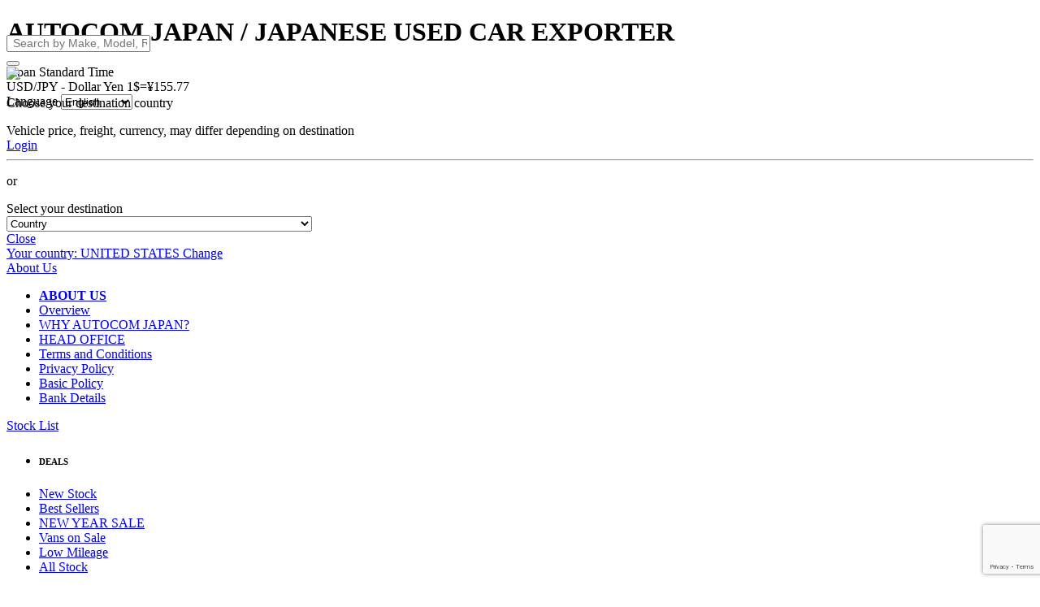

--- FILE ---
content_type: text/html
request_url: https://autocj.co.jp/used_cars?category=3&model=VANGUARD
body_size: 37731
content:
<!DOCTYPE html PUBLIC "-//W3C//DTD XHTML 1.0 Strict//EN" "http://www.w3.org/TR/xhtml1/DTD/xhtml1-strict.dtd">
<html xmlns="http://www.w3.org/1999/xhtml" xml:lang="en" lang="en">
<head>
  <meta http-equiv="Content-Type" content="text/html;charset=utf-8" />
  <link rel="canonical" href="https://autocj.co.jp/used_cars?category=3&model=VANGUARD" />
  <link rel="alternate" href="https://autocj.co.jp/used_cars?category=3&model=VANGUARD" hreflang="en"/>
  <link rel="alternate" href="https://autocj.co.jp/hpge/used_cars?category=3&model=VANGUARD" hreflang="ka"/>
  <link rel="alternate" href="https://autocj.co.jp/hpru/used_cars?category=3&model=VANGUARD" hreflang="ru"/>
  <link rel="alternate" href="https://autocj.co.jp/hpsp/used_cars?category=3&model=VANGUARD" hreflang="es"/>
  <link rel="alternate" href="https://autocj.co.jp/hpmy/used_cars?category=3&model=VANGUARD" hreflang="my"/>
  <link rel="alternate" href="https://autocj.co.jp/hpmo/used_cars?category=3&model=VANGUARD" hreflang="mn"/>
  <link rel="alternate" href="https://autocj.co.jp/hppo/used_cars?category=3&model=VANGUARD" hreflang="pt"/>
  <link rel="alternate" href="https://autocj.co.jp/hpfr/used_cars?category=3&model=VANGUARD" hreflang="fr"/>
  <link rel="alternate" href="https://autocj.co.jp/hpsw/used_cars?category=3&model=VANGUARD" hreflang="sw"/>
  <link rel="alternate" media="only screen and (max-width: 640px)" href="https://autocj.co.jp/spn/used_cars?category=3&model=VANGUARD/" />
  
  <link rel='next' href='https://autocj.co.jp/used_cars?category=3&model=VANGUARD&page=2' />
  <meta name="description" content="Find affordable TOYOTA VANGUARD SUV deals on Japanese used cars for sale. Autocom Japan is japanese used car exporter specializing in exporting high quarlity used vehicle to worldwide." />
  <meta name="keywords" content="used, cars, used cars for sale, used cars stock list, TOYOTA, VANGUARD, SUV" />
  <meta name="googlebot" content="all, index, follow" />
  <meta property="og:title" content="Best Price Used TOYOTA VANGUARD SUV for Sale">
  <meta property="og:type" content="website">
  <meta property="og:image" content="https://autocj.co.jp/images/acj_logo_og.png">
  <meta property="og:url" content="https://autocj.co.jp/used_cars?category=3&model=VANGUARD">
  <meta property="og:description" content="Find affordable TOYOTA VANGUARD SUV deals on Japanese used cars for sale. Autocom Japan is japanese used car exporter specializing in exporting high quarlity used vehicle to worldwide.">
  <meta property="og:site_name" content="Japanese Used Cars for Sale stock list | Autocom Japan">

  <meta http-equiv="Pragma" content="no-cache">
  <meta http-equiv="Cache-Control" content="no-cache">
  <meta http-equiv="Expires" content="Thu, 01 Dec 1994 16:00:00 GMT">
  <meta http-equiv="content-language" content="en">

  <script src="/scripts/autocj.js?ver=58" type="text/javascript"></script>
  <script src="/scripts/popdoc.js" type="text/javascript"></script>

  <link rel="stylesheet" type="text/css" href="/css/pop-up-button.css?ver=10" />
  <link rel="stylesheet" type="text/css" href="/csscom/rn_style.css?ver=10" />

  <script type="text/javascript" src="//ajax.googleapis.com/ajax/libs/jquery/1.7.2/jquery.min.js"></script>

  <!-- Google Tag Manager -->
  <script>(function(w,d,s,l,i){w[l]=w[l]||[];w[l].push({'gtm.start':
  new Date().getTime(),event:'gtm.js'});var f=d.getElementsByTagName(s)[0],
  j=d.createElement(s),dl=l!='dataLayer'?'&l='+l:'';j.async=true;j.src=
  'https://www.googletagmanager.com/gtm.js?id='+i+dl;f.parentNode.insertBefore(j,f);
  })(window,document,'script','dataLayer','GTM-W3ZM9HW');</script>
  <!-- End Google Tag Manager -->

  <!-- Google Ads Global Tag -->
  <script async src="https://www.googletagmanager.com/gtag/js?id=AW-960711514"></script>
  <script>
  window.dataLayer = window.dataLayer || [];
  function gtag(){dataLayer.push(arguments);}
  gtag('js', new Date());
  gtag('config', 'AW-960711514');
  </script>
  <!-- End Google Tag -->

  <!-- Start Alexa Certify Javascript -->
  <script type="text/javascript">
  _atrk_opts = { atrk_acct:"L7Iim1akGFL17i", domain:"autocj.co.jp",dynamic: true};
  (function() { var as = document.createElement('script'); as.type = 'text/javascript'; as.async = true; as.src = "https://d31qbv1cthcecs.cloudfront.net/atrk.js"; var s = document.getElementsByTagName('script')[0];s.parentNode.insertBefore(as, s);})();
  </script>
  <noscript><img src="https://d5nxst8fruw4z.cloudfront.net/atrk.gif?account=L7Iim1akGFL17i" style="display:none" height="1" width="1" alt="" /></noscript>
  <!-- End Alexa Certify Javascript -->

  <!-- Facebook Pixel Code -->
  <script>
  !function(f,b,e,v,n,t,s){if(f.fbq)return;n=f.fbq=function(){n.callMethod?
  n.callMethod.apply(n,arguments):n.queue.push(arguments)};if(!f._fbq)f._fbq=n;
  n.push=n;n.loaded=!0;n.version='2.0';n.queue=[];t=b.createElement(e);t.async=!0;
  t.src=v;s=b.getElementsByTagName(e)[0];s.parentNode.insertBefore(t,s)}(window,
  document,'script','//connect.facebook.net/en_US/fbevents.js');
  fbq('init', '1155853767775835');
  fbq('track', "PageView");
  fbq('track',"lead");
  </script>
  <noscript><img height="1" width="1" style="display:none" src="https://www.facebook.com/tr?id=1155853767775835&ev=PageView&noscript=1" /></noscript>
  <!-- End Facebook Pixel Code -->

  <!-- Start Facebook verify Tag -->
  <meta name="facebook-domain-verification" content="yo4ka3bedrfrvl0r5h7525so074u48" />
  <!-- End Facebook verify Tag -->

<!-- Yandex.Metrika counter -->
<script type="text/javascript" >
  (function(m,e,t,r,i,k,a){m[i]=m[i]||function(){(m[i].a=m[i].a||[]).push(arguments)};
  m[i].l=1*new Date();
  for (var j = 0; j < document.scripts.length; j++) {if (document.scripts[j].src === r) { return; }}
  k=e.createElement(t),a=e.getElementsByTagName(t)[0],k.async=1,k.src=r,a.parentNode.insertBefore(k,a)})
  (window, document, "script", "https://mc.yandex.ru/metrika/tag.js", "ym");

  ym(96931305, "init", {
      clickmap:true,
      trackLinks:true,
      accurateTrackBounce:true,
      webvisor:true
  });
</script>
<noscript><div><img src="https://mc.yandex.ru/watch/96931305" style="position:absolute; left:-9999px;" alt="" /></div></noscript>
<!-- /Yandex.Metrika counter -->

  <meta name="google-site-verification" content="r77LwJr7hKrYlfyLVRDitAWCPA7Vcb_82Mb2RHMVBSc" />
  <link rel="stylesheet" type="text/css" href="/css/cookieconsent.min.css?ver=1" />
  <script src="/scripts/cookieconsent.min.js"></script>

  <script>
  window.addEventListener("load", function(){
  window.cookieconsent.initialise({
    "palette": {
      "popup": {
        "background": "#1077af"
      },
      "button": {
        "background": "#f1d600"
      }
    },
    "content": {
      "message": "Our website uses cookies to improve your experience with us. By using our site you consent to use of cookies. For more details please refer to our",
      "dismiss": "AGREE",
      "link": "Personal Information Policy",
      "href": "autocom_privacy"
    }
  })});
  </script>
  <script type="application/ld+json">
  {
    "@context": "http://schema.org",
    "@type": "Organization",
    "url": "https://autocj.co.jp",
    "logo": "https://autocj.co.jp/images/logo_r.png",
    "contactPoint": {
      "@type": "ContactPoint",
      "telephone": "+81-45-227-7095",
      "contactType": "customer service"
    },
    "sameAs": [
      "http://www.facebook.com/AutocomJapanInc/",
      "http://instagram.com/autocom_japan_inc/",
      "https://www.youtube.com/user/AutocomJapan",
      "https://twitter.com/Autocom_Japan"
    ]
  }
  </script>
  <script id="mcjs">!function(c,h,i,m,p){m=c.createElement(h),p=c.getElementsByTagName(h)[0],m.async=1,m.src=i,p.parentNode.insertBefore(m,p)}(document,"script","https://chimpstatic.com/mcjs-connected/js/users/981bcb5fe4c2e0cab7a6f08d6/e499d91385dabc484eca03ffc.js");</script>
    <script src='//www.google.com/recaptcha/api.js'></script>
  <script type="text/javascript">
    function submitReCaptcha( f ) {
      if ( f.dataset["callback"] ) {
        if ( eval(f.dataset["callback"]+"(f)" ) === false ) {
          return;
        }
      }
      f.submit();
    }
    function submitReCaptcha1( token ) {
      submitReCaptcha( document.getElementById( "f1" ) );
    }
    function submitReCaptcha3( token ) {
      submitReCaptcha( document.getElementById( "f3" ) );
    }
    function submitReCaptcha9( token ) {
      submitReCaptcha( document.getElementById( "f9" ) );
    }
  </script>

  <script type="text/javascript">
  jQuery(function() {
    var topBtn = jQuery('#page-top');
    topBtn.hide();
    jQuery(window).scroll(function () {
        if (jQuery(this).scrollTop() > 100) {
        topBtn.fadeIn();
        } else {
          topBtn.fadeOut();
          }
    });
    topBtn.click(function () {
        jQuery('body,html').animate({
          scrollTop: 0
        }, 500);
        return false;
    });
  });
  </script>

  <script>
    // This is a website pop-up chat on AutocomJapan connected via Respondio
    jQuery(function() {
      const element = document.createElement("script");
      element.id = "respondio__growth_tool";
      element.src = "https://cdn.respond.io/widget/widget.js?wId=57693deb-5882-435e-8862-45cfb8a7cb90";
      document.getElementsByTagName("body")[0].appendChild(element);
    });
  </script>


  <script type="text/javascript">goMobile();</script>
  <link rel="stylesheet" type="text/css" href="/slick/slick.css?ver=2" />
  <link rel="stylesheet" type="text/css" href="/slick/slick-theme.css?ver=2" />
  <link rel="stylesheet" type="text/css" href="/csscom/stock_list.css?ver=47"/>
  
  <title>Best Price Used TOYOTA VANGUARD SUV for Sale | Japanese used cars Autocom Japan</title>
  <script src="/scripts/PopBox.js" type="text/javascript"></script>
  <script type="text/javascript"> (function e(){var e=document.createElement("script");e.type="text/javascript",e.async=true,e.src="//staticw2.yotpo.com/EWpl1ohEjDkotEnvt5cqZ7UGXL5kW2ZXUNEMbZM9/widget.js";var t=document.getElementsByTagName("script")[0];t.parentNode.insertBefore(e,t)})(); </script>
  <script type="text/javascript">
  var m_car;
  jQuery(document).ready(function() {
    m_car = new Array( new Array(1,'ALLEX'),new Array(1,'ALLION'),new Array(1,'ALPHARD'),new Array(1,'ALTEZZA'),new Array(1,'AQUA'),new Array(1,'AURIS'),new Array(1,'AURIS HV'),new Array(1,'AXIO'),new Array(1,'AXIO HV'),new Array(1,'BELTA'),new Array(1,'C-HR HV'),new Array(1,'CAMI'),new Array(1,'CARINA'),new Array(1,'COROLLA'),new Array(1,'COROLLA HV'),new Array(1,'COROLLA TOURING'),new Array(1,'COROLLA TOURING HV'),new Array(1,'CROWN'),new Array(1,'ESQUIRE'),new Array(1,'FIELDER'),new Array(1,'FIELDER HV'),new Array(1,'FUNCARGO'),new Array(1,'HARRIER'),new Array(1,'HIACE V'),new Array(1,'HILUX SURF'),new Array(1,'ISIS'),new Array(1,'IST'),new Array(1,'KLUGER'),new Array(1,'LAND CRUISER'),new Array(1,'LAND CRUISER PRADO'),new Array(1,'LITEACE V'),new Array(1,'MARK X'),new Array(1,'NOAH'),new Array(1,'NOAH HV'),new Array(1,'PASSO'),new Array(1,'PIXIS EPOCH'),new Array(1,'PIXIS JOY'),new Array(1,'PLATZ'),new Array(1,'PORTE'),new Array(1,'PREMIO'),new Array(1,'PRIUS'),new Array(1,'PROBOX'),new Array(1,'PROBOX HV'),new Array(1,'RACTIS'),new Array(1,'RAIZE'),new Array(1,'RAUM'),new Array(1,'RAV4'),new Array(1,'REGIUS ACE VAN'),new Array(1,'RUMION'),new Array(1,'RUNX'),new Array(1,'RUSH'),new Array(1,'SIENTA'),new Array(1,'SIENTA HV'),new Array(1,'SPACIO'),new Array(1,'SPADE'),new Array(1,'SUCCEED'),new Array(1,'SUCCEED HV'),new Array(1,'TOWNACE NOAH'),new Array(1,'TOWNACE V'),new Array(1,'VANGUARD'),new Array(1,'VELLFIRE'),new Array(1,'VITZ'),new Array(1,'VITZ HV'),new Array(1,'VOXY'),new Array(1,'VOXY HV'),new Array(1,'WISH'),new Array(1,'YARIS'),new Array(1,'YARIS CROSS HV'),new Array(1,'YARIS HV'),new Array(2,'AD VAN'),new Array(2,'AURA'),new Array(2,'CARAVAN V'),new Array(2,'CUBE'),new Array(2,'DAYZ'),new Array(2,'DAYZ ROOX'),new Array(2,'DUALIS'),new Array(2,'JUKE'),new Array(2,'LATIO'),new Array(2,'MARCH'),new Array(2,'MURANO'),new Array(2,'NOTE'),new Array(2,'NV150 AD'),new Array(2,'NV200 VANETTE'),new Array(2,'NV350 CARAVAN'),new Array(2,'SERENA'),new Array(2,'SKYLINE'),new Array(2,'SYLPHY'),new Array(2,'TEANA'),new Array(2,'VANETTE T'),new Array(2,'VANETTE V'),new Array(2,'WINGROAD'),new Array(2,'X-TRAIL'),new Array(3,'AIRWAVE'),new Array(3,'CR-V'),new Array(3,'CROSSROAD'),new Array(3,'FIT'),new Array(3,'FIT HV'),new Array(3,'FIT SHUTTLE HV'),new Array(3,'FREED'),new Array(3,'FREED HV'),new Array(3,'GRACE'),new Array(3,'GRACE HV'),new Array(3,'JADE'),new Array(3,'JADE HV'),new Array(3,'N BOX'),new Array(3,'N ONE'),new Array(3,'N WGN'),new Array(3,'SHUTTLE'),new Array(3,'SHUTTLE HV'),new Array(3,'STEP WAGON'),new Array(3,'VEZEL HV'),new Array(4,'EK-WAGON'),new Array(4,'MIRAGE'),new Array(4,'OUTLANDER'),new Array(4,'PAJERO IO'),new Array(4,'PAJERO MINI'),new Array(4,'RVR'),new Array(5,'116I'),new Array(5,'118I'),new Array(5,'120I'),new Array(5,'320I'),new Array(5,'MINI'),new Array(5,'MINI CROSSOVER'),new Array(5,'X1'),new Array(6,'FORESTER'),new Array(6,'IMPREZA ANESIS'),new Array(6,'IMPREZA G4'),new Array(6,'IMPREZA SPORTS'),new Array(6,'IMPREZA W'),new Array(6,'IMPREZA XV'),new Array(6,'IMPREZA XV HV'),new Array(6,'LEGACY B4'),new Array(6,'LEVORG'),new Array(6,'OUTBACK'),new Array(6,'STELLA'),new Array(6,'TREZIA'),new Array(8,'BOON'),new Array(8,'CAST'),new Array(8,'MIRA ES'),new Array(8,'MOVE'),new Array(8,'ROCKY'),new Array(8,'TANTO'),new Array(8,'TERIOS KID'),new Array(9,'ALTO'),new Array(9,'ALTO V'),new Array(9,'BALENO'),new Array(9,'HUSTLER'),new Array(9,'SOLIO'),new Array(9,'SOLIO HV'),new Array(9,'SPACIA'),new Array(9,'SWIFT'),new Array(9,'SX4'),new Array(9,'WAGON-R'),new Array(12,'A1'),new Array(12,'A3'),new Array(12,'A4'),new Array(12,'A4 AVANT'),new Array(12,'Q3'),new Array(13,'ATENZA W'),new Array(13,'AXELA'),new Array(13,'AXELA HV'),new Array(13,'AXELA SPORTS'),new Array(13,'BIANTE'),new Array(13,'BONGO'),new Array(13,'CAROL'),new Array(13,'CX-3'),new Array(13,'CX-5'),new Array(13,'DEMIO'),new Array(13,'FLAIR'),new Array(13,'MAZDA2'),new Array(13,'MAZDA3'),new Array(13,'MAZDA6 W'),new Array(13,'VERISA'),new Array(19,'GOLF'),new Array(19,'GOLF VARIANT'),new Array(19,'POLO'),new Array(19,'TIGUAN'),new Array(19,'UP!'),new Array(20,'A180'),new Array(20,'B180'),new Array(20,'C180'),new Array(20,'C200'),new Array(20,'E250'),new Array(20,'GLA180'),new Array(20,'GLA220'),new Array(24,'V40'),new Array(28,'2008'),new Array(28,'208'),new Array(28,'308'),new Array(31,'IS250'),new Array(31,'NX300'),new Array(37,'LUTECIA'),new Array(44,'C3') );if ( document.f1.model.value == '' ) { setCarCombo(); }
  });

  function order_action_owrite()
  {
    document.f3.action = "contact_autocom_car?sk=" + document.f3.stock.value + "&ok=" + document.f3.order.value;
    return true;
  }

  function reset_cmb( cmb )
  {
    jQuery(cmb).each(function() {
      jQuery(this).children('option').removeAttr('selected');
      this.selectedIndex= 0;
    });
  }

  function reset_chk( chk )
  {
    jQuery(chk).removeAttr('checked');
    jQuery(chk).prop('checked', false);
  }

  function reset_txt( txt )
  {
    jQuery(txt).removeAttr('value');
    jQuery(txt).val('');
  }

  function reset_form()
  {
    reset_cmb( '#category' );
    reset_cmb( '#maker' );
    setCarCombo();
    reset_cmb( '#model' );
    reset_cmb( '#fuel' );
    reset_cmb( '#shift' );
    reset_cmb( '#mileagefrom' );
    reset_cmb( '#mileageto' );
    reset_cmb( '#from' );
    reset_cmb( '#to' );
    reset_cmb( '#drive' );
    reset_cmb( '#pfrom' );
    reset_cmb( '#pto' );
    reset_cmb( '#ccfrom' );
    reset_cmb( '#ccto' );
    reset_chk( '#chk_down' );
    reset_chk( '#chk_new' );
    reset_cmb( '#port' );
    reset_chk( '#scnt' );
    reset_chk( '#hv' );
    reset_chk( '#v360' );
    reset_chk( '#chk_insp' );
    reset_chk( '#chk_fls' );
    reset_txt( '#refno' );
    reset_txt( '#key' );
    reset_chk( '.accesories' );
    reset_chk( '.cnc_checkbox_list' );
    reset_chk( '#mylist' );
  }
  </script>
<script type="application/ld+json">
{"@context":"http://schema.org","@type":"BreadcrumbList","itemListElement":[{"@type":"ListItem","position":1,"item":{"@id":"https://autocj.co.jp/","name":"HOME"}},{"@type":"ListItem","position":2,"item":{"@id":"https://autocj.co.jp/used_cars","name":"STOCK LIST"}},{"@type":"ListItem","position":3,"item":{"@id":"https://autocj.co.jp/used_cars?category=3","name":"SUV"}},{"@type":"ListItem","position":4,"item":{"@id":"https://autocj.co.jp/used_cars?model=VANGUARD&category=3","name":"VANGUARD"}}]}
</script>
<script type="application/ld+json">
{"@context":"http://schema.org","@type":"ItemList","itemListElement":[{"@type":"ListItem","url":"https://autocj.co.jp/usedcar?stock=R00445902","image":"https://autocj.co.jp/photo/R00445000/R00445902.jpg","name":"TOYOTA VANGUARD 2010 for sale No.R00445902","position":1},{"@type":"ListItem","url":"https://autocj.co.jp/usedcar?stock=R00452589","image":"https://autocj.co.jp/photo/R00452000/R00452589.jpg","name":"TOYOTA VANGUARD 2009 for sale No.R00452589","position":2},{"@type":"ListItem","url":"https://autocj.co.jp/usedcar?stock=R00445164","image":"https://autocj.co.jp/photo/R00445000/R00445164.jpg","name":"TOYOTA VANGUARD 2008 for sale No.R00445164","position":3},{"@type":"ListItem","url":"https://autocj.co.jp/usedcar?stock=R00445075","image":"https://autocj.co.jp/photo/R00445000/R00445075.jpg","name":"TOYOTA VANGUARD 2007 for sale No.R00445075","position":4},{"@type":"ListItem","url":"https://autocj.co.jp/usedcar?stock=R00449455","image":"https://autocj.co.jp/photo/R00449000/R00449455.jpg","name":"TOYOTA VANGUARD 2007 for sale No.R00449455","position":5},{"@type":"ListItem","url":"https://autocj.co.jp/usedcar?stock=R00441585","image":"https://autocj.co.jp/photo/R00441000/R00441585.jpg","name":"TOYOTA VANGUARD 2012 for sale No.R00441585","position":6},{"@type":"ListItem","url":"https://autocj.co.jp/usedcar?stock=R00430352","image":"https://autocj.co.jp/photo/R00430000/R00430352.jpg","name":"TOYOTA VANGUARD 2008 for sale No.R00430352","position":7},{"@type":"ListItem","url":"https://autocj.co.jp/usedcar?stock=R00445109","image":"https://autocj.co.jp/photo/R00445000/R00445109.jpg","name":"TOYOTA VANGUARD 2008 for sale No.R00445109","position":8},{"@type":"ListItem","url":"https://autocj.co.jp/usedcar?stock=R00428810","image":"https://autocj.co.jp/photo/R00428000/R00428810.jpg","name":"TOYOTA VANGUARD 2008 for sale No.R00428810","position":9},{"@type":"ListItem","url":"https://autocj.co.jp/usedcar?stock=R00441652","image":"https://autocj.co.jp/photo/R00441000/R00441652.jpg","name":"TOYOTA VANGUARD 2013 for sale No.R00441652","position":10},{"@type":"ListItem","url":"https://autocj.co.jp/usedcar?stock=R00420676","image":"https://autocj.co.jp/photo/R00420000/R00420676.jpg","name":"TOYOTA VANGUARD 2011 for sale No.R00420676","position":11},{"@type":"ListItem","url":"https://autocj.co.jp/usedcar?stock=R00441641","image":"https://autocj.co.jp/photo/R00441000/R00441641.jpg","name":"TOYOTA VANGUARD 2011 for sale No.R00441641","position":12},{"@type":"ListItem","url":"https://autocj.co.jp/usedcar?stock=R00439515","image":"https://autocj.co.jp/photo/R00439000/R00439515.jpg","name":"TOYOTA VANGUARD 2011 for sale No.R00439515","position":13},{"@type":"ListItem","url":"https://autocj.co.jp/usedcar?stock=R00438633","image":"https://autocj.co.jp/photo/R00438000/R00438633.jpg","name":"TOYOTA VANGUARD 2011 for sale No.R00438633","position":14},{"@type":"ListItem","url":"https://autocj.co.jp/usedcar?stock=R00440737","image":"https://autocj.co.jp/photo/R00440000/R00440737.jpg","name":"TOYOTA VANGUARD 2010 for sale No.R00440737","position":15},{"@type":"ListItem","url":"https://autocj.co.jp/usedcar?stock=R00430350","image":"https://autocj.co.jp/photo/R00430000/R00430350.jpg","name":"TOYOTA VANGUARD 2010 for sale No.R00430350","position":16},{"@type":"ListItem","url":"https://autocj.co.jp/usedcar?stock=R00417492","image":"https://autocj.co.jp/photo/R00417000/R00417492.jpg","name":"TOYOTA VANGUARD 2010 for sale No.R00417492","position":17},{"@type":"ListItem","url":"https://autocj.co.jp/usedcar?stock=R00440788","image":"https://autocj.co.jp/photo/R00440000/R00440788.jpg","name":"TOYOTA VANGUARD 2010 for sale No.R00440788","position":18},{"@type":"ListItem","url":"https://autocj.co.jp/usedcar?stock=R00441557","image":"https://autocj.co.jp/photo/R00441000/R00441557.jpg","name":"TOYOTA VANGUARD 2010 for sale No.R00441557","position":19},{"@type":"ListItem","url":"https://autocj.co.jp/usedcar?stock=R00423461","image":"https://autocj.co.jp/photo/R00423000/R00423461.jpg","name":"TOYOTA VANGUARD 2009 for sale No.R00423461","position":20},{"@type":"ListItem","url":"https://autocj.co.jp/usedcar?stock=R00409760","image":"https://autocj.co.jp/photo/R00409000/R00409760.jpg","name":"TOYOTA VANGUARD 2009 for sale No.R00409760","position":21},{"@type":"ListItem","url":"https://autocj.co.jp/usedcar?stock=R00433548","image":"https://autocj.co.jp/photo/R00433000/R00433548.jpg","name":"TOYOTA VANGUARD 2009 for sale No.R00433548","position":22},{"@type":"ListItem","url":"https://autocj.co.jp/usedcar?stock=R00433876","image":"https://autocj.co.jp/photo/R00433000/R00433876.jpg","name":"TOYOTA VANGUARD 2009 for sale No.R00433876","position":23},{"@type":"ListItem","url":"https://autocj.co.jp/usedcar?stock=R00379790","image":"https://autocj.co.jp/photo/R00379000/R00379790.jpg","name":"TOYOTA VANGUARD 2008 for sale No.R00379790","position":24},{"@type":"ListItem","url":"https://autocj.co.jp/usedcar?stock=R00442026","image":"https://autocj.co.jp/photo/R00442000/R00442026.jpg","name":"TOYOTA VANGUARD 2008 for sale No.R00442026","position":25}]}
</script>
<link rel="stylesheet" href="https://ajax.googleapis.com/ajax/libs/jqueryui/1.12.1/themes/smoothness/jquery-ui.css">
</head>
<body onselectstart="return false;">
<!-- Google Tag Manager (noscript) --> <noscript><iframe src="https://www.googletagmanager.com/ns.html?id=GTM-W3ZM9HW" height="0" width="0" style="display:none;visibility:hidden"></iframe></noscript> <!-- End Google Tag Manager (noscript) -->

<div class="header">
  <div class="top_text"><!--ヘッダ－最上部開始-->
    <div class="headercontainer" style="height:22px;">
      <h1 id='com_profile'>AUTOCOM JAPAN / JAPANESE USED CAR EXPORTER</h1>
      <div id="com_jst">Japan Standard Time <span id="time"></span></div>
      <div id="com_exrate">USD/JPY - Dollar Yen 1$=&yen;155.77</div>
      <div class="dropdown support_language">
        <span class="mr-2">Language</span>
        <form id="lang_switcher" name="lang_switcher" method="post" class="select-arrow" style="margin:0 !important; display:inline;">
          <select id="languages" name="languages" onchange="change_lang(this);">
            <option value="/">English</option>
            <option value="/hpge/" >Georgian</option>
            <option value="/hpru/" >Russian</option>
            <option value="/hpsp/" >Spanish</option>
            <option value="/hpmy/" >Burmese</option>
            <option value="/hpmo/" >Mongolian</option>
            <option value="/hppo/" >Portuguese</option>
            <option value="/hpfr/" >French</option>
            <option value="/hpsw/" >Swahili</option>
            <option value="/hpjp/">Japanese</option>
          </select>
        </form>
      </div>
    </div>
  </div><!--ヘッダ－最上部終了-->
  <div class="headerflexcontainer"><!--ヘッダー中段開始-->
    <div id="logo_img" class="mr-4">
      <a href="./"></a>
    </div>
    <form class="info_and_search" id="fHead" action="used_cars">
      <div id="top_key_srh">
          <div class="srh_section" style="display:none;">
            <select id="s-section" class="">
              <option value="0">ALL STOCK</option>
              <option value="1">Ref #</option>
              <option value="2">SEDAN</option>
              <option value="3">SUV</option>
              <option value="4">HATCHBACK</option>
              <option value="5">VAN</option>
              <option value="6">WAGON</option>
              <option value="7">TRUCK</option>
              <option value="8">MICRO</option>
              <option value="9">HYBRID</option>
            </select>
          </div>
          <input type="text" class="key_form" id="keyword" name="key" placeholder=" Search by Make, Model, Ref No., or Keyword" style="font-size:13.5px;">
          <input type="hidden" name="sort" value="price">
          <input type="hidden" name="refno" value="">
          <input type="hidden" name="category" value="">
          <input type="hidden" name="ccto" value="">
          <input type="hidden" name="hv" value="">
          <div class="">
            <button class="btn_kaku key_btn" type="submit" id="search_btn"><span title="search button"></span></button>
          </div>
      </div>
    </form>
  </div><!--ヘッダー中段終了-->
  <div class="headercontainer">
    <div class="nav"><!--グローバルナビ開始-->
      <nav class="navbar navbar-expand p-0 w-100">
        <div class='cd-popup' role='alert'>
    <div class='cd-popup-container'>
      <img src='/images/newimages/location_map.png' width='25px'>
      <p>Choose your destination country</p>
      <span class='cd-popup-txt1'>Vehicle price, freight, currency, may differ depending on destination</span>
      <div class='btn-top-login wdpc80'>
        <a href='autocom_login'>Login</a>
      </div>
      <hr class='px-3'>
      <p>or</p>
      <span class='cd-popup-txt2'>Select your destination</span>
      <div class='area-country mgb16'>
        <form action='/change_country' id='fCountry' name='fCountry' method='post'>
          <div class='input-group select-arrow d-inline'>
            <input type='hidden' id='log' name='log' value='1'>
            <select id='cnt' name='cnt' class='form-control' onchange='submit(this.form)'>
              <option value=''>Country</option>
              <option value="145">AFGHANISTAN</option>
<option value="15">ALBANIA</option>
<option value="16">ALGERIA</option>
<option value="17">AMERICAN SAMOA</option>
<option value="18">ANDORRA</option>
<option value="19">ANGOLA</option>
<option value="20">ANGUILLA</option>
<option value="21">ANTARCTICA</option>
<option value="22">ANTIGUA AND BARBUDA</option>
<option value="23">ARGENTINA</option>
<option value="24">ARMENIA</option>
<option value="25">ARUBA</option>
<option value="26">AUSTRALIA</option>
<option value="27">AUSTRIA</option>
<option value="28">AZERBAIJAN</option>
<option value="13">BAHAMAS</option>
<option value="29">BAHRAIN</option>
<option value="30">BANGLADESH</option>
<option value="31">BARBADOS</option>
<option value="32">BELARUS</option>
<option value="33">BELGIUM</option>
<option value="34">BELIZE</option>
<option value="35">BENIN</option>
<option value="36">BERMUDA</option>
<option value="37">BHUTAN</option>
<option value="38">BOLIVIA</option>
<option value="39">BOSNIA AND HERZEGOVINA</option>
<option value="40">BOTSWANA</option>
<option value="41">BOUVET ISLAND</option>
<option value="42">BRAZIL</option>
<option value="43">BRITISH INDIAN OCEAN TERRITORY</option>
<option value="44">BRUNEI DARUSSALAM</option>
<option value="45">BULGARIA</option>
<option value="46">BURKINA FASO</option>
<option value="47">BURUNDI</option>
<option value="48">CAMBODIA</option>
<option value="49">CAMEROON</option>
<option value="50">CANADA</option>
<option value="51">CAPE VERDE</option>
<option value="52">CAYMAN ISLANDS</option>
<option value="53">CENTRAL AFRICAN REPUBLIC</option>
<option value="54">CHAD</option>
<option value="55">CHILE</option>
<option value="56">CHINA</option>
<option value="57">CHRISTMAS ISLAND</option>
<option value="58">COCOS (KEELING) ISLANDS</option>
<option value="59">COLOMBIA</option>
<option value="60">COMOROS</option>
<option value="61">CONGO</option>
<option value="63">COOK ISLANDS</option>
<option value="64">COSTA RICA</option>
<option value="65">COTE D'IVOIRE</option>
<option value="66">CROATIA</option>
<option value="68">CYPRUS</option>
<option value="69">CZECH REPUBLIC</option>
<option value="62">DEMOCRATIC REPUBLIC OF THE CONGO</option>
<option value="70">DENMARK</option>
<option value="71">DJIBOUTI</option>
<option value="72">DOMINICA</option>
<option value="73">DOMINICAN REPUBLIC</option>
<option value="74">EAST TIMOR</option>
<option value="75">ECUADOR</option>
<option value="76">EGYPT</option>
<option value="77">EL SALVADOR</option>
<option value="78">EQUATORIAL GUINEA</option>
<option value="79">ERITREA</option>
<option value="80">ESTONIA</option>
<option value="81">ETHIOPIA</option>
<option value="82">FALKLAND ISLAND (MALVINAS)</option>
<option value="83">FAROE ISLANDS</option>
<option value="84">FIJI</option>
<option value="85">FINLAND</option>
<option value="86">FRANCE</option>
<option value="87">FRANCE, METROPOLITAN</option>
<option value="88">FRENCH GUIANA</option>
<option value="89">FRENCH POLYNESIA</option>
<option value="90">FRENCH SOUTHERN TERRITORIES</option>
<option value="91">GABON</option>
<option value="92">GAMBIA</option>
<option value="93">GEORGIA</option>
<option value="94">GERMANY</option>
<option value="95">GHANA</option>
<option value="96">GIBRALTAR</option>
<option value="97">GREECE</option>
<option value="98">GREENLAND</option>
<option value="99">GRENADA</option>
<option value="100">GUADELOUPE</option>
<option value="101">GUAM</option>
<option value="102">GUATEMALA</option>
<option value="103">GUINEA</option>
<option value="104">GUINEA-BISSAU</option>
<option value="8">GUYANA</option>
<option value="105">HAITI</option>
<option value="106">HEARD ISLAND AND MCDONALD ISLANDS</option>
<option value="107">HONDURAS</option>
<option value="108">HONG KONG</option>
<option value="109">HUNGARY</option>
<option value="110">ICELAND</option>
<option value="111">INDIA</option>
<option value="112">INDONESIA</option>
<option value="115">IRELAND</option>
<option value="116">ISRAEL</option>
<option value="117">ITALY</option>
<option value="2">JAMAICA</option>
<option value="118">JAPAN</option>
<option value="119">JORDAN</option>
<option value="120">KAZAKHSTAN</option>
<option value="5">KENYA</option>
<option value="121">KIRIBATI</option>
<option value="122">KOREA, REPUBLIC OF</option>
<option value="123">KUWAIT</option>
<option value="124">KYRGYZSTAN</option>
<option value="125">LAO PEOPLE'S DEMOCRATIC REPUBLIC</option>
<option value="126">LATVIA</option>
<option value="127">LEBANON</option>
<option value="128">LESOTHO</option>
<option value="129">LIBERIA</option>
<option value="130">LIBYAN</option>
<option value="131">LIECHTENSTEIN</option>
<option value="132">LITHUANIA</option>
<option value="133">LUXEMBOURG</option>
<option value="134">MACAU</option>
<option value="135">MACEDONIA</option>
<option value="136">MADAGASCAR</option>
<option value="137">MALAWI</option>
<option value="138">MALAYSIA</option>
<option value="139">MALDIVES</option>
<option value="140">MALI</option>
<option value="141">MALTA</option>
<option value="142">MARSHALL ISLANDS</option>
<option value="143">MARTINIQUE</option>
<option value="144">MAURITANIA</option>
<option value="14">MAURITIUS</option>
<option value="146">MAYOTTE</option>
<option value="147">MEXICO</option>
<option value="148">MICRONESIA (FEDERATED STATES OF)</option>
<option value="149">MOLDOVA, REPUBLIC OF</option>
<option value="150">MONACO</option>
<option value="151">MONGOLIA</option>
<option value="152">MONTENEGRO</option>
<option value="153">MONTSERRAT</option>
<option value="154">MOROCCO</option>
<option value="155">MOZAMBIQUE</option>
<option value="156">MYANMAR</option>
<option value="247">N CYPRUS</option>
<option value="157">NAMIBIA</option>
<option value="158">NAURU</option>
<option value="159">NEPAL</option>
<option value="160">NETHERLANDS</option>
<option value="161">NETHERLANDS ANTILLES</option>
<option value="162">NEW CALEDONIA</option>
<option value="163">NEW ZEALAND</option>
<option value="164">NICARAGUA</option>
<option value="165">NIGER</option>
<option value="166">NIGERIA</option>
<option value="167">NIUE</option>
<option value="168">NORFOLK ISLAND</option>
<option value="169">NORTHERN MARIANA ISLANDS</option>
<option value="170">NORWAY</option>
<option value="248">NOVOROSSIYSK</option>
<option value="171">OMAN</option>
<option value="244">OTHER</option>
<option value="172">PAKISTAN</option>
<option value="173">PALAU</option>
<option value="174">PANAMA</option>
<option value="175">PAPUA NEW GUINEA</option>
<option value="176">PARAGUAY</option>
<option value="177">PERU</option>
<option value="178">PHILIPPINES</option>
<option value="179">PITCAIRN</option>
<option value="180">POLAND</option>
<option value="181">PORTUGAL</option>
<option value="182">PUERTO RICO</option>
<option value="183">QATAR</option>
<option value="184">REUNION</option>
<option value="185">ROMANIA</option>
<option value="4">RUSSIA</option>
<option value="186">RWANDA</option>
<option value="187">SAINT HELENA</option>
<option value="188">SAINT KITTS AND NEVIS</option>
<option value="189">SAINT LUCIA</option>
<option value="190">SAINT PIERRE AND MIQUELON</option>
<option value="191">SAINT VINCENT AND THE GRENADINES</option>
<option value="192">SAMOA</option>
<option value="193">SAN MARINO</option>
<option value="194">SAO TOME AND PRINCIPE</option>
<option value="195">SAUDI ARABIA</option>
<option value="196">SENEGAL</option>
<option value="197">SERBIA</option>
<option value="198">SEYCHELLES</option>
<option value="199">SIERRA LEONE</option>
<option value="200">SINGAPORE</option>
<option value="201">SLOVAKIA</option>
<option value="202">SLOVENIA</option>
<option value="203">SOLOMON ISLANDS</option>
<option value="204">SOMALIA</option>
<option value="205">SOUTH AFRICA</option>
<option value="206">SOUTH GEORGIA AND THE SOUTH SANDWICH ISLANDS</option>
<option value="243">SOUTH SUDAN</option>
<option value="207">SPAIN</option>
<option value="208">SRI LANKA</option>
<option value="209">SUDAN</option>
<option value="3">SURINAME</option>
<option value="210">SVALBARD AND JAN MAYEN</option>
<option value="211">SWAZILAND</option>
<option value="212">SWEDEN</option>
<option value="213">SWITZERLAND</option>
<option value="215">TAIWAN</option>
<option value="216">TAJIKISTAN</option>
<option value="10">TANZANIA</option>
<option value="217">THAILAND</option>
<option value="218">TOGO</option>
<option value="219">TOKELAU</option>
<option value="220">TONGA</option>
<option value="6">TRINIDAD</option>
<option value="221">TUNISIA</option>
<option value="222">TURKEY</option>
<option value="223">TURKMENISTAN</option>
<option value="224">TURKS AND CAICOS ISLANDS</option>
<option value="225">TUVALU</option>
<option value="12">UGANDA</option>
<option value="226">UKRAINE</option>
<option value="227">UNITED ARAB EMIRATES</option>
<option value="228">UNITED KINGDOM</option>
<option value="229">UNITED STATES</option>
<option value="230">UNITED STATES MINOR OUTLYING ISLANDS</option>
<option value="231">URUGUAY</option>
<option value="232">UZBEKISTAN</option>
<option value="233">VANUATU</option>
<option value="234">VATICAN CITY STATE (HOLY SEE)</option>
<option value="236">VIET NAM</option>
<option value="237">VIRGIN ISLANDS (BRITISH )</option>
<option value="238">VIRGIN ISLANDS (U.S.)</option>
<option value="239">WALLIS AND FUTUNA ISLANDS</option>
<option value="240">WESTERN SAHARA</option>
<option value="241">YEMEN</option>
<option value="11">ZAMBIA</option>
<option value="242">ZIMBABWE</option>
            </select>
          </div>
        </form>
      </div>
      <a href='#0' class='cd-popup-close img-replace'>Close</a>
    </div>
  </div>
        <div class='nav_dest'>
          <a href='#0' class='cd-popup-trigger'>
            <i class='icon_des_mark'></i>
            <span class='cnt_name cnt_guest'>Your country: UNITED STATES</span>
            <span class='cnt_chg'>Change</span>
          </a>
        </div>
        <div class="navbar-nav"><!--ナビ-->
          <div class="dropdown" id="about"><!--ナビ項目開始-->
            <a class="nav-item menur" href="#">About Us</a>
            <ul class="dropdown-menu dropdown-menu-left">
              <li><a class="dropdown-item" href="autocomjapan"><strong>ABOUT US</strong></a></li>
              <li><a class="dropdown-item" href="autocomjapan#overview">Overview</a></li>
              <li><a class="dropdown-item" href="autocomjapan#why">WHY AUTOCOM JAPAN?</a></li>
              <li><a class="dropdown-item" href="autocomjapan#profile">HEAD OFFICE</a></li>
              <li><a class="dropdown-item" href="autocom_terms">Terms and Conditions</a></li>
              <li><a class="dropdown-item" href="autocom_privacy">Privacy Policy</a></li>
              <li><a class="dropdown-item" href="autocom_against_antisocialforces">Basic Policy</a></li>
              <li><a class="dropdown-item" href="japanese_bank">Bank Details</a></li>
            </ul>
          </div><!--ナビ項目終了-->
          <div class="dropdown" id="stock"><!--ナビ項目開始-->
            <a class="nav-item menur" href="#">Stock List</a>
            <div class="dropdown-menu">
              <div class="megatab">
                <ul class="megatab_left">
                  <li><h6>DEALS</h6></li>
                  <li><a class="dropdown-item" href="used_cars?chk_new=new&amp;sort=price">New Stock</a></li>
                  <li><a class="dropdown-item" href="used_cars?best=0&amp;sort=price">Best Sellers</a></li>
                  <li><a class="dropdown-item" href="used_cars?chk_down=down&amp;sort=price">NEW YEAR SALE</a></li>
                  <li><a class="dropdown-item" href="used_cars?category=5&amp;sort=price">Vans on Sale</a></li>
                  <li><a class="dropdown-item" href="used_cars?mileageto=100&amp;sort=price">Low Mileage</a></li>
                  <li><a class="dropdown-item" href="used_cars">All Stock</a></li>
                  <div class="dropdown-divider"></div>
                  <li><h6>Body Type</h6></li>
                  <li><a class="dropdown-item" href="used_cars?category=1&amp;sort=price">SEDAN</a></li>
                  <li><a class="dropdown-item" href="used_cars?category=2&amp;sort=price">HATCHBACK</a></li>
                  <li><a class="dropdown-item" href="used_cars?category=3&amp;sort=price">SUV</a></li>
                  <li><a class="dropdown-item" href="used_cars?category=4&amp;sort=price">WAGON</a></li>
                  <li><a class="dropdown-item" href="used_cars?category=5&amp;sort=price">VAN</a></li>
                  <li><a class="dropdown-item" href="used_cars?hv=y&amp;sort=price">HYBRID</a></li>
                  <li><a class="dropdown-item" href="used_cars?category=6&amp;sort=price">TRUCK</a></li>
                  <li><a class="dropdown-item" href="used_cars?ccto=650&amp;sort=price">MINI</a></li>
                </ul>
                <ul class="megatab_mid">
                  <li><h6>Make</h6></li>
                  <li><a class="dropdown-item" href="used_cars?maker=1&amp;sort=price">TOYOTA</a></li>
                  <li><a class="dropdown-item" href="used_cars?maker=2&amp;sort=price">NISSAN</a></li>
                  <li><a class="dropdown-item" href="used_cars?maker=3&amp;sort=price">HONDA</a></li>
                  <li><a class="dropdown-item" href="used_cars?maker=13&amp;sort=price">MAZDA</a></li>
                  <li><a class="dropdown-item" href="used_cars?maker=6&amp;sort=price">SUBARU</a></li>
                  <li><a class="dropdown-item" href="used_cars?maker=4&amp;sort=price">MITSUBISHI</a></li>
                  <li><a class="dropdown-item" href="used_cars?maker=9&amp;sort=price">SUZUKI</a></li>
                  <li><a class="dropdown-item" href="used_cars?maker=8&amp;sort=price">DAIHATSU</a></li>
                  <li><a class="dropdown-item" href="used_cars?maker=7&amp;sort=price">ISUZU</a></li>
                  <li><a class="dropdown-item" href="used_cars?maker=20&amp;sort=price">MERCEDES</a></li>
                  <li><a class="dropdown-item" href="used_cars?maker=5&amp;sort=price">BMW</a></li>
                  <li><a class="dropdown-item" href="used_cars?maker=19&amp;sort=price">VOLKSWAGEN</a></li>
                  <li><a class="dropdown-item" href="used_cars?maker=12&amp;sort=price">AUDI</a></li>
                  <li><a class="dropdown-item" href="used_cars?maker=0&amp;sort=price">OTHER</a></li>
                </ul>
                <ul class="megatab_right">
                  <li><h6>Vehicle Price</h6></li>
                  <li><a class="dropdown-item" href="used_cars?pto=1&amp;sort=price2">Under $1,000</a></li>
                  <li><a class="dropdown-item" href="used_cars?pfrom=1&amp;pto=2&amp;sort=price">$1,000 - $2,000</a></li>
                  <li><a class="dropdown-item" href="used_cars?pfrom=2&amp;pto=3&amp;sort=price">$2,000 - $3,000</a></li>
                  <li><a class="dropdown-item" href="used_cars?pfrom=3&amp;pto=4&amp;sort=price">$3,000 - $4,000</a></li>
                  <li><a class="dropdown-item" href="used_cars?pfrom=4&amp;pto=5&amp;sort=price">$4,000 - $5,000</a></li>
                  <li><a class="dropdown-item" href="used_cars?pfrom=5&amp;pto=6&amp;sort=price">$5,000 - $6,000</a></li>
                  <li><a class="dropdown-item" href="used_cars?pfrom=6&amp;pto=7&amp;sort=price">$6,000 - $7,000</a></li>
                  <li><a class="dropdown-item" href="used_cars?pfrom=7&amp;pto=8&amp;sort=price">$7,000 - $8,000</a></li>
                  <li><a class="dropdown-item" href="used_cars?pfrom=8&amp;pto=9&amp;sort=price">$8,000 - $9,000</a></li>
                  <li><a class="dropdown-item" href="used_cars?pfrom=9&amp;pto=10&amp;sort=price">$9,000 - $10,000</a></li>
                  <li><a class="dropdown-item" href="used_cars?pfrom=10&amp;sort=price">Over $10,000</a></li>
                </ul>
              </div>
            </div>
          </div><!--ナビ項目終了-->
          <div class="dropdown" id="local"><!--ナビ項目開始-->
            <a class="nav-item menur" href="#">Local Information</a>
            <div class="dropdown-menu">
              <div class="megatab">
                <ul class="megatab-left">
                  <li><h6>ASIA</h6></li>
                  <li><a class="dropdown-item" href="autocom_head"><img src="/images/newimages/flag/japan.gif" class="nav_br_flag">HEAD OFFICE</a></li>
                  <li><a class="dropdown-item" href="autocom_bangladesh"><img src="/images/newimages/flag/bangladesh.gif" class="nav_br_flag">Bangladesh</a></li>
                  <li><a class="dropdown-item" href="autocom_hongkong"><img src="/images/newimages/flag/hongkong.gif" class="nav_br_flag">Hong Kong</a></li>
                  <li><a class="dropdown-item" href="autocom_mongolia"><img src="/images/newimages/flag/mongolia.gif" class="nav_br_flag">Mongolia</a></li>
                  <li><a class="dropdown-item" href="autocom_pakistan"><img src="/images/newimages/flag/pakistan.gif" class="nav_br_flag">Pakistan</a></li>
                  <li><a class="dropdown-item" href="autocom_srilanka"><img src="/images/newimages/flag/srilanka.gif" class="nav_br_flag">Sri Lanka</a></li>
                  <li><h6>CIS</h6></li>
                  <li><a class="dropdown-item" href="autocom_russia_vladivostok"><img src="/images/newimages/flag/russia.gif" class="nav_br_flag">Russia Vladivostok</a></li>
                  <li><a class="dropdown-item" href="autocom_georgia"><img src="/images/newimages/flag/georgia.gif" class="nav_br_flag">Georgia</a></li>
                  <li><h6>OCEANIA</h6></li>
                  <li><a class="dropdown-item" href="autocom_australia"><img src="/images/newimages/flag/australia.gif" class="nav_br_flag">Australia</a></li>
                  <li><a class="dropdown-item" href="autocom_new_zealand"><img src="/images/newimages/flag/newzealand.gif" class="nav_br_flag">New Zealand</a></li>
                  <li><a class="dropdown-item pd_le53" href="autocom_oceania">Oceania</a></li>
                  <li><h6>EUROPE</h6></li>
                  <li><a class="dropdown-item pd_le53" href="autocom_europe"><img src="/images/newimages/flag/eu.gif" class="nav_br_flag">Europe</a></li>
                </ul>
                <ul class="megatab-right">
                  <li><h6>AFRICA</h6></li>
                  <li><a class="dropdown-item" href="autocom_kenya"><img src="/images/newimages/flag/kenya.gif" class="nav_br_flag">Kenya</a></li>
                  <li><a class="dropdown-item" href="autocom_tanzania"><img src="/images/newimages/flag/tanzania.gif" class="nav_br_flag">Tanzania</a></li>
                  <li><a class="dropdown-item" href="autocom_uganda"><img src="/images/newimages/flag/uganda.gif" class="nav_br_flag">Uganda</a></li>
                  <li><a class="dropdown-item" href="autocom_mozambique"><img src="/images/newimages/flag/mozambique.gif" class="nav_br_flag">Mozambique</a></li>
                  <li><a class="dropdown-item" href="autocom_zimbabwe"><img src="/images/newimages/flag/zimbabwe.gif" class="nav_br_flag">Zimbabwe</a></li>
                  <li><a class="dropdown-item" href="autocom_zambia"><img src="/images/newimages/flag/zambia.gif" class="nav_br_flag">Zambia</a></li>
                  <li><a class="dropdown-item" href="autocom_malawi"><img src="/images/newimages/flag/malawi.gif" class="nav_br_flag">Malawi</a></li>
                  <li><a class="dropdown-item" href="autocom_drcongo"><img src="/images/newimages/flag/drcongo.gif" class="nav_br_flag">D.R.Congo</a></li>
                  <li><a class="dropdown-item pd_le53" href="autocom_southern_africa">Southern Africa</a></li>
                  <li><h6>CARIBBEAN</h6></li>
                  <li><a class="dropdown-item" href="autocom_caribbean"><img src="/images/newimages/flag/caribbean.gif" class="nav_br_flag">Caribbean</a></li>
                  <li><h6>NORTH AMERICA</h6></li>
                  <li><a class="dropdown-item" href="autocom_usa"><img src="/images/newimages/flag/usa.gif" class="nav_br_flag">USA</a></li>
                  <li><h6>LATIN AMERICA</h6></li>
                  <li><a class="dropdown-item" href="autocom_paraguay"><img src="/images/newimages/flag/paraguay.gif" class="nav_br_flag">Paraguay</a></li>
                </ul>
              </div>
            </div>
          </div><!--ナビ項目終了-->
          <div class="dropdown" id="shipping"><!--ナビ項目開始-->
            <a class="nav-item" href="japan_shipping">Shipping</a>
          </div><!--ナビ項目終了-->
          <div class="dropdown" id="nav-help"><!--ナビ項目開始-->
            <a class="nav-item menur" href="#">Help</a>
            <ul class="dropdown-menu dropdown-menu-left">
              <li><a class="dropdown-item" href="autocom_help"><strong>Help</strong></a></li>
              <li><a class="dropdown-item" href="autocom_help_userguide">- New User Guide</a></li>
              <li><a class="dropdown-item" href="autocom_help_userguide#htb0">-- <strong>How to Buy</strong></a></li>
              <li><a class="dropdown-item" href="autocom_help_findcar_inquire">- Find a car & Inquire</a></li>
              <li><a class="dropdown-item" href="autocom_help_order">- Order</a></li>
              <li><a class="dropdown-item" href="autocom_help_payment">- Payment</a></li>
              <li><a class="dropdown-item" href="autocom_help_delivery">- Delivery</a></li>
              <li><a class="dropdown-item" href="autocom_help_others">- Others</a></li>
              <li><a class="dropdown-item" href="autocom_help#faq">FAQ</a></li>
              <li><a class="dropdown-item" href="autocom_contact"><strong>Contact Us</strong></a></li>
              <li><a class="dropdown-item" href="autocom_testimonials"><strong>Testimonials</strong></a></li>
            </ul>
          </div><!--ナビ項目終了-->
          <div class="nav-myfavorites" id="my-favorites">
            <a href='autocom_login'><span class='icon-myfavorites' title='Myfavorites'>Favorites</span></a>
          </div>
          <div class="nav-mycart" id="header-cart-icon">
            <a href='autocom_cart'>
              <span class='icon-mycart' title='Cart'>Basket</span>
              
            </a>
          </div>
          <div class="dropdown clearfix" id="my_profile"><!--ナビ項目開始-->
            <a class="nav-item menur nav_account" href="#">
              <i class="icon_signin"></i>
              <span class="support_stext">Login</span>
            </a>
            <div class="dropdown-menu account_box_container">
              <ul>
                                <h6 class='dropdown-header mt-3'>Welcome to Autocom Japan</h6>
                <a href='autocom_login'>
                  <button type='button' class='btn_signin'>Login</button>
                </a>
                <h6 class='dropdown-header pt-2 border-top'>New Customer ?</h6>
                <a href='autocom_register'>
                  <button type='button' class='btn_create'>Create Account</button>
                </a>
                <h6 class='dropdown-header bg-secondary text-white'>My Page</h6>
                <li><a class='dropdown-item bg-light disabled' href='acj_stock'>My Page Top</a></li>
                <li><a class='dropdown-item bg-light disabled' href='acj_favorites'>Favorites</a></li>
                <li><a class='dropdown-item bg-light disabled' href='acj_inquiry'>Inquiries</a></li>
                <li><a class='dropdown-item bg-light disabled' href='acj_wishlist'>Wish List</a></li>
                <li><a class='dropdown-item bg-light disabled' href='acj_stock#a'>Purchase History</a></li>
                <li><a class='dropdown-item bg-light disabled' href='acj_ttupload'>TT Application Upload</a></li>
                <li><a class='dropdown-item bg-light disabled' href='acj_settings'>Settings</a></li>
                <li><a class='dropdown-item bg-light disabled' href='acj_language'>Language Preferences</a></li>
                <li><a class='dropdown-item bg-light disabled' href='acj_asfcheck?ref=%2Fused_cars%3Fcategory%3D3%26model%3DVANGUARD'>Basic Policy</a></li>
                
              </ul>
            </div>
          </div><!--ナビ項目終了-->
        </div><!--ナビ-->
      </nav>
    </div><!--グローバルナビ終了-->
  </div>
</div>
<script type="text/javascript">
    jQuery(document).ready(function(){
      //open popup
      jQuery('.cd-popup-trigger').on('click', function(event){
        event.preventDefault();
        jQuery('.cd-popup').addClass('is-visible');
      });

      //close popup
      jQuery('.cd-popup').on('click', function(event){
        if( jQuery(event.target).is('.cd-popup-close') || jQuery(event.target).is('.cd-popup') ) {
          event.preventDefault();
          jQuery(this).removeClass('is-visible');
        }
      });

      //keyword search
      jQuery('#fHead').on('submit', function(event){
        let f = jQuery('#fHead')
        let type = f.find('#s-section').val()
        if ( type === '0' ) { // ALL STOCK
          // パラメータ追加無し
        } else if ( type === '1' ) { // Stock #
          let key = f.find('#keyword')
          f.find('input[name=refno]').val(key.val())
          key.val('')
        } else if ( type === '2' ) { // SEDAN
          f.find('input[name=category]').val('1')
        } else if ( type === '3' ) { // SUV
          f.find('input[name=category]').val('3')
        } else if ( type === '4' ) { // HATCHBACK
          f.find('input[name=category]').val('2')
        } else if ( type === '5' ) { // VAN
          f.find('input[name=category]').val('5')
        } else if ( type === '6' ) { // WAGON
          f.find('input[name=category]').val('4')
        } else if ( type === '7' ) { // TRUCK
          f.find('input[name=category]').val('6')
        } else if ( type === '8' ) { // MICRO
          f.find('input[name=ccto]').val('650')
        } else if ( type === '9' ) { // HYBRID
          f.find('input[name=hv]').val('y')
        }
      });

      getServerTimeDiff( '2026 01 18 10 50 12' );
      Clock();
        $('#cnt').val(229);
    });
</script>


<div class="mainbg">
  <div class="maincontainer main">
    <div class="breadcrumb pt-1 pb-3 clearfix">
      <ul>
        <li><a href="./">HOME</a></li>
        <li><a href='used_cars'>STOCK LIST</a></li><li><a href='used_cars?category=3'>SUV</a></li><li><a href='used_cars?model=VANGUARD&category=3'>VANGUARD</a></li>
      </ul>
    </div>
    <div class="content-2col clearfix pb-5">
      <div class="l-content" id="l_content">

<div class="make_srh mt-3">
  <h3>Make</h3>
  <ul>
    <li><a href='used_cars?maker=1'><i class="icon_make icon_toyota"></i>toyota&ensp;(2690)</a></li>
    <li><a href='used_cars?maker=2'><i class="icon_make icon_nissan"></i>nissan&ensp;(718)</a></li>
    <li><a href='used_cars?maker=3'><i class="icon_make icon_honda"></i>honda&ensp;(515)</a></li>
    <li><a href='used_cars?maker=13'><i class="icon_make icon_mazda"></i>mazda&ensp;(621)</a></li>
    <li><a href='used_cars?maker=6'><i class="icon_make icon_subaru"></i>subaru&ensp;(334)</a></li>
    <li><a href='used_cars?maker=4'><i class="icon_make icon_mitsubishi"></i>mitsubishi&ensp;(55)</a></li>
    <li><a href='used_cars?maker=9'><i class="icon_make icon_suzuki"></i>suzuki&ensp;(88)</a></li>
    <li><a href='used_cars?maker=8'><i class="icon_make icon_daihatsu"></i>daihatsu&ensp;(41)</a></li>
    <li><a href='used_cars?maker=7'><i class="icon_make icon_isuzu"></i>isuzu&ensp;(0)</a></li>
    <li><a href='used_cars?maker=20'><i class="icon_make icon_mercedes"></i>mercedes&ensp;(20)</a></li>
    <li><a href='used_cars?maker=5'><i class="icon_make icon_bmw"></i>bmw&ensp;(47)</a></li>
    <li><a href='used_cars?maker=19'><i class="icon_make icon_volkswagen"></i>volkswagen&ensp;(47)</a></li>
    <li><a href='used_cars?maker=12'><i class="icon_make icon_audi"></i>audi&ensp;(24)</a></li>
    <li><a href='used_cars?maker=0'><i class="icon_make icon_other"></i>other&ensp;(55)</a></li>
  </ul>
</div>
<div class="category_srh mt-5">
  <h3 class="font-weight-bold font-italic border-bottom">Body Type</h3>
  <ul>
    <li><a href="used_cars?category=1"><i class="icon_category icon_sedan"></i>SEDAN</a></li>
    <li><a href="used_cars?category=2"><i class="icon_category icon_hatchback"></i>HATCHBACK</a></li>
    <li><a href="used_cars?category=3"><i class="icon_category icon_suv"></i>SUV</a></li>
    <li><a href="used_cars?category=4"><i class="icon_category icon_wagon"></i>WAGON</a></li>
    <li><a href="used_cars?category=5"><i class="icon_category icon_van"></i>VAN</a></li>
    <li><a href="used_cars?category=6"><i class="icon_category icon_truck"></i>TRUCK</a></li>
    <li><a href="used_cars?hv=y"><i class="icon_category icon_hybrid"></i>HYBRID</a></li>
    <li><a href="used_cars?ccto=650"><i class="icon_category icon_micro"></i>MINI</a></li>
  </ul>
</div>
<div class="price_srh mt-5">
  <h3 class="font-weight-bold font-italic border-bottom">Vehicle Price</h3>
  <ul>
    <li><a href="used_cars?pto=1&sort=price"><i class="icon_price"></i>Under $1,000</a></li>
    <li><a href="used_cars?pfrom=1&pto=2&sort=price"><i class="icon_price"></i>$1,000 - $2,000</a></li>
    <li><a href="used_cars?pfrom=2&pto=3&sort=price"><i class="icon_price"></i>$2,000 - $3,000</a></li>
    <li><a href="used_cars?pfrom=3&pto=4&sort=price"><i class="icon_price"></i>$3,000 - $4,000</a></li>
    <li><a href="used_cars?pfrom=4&pto=6&sort=price"><i class="icon_price"></i>$4,000 - $6,000</a></li>
    <li><a href="used_cars?pfrom=6&pto=8&sort=price"><i class="icon_price"></i>$6,000 - $8,000</a></li>
    <li><a href="used_cars?pfrom=8&pto=10&sort=price"><i class="icon_price"></i>$8,000 - $10,000</a></li>
    <li><a href="used_cars?pfrom=10&sort=price"><i class="icon_price"></i>Over $100,000</a></li>
  </ul>
</div>
<div class="left_bottom_banner mt-5">
  <a href="japanese_bank"><img src="/images/bank_detail_banner.png?ver=2" class="mt-1" width="200" height="70"></a>
  <a href="car_catalog"><img src="/images/car_catalog_banner.png?ver=2" class="mt-1" width="200" height="70"></a>
  <a href="autocom_paypal"><img src="/images/paypal_left.png?ver=2" width="200px" class="mt-1" width="200" height="70"></a>
  <a href="autocom_testimonials"><img src="/images/mini_testimonials.png?ver=2" alt="autocomjapan testimonials" class="mt-1" width="200" height="70"></a>
  <img src="/images/pekema.png?ver=2" alt="UVIA Malta and Pekema Member" class="mt-1" width="200" height="70">
</div>
<div class="mt-1">
  <div class="fb-page fb_iframe_widget" data-href="https://www.facebook.com/AutocomJapanInc" data-width="200" data-height="290" data-small-header="false" data-adapt-container-width="true" data-hide-cover="false" data-show-facepile="true" data-show-posts="true" fb-xfbml-state="rendered" fb-iframe-plugin-query="adapt_container_width=true&amp;app_id=&amp;container_width=200&amp;height=290&amp;hide_cover=false&amp;href=https%3A%2F%2Fwww.facebook.com%2FAutocomJapanInc&amp;locale=en_US&amp;sdk=joey&amp;show_facepile=true&amp;show_posts=true&amp;small_header=false&amp;width=200"><span style="vertical-align: bottom; width: 200px; height: 290px;"><iframe name="f1d93a6e60ebde4" width="200px" height="290px" frameborder="0" allowtransparency="true" allowfullscreen="true" scrolling="no" allow="encrypted-media" title="fb:page Facebook Social Plugin" src="https://www.facebook.com/v2.4/plugins/page.php?adapt_container_width=true&amp;app_id=&amp;channel=https%3A%2F%2Fstaticxx.facebook.com%2Fconnect%2Fxd_arbiter.php%3Fversion%3D44%23cb%3Df111cda6ab26cd4%26domain%3Dtest%26origin%3Dhttp%253A%252F%252Ftest%253A53001%252Fffa2cea2748c5c%26relation%3Dparent.parent&amp;container_width=200&amp;height=290&amp;hide_cover=false&amp;href=https%3A%2F%2Fwww.facebook.com%2FAutocomJapanInc&amp;locale=en_US&amp;sdk=joey&amp;show_facepile=true&amp;show_posts=true&amp;small_header=false&amp;width=200" style="border: none; visibility: visible; width: 200px; height: 290px;" class=""></iframe></span></div>
</div>
      </div>
      <div class="r-content stocklistcontent" id="r_content">
        <h1>Used VANGUARD SUV Cars for Sale</h1>
        <a name="listtop"></a>
        <div id="srhboxcontainer" >
          <form action="used_cars#listtop" method="GET" name="f1">
            <div id="search2">
              <div class="floatbox px-3 py-2">
                <div class="float-l">
                  <table class="sch_box">
                    <tr>
                      <th>Body Type:</th>
                      <td>
                        <div class="select-arrow">
                          <select class="select" style="width:160px;" id="category" name="category">
                            <option value="">ALL</option>
                            <option value="1"  >SEDAN</option>
                            <option value="2"  >HATCHBACK</option>
                            <option value="3" selected >SUV</option>
                            <option value="4"  >WAGON</option>
                            <option value="5"  >VAN</option>
                            <option value="6"  >TRUCK</option>
                            <option value="7"  >BUS</option>
                          </select>
                        </div>
                      </td>
                      <th>Make:</th>
                      <td>
                        <div class="select-arrow">
                          <select class="select" style="width:160px;" id="maker" name="maker" onchange="setCarCombo()">
                            <option value="">ALL</option>
                            <option value="1"  >TOYOTA</option>
                            <option value="2"  >NISSAN</option>
                            <option value="3"  >HONDA</option>
                            <option value="13"  >MAZDA</option>
                            <option value="6"  >SUBARU</option>
                            <option value="4"  >MITSUBISHI</option>
                            <option value="9"  >SUZUKI</option>
                            <option value="8"  >DAIHATSU</option>
                            <option value="7"  >ISUZU</option>
                            <option value="20"  >MERCEDES BENZ</option>
                            <option value="5"  >BMW</option>
                            <option value="19"  >VOLKS WAGEN</option>
                            <option value="12"  >AUDI</option>
                            <option value="0"  >OTHER</option>
                          </select>
                        </div>
                      </td>
                      <th>Name:</th>
                      <td>
                        <div class="select-arrow">
                          <select class="select" style="width:210px;" id="model" name="model">
                            <option value="">ALL</option>
                            <option value='ALLEX' >ALLEX</option><option value='ALLION' >ALLION</option><option value='ALPHARD' >ALPHARD</option><option value='ALTEZZA' >ALTEZZA</option><option value='AQUA' >AQUA</option><option value='AURIS' >AURIS</option><option value='AURIS HV' >AURIS HV</option><option value='AXIO' >AXIO</option><option value='AXIO HV' >AXIO HV</option><option value='BELTA' >BELTA</option><option value='C-HR HV' >C-HR HV</option><option value='CAMI' >CAMI</option><option value='CARINA' >CARINA</option><option value='COROLLA' >COROLLA</option><option value='COROLLA HV' >COROLLA HV</option><option value='COROLLA TOURING' >COROLLA TOURING</option><option value='COROLLA TOURING HV' >COROLLA TOURING HV</option><option value='CROWN' >CROWN</option><option value='ESQUIRE' >ESQUIRE</option><option value='FIELDER' >FIELDER</option><option value='FIELDER HV' >FIELDER HV</option><option value='FUNCARGO' >FUNCARGO</option><option value='HARRIER' >HARRIER</option><option value='HIACE V' >HIACE V</option><option value='HILUX SURF' >HILUX SURF</option><option value='ISIS' >ISIS</option><option value='IST' >IST</option><option value='KLUGER' >KLUGER</option><option value='LAND CRUISER' >LAND CRUISER</option><option value='LAND CRUISER PRADO' >LAND CRUISER PRADO</option><option value='LITEACE V' >LITEACE V</option><option value='MARK X' >MARK X</option><option value='NOAH' >NOAH</option><option value='NOAH HV' >NOAH HV</option><option value='PASSO' >PASSO</option><option value='PIXIS EPOCH' >PIXIS EPOCH</option><option value='PIXIS JOY' >PIXIS JOY</option><option value='PLATZ' >PLATZ</option><option value='PORTE' >PORTE</option><option value='PREMIO' >PREMIO</option><option value='PRIUS' >PRIUS</option><option value='PROBOX' >PROBOX</option><option value='PROBOX HV' >PROBOX HV</option><option value='RACTIS' >RACTIS</option><option value='RAIZE' >RAIZE</option><option value='RAUM' >RAUM</option><option value='RAV4' >RAV4</option><option value='REGIUS ACE VAN' >REGIUS ACE VAN</option><option value='RUMION' >RUMION</option><option value='RUNX' >RUNX</option><option value='RUSH' >RUSH</option><option value='SIENTA' >SIENTA</option><option value='SIENTA HV' >SIENTA HV</option><option value='SPACIO' >SPACIO</option><option value='SPADE' >SPADE</option><option value='SUCCEED' >SUCCEED</option><option value='SUCCEED HV' >SUCCEED HV</option><option value='TOWNACE NOAH' >TOWNACE NOAH</option><option value='TOWNACE V' >TOWNACE V</option><option value='VANGUARD' selected>VANGUARD</option><option value='VELLFIRE' >VELLFIRE</option><option value='VITZ' >VITZ</option><option value='VITZ HV' >VITZ HV</option><option value='VOXY' >VOXY</option><option value='VOXY HV' >VOXY HV</option><option value='WISH' >WISH</option><option value='YARIS' >YARIS</option><option value='YARIS CROSS HV' >YARIS CROSS HV</option><option value='YARIS HV' >YARIS HV</option><option value='AD VAN' >AD VAN</option><option value='AURA' >AURA</option><option value='CARAVAN V' >CARAVAN V</option><option value='CUBE' >CUBE</option><option value='DAYZ' >DAYZ</option><option value='DAYZ ROOX' >DAYZ ROOX</option><option value='DUALIS' >DUALIS</option><option value='JUKE' >JUKE</option><option value='LATIO' >LATIO</option><option value='MARCH' >MARCH</option><option value='MURANO' >MURANO</option><option value='NOTE' >NOTE</option><option value='NV150 AD' >NV150 AD</option><option value='NV200 VANETTE' >NV200 VANETTE</option><option value='NV350 CARAVAN' >NV350 CARAVAN</option><option value='SERENA' >SERENA</option><option value='SKYLINE' >SKYLINE</option><option value='SYLPHY' >SYLPHY</option><option value='TEANA' >TEANA</option><option value='VANETTE T' >VANETTE T</option><option value='VANETTE V' >VANETTE V</option><option value='WINGROAD' >WINGROAD</option><option value='X-TRAIL' >X-TRAIL</option><option value='AIRWAVE' >AIRWAVE</option><option value='CR-V' >CR-V</option><option value='CROSSROAD' >CROSSROAD</option><option value='FIT' >FIT</option><option value='FIT HV' >FIT HV</option><option value='FIT SHUTTLE HV' >FIT SHUTTLE HV</option><option value='FREED' >FREED</option><option value='FREED HV' >FREED HV</option><option value='GRACE' >GRACE</option><option value='GRACE HV' >GRACE HV</option><option value='JADE' >JADE</option><option value='JADE HV' >JADE HV</option><option value='N BOX' >N BOX</option><option value='N ONE' >N ONE</option><option value='N WGN' >N WGN</option><option value='SHUTTLE' >SHUTTLE</option><option value='SHUTTLE HV' >SHUTTLE HV</option><option value='STEP WAGON' >STEP WAGON</option><option value='VEZEL HV' >VEZEL HV</option><option value='EK-WAGON' >EK-WAGON</option><option value='MIRAGE' >MIRAGE</option><option value='OUTLANDER' >OUTLANDER</option><option value='PAJERO IO' >PAJERO IO</option><option value='PAJERO MINI' >PAJERO MINI</option><option value='RVR' >RVR</option><option value='116I' >116I</option><option value='118I' >118I</option><option value='120I' >120I</option><option value='320I' >320I</option><option value='MINI' >MINI</option><option value='MINI CROSSOVER' >MINI CROSSOVER</option><option value='X1' >X1</option><option value='FORESTER' >FORESTER</option><option value='IMPREZA ANESIS' >IMPREZA ANESIS</option><option value='IMPREZA G4' >IMPREZA G4</option><option value='IMPREZA SPORTS' >IMPREZA SPORTS</option><option value='IMPREZA W' >IMPREZA W</option><option value='IMPREZA XV' >IMPREZA XV</option><option value='IMPREZA XV HV' >IMPREZA XV HV</option><option value='LEGACY B4' >LEGACY B4</option><option value='LEVORG' >LEVORG</option><option value='OUTBACK' >OUTBACK</option><option value='STELLA' >STELLA</option><option value='TREZIA' >TREZIA</option><option value='BOON' >BOON</option><option value='CAST' >CAST</option><option value='MIRA ES' >MIRA ES</option><option value='MOVE' >MOVE</option><option value='ROCKY' >ROCKY</option><option value='TANTO' >TANTO</option><option value='TERIOS KID' >TERIOS KID</option><option value='ALTO' >ALTO</option><option value='ALTO V' >ALTO V</option><option value='BALENO' >BALENO</option><option value='HUSTLER' >HUSTLER</option><option value='SOLIO' >SOLIO</option><option value='SOLIO HV' >SOLIO HV</option><option value='SPACIA' >SPACIA</option><option value='SWIFT' >SWIFT</option><option value='SX4' >SX4</option><option value='WAGON-R' >WAGON-R</option><option value='A1' >A1</option><option value='A3' >A3</option><option value='A4' >A4</option><option value='A4 AVANT' >A4 AVANT</option><option value='Q3' >Q3</option><option value='ATENZA W' >ATENZA W</option><option value='AXELA' >AXELA</option><option value='AXELA HV' >AXELA HV</option><option value='AXELA SPORTS' >AXELA SPORTS</option><option value='BIANTE' >BIANTE</option><option value='BONGO' >BONGO</option><option value='CAROL' >CAROL</option><option value='CX-3' >CX-3</option><option value='CX-5' >CX-5</option><option value='DEMIO' >DEMIO</option><option value='FLAIR' >FLAIR</option><option value='MAZDA2' >MAZDA2</option><option value='MAZDA3' >MAZDA3</option><option value='MAZDA6 W' >MAZDA6 W</option><option value='VERISA' >VERISA</option><option value='GOLF' >GOLF</option><option value='GOLF VARIANT' >GOLF VARIANT</option><option value='POLO' >POLO</option><option value='TIGUAN' >TIGUAN</option><option value='UP!' >UP!</option><option value='A180' >A180</option><option value='B180' >B180</option><option value='C180' >C180</option><option value='C200' >C200</option><option value='E250' >E250</option><option value='GLA180' >GLA180</option><option value='GLA220' >GLA220</option><option value='V40' >V40</option><option value='2008' >2008</option><option value='208' >208</option><option value='308' >308</option><option value='IS250' >IS250</option><option value='NX300' >NX300</option><option value='LUTECIA' >LUTECIA</option><option value='C3' >C3</option>
                          </select>
                        </div>
                      </td>
                    </tr>
                    <tr>
                      <th>Fuel:</th>
                      <td>
                        <div class="select-arrow">
                          <select class="select" style="width:160px;" id="fuel" name="fuel">
                            <option value="">ALL</option>
                            <option value="1"  >Gasoline/Petrol</option>
                            <option value="2"  >Diesel</option>
                            <option value="3"  >LPG</option>
                            <option value="4"  >Gas Hybrid</option>
                            <option value="5"  >Electric</option>
                          </select>
                        </div>
                      </td>
                      <th>Transmission:</th>
                      <td>
                        <div class="select-arrow">
                          <select class="select" style="width:160px;" id="shift" name="shift">
                            <option value="">ALL</option>
                            <option value="1"  >Automatic</option>
                            <option value="2 3 4"  >Manual</option>
                          </select>
                        </div>
                      </td>
                      <th>Mileage:</th>
                      <td>
                        <div class="select-arrow">
                          <select class="select" id="mileagefrom" name="mileagefrom" style="width:95px;">
                            <option value="">Min</option>
                            <option value="10"  >&nbsp;10,000 km</option>
                            <option value="50"  >&nbsp;50,000 km</option>
                            <option value="100"  >100,000 km</option>
                            <option value="150"  >150,000 km</option>
                            <option value="200"  >200,000 km</option>
                          </select>
                        </div>
                        <span style="width:12px; display:inline-block;">&#126;</span>
                        <div class="select-arrow">
                          <select class="select" id="mileageto" name="mileageto" style="width:95px;">
                            <option value="">Max</option>
                            <option value="10"  >&nbsp;10,000 km</option>
                            <option value="50"  >&nbsp;50,000 km</option>
                            <option value="100"  >100,000 km</option>
                            <option value="150"  >150,000 km</option>
                            <option value="200"  >200,000 km</option>
                          </select>
                        </div>
                      </td>
                    </tr>
                    <tr>
                      <th>Year:</th>
                      <td>
                        <div class="select-arrow">
                          <select class="select" id="from" name="from" style="width:70px;">
                            <option value="">Min</option>
                            <option value=''></option><option value='2026'  >2026</option><option value='2025'  >2025</option><option value='2024'  >2024</option><option value='2023'  >2023</option><option value='2022'  >2022</option><option value='2021'  >2021</option><option value='2020'  >2020</option><option value='2019'  >2019</option><option value='2018'  >2018</option><option value='2017'  >2017</option><option value='2016'  >2016</option><option value='2015'  >2015</option><option value='2014'  >2014</option><option value='2013'  >2013</option><option value='2012'  >2012</option><option value='2011'  >2011</option><option value='2010'  >2010</option><option value='2009'  >2009</option><option value='2008'  >2008</option><option value='2007'  >2007</option><option value='2006'  >2006</option><option value='2005'  >2005</option><option value='2004'  >2004</option><option value='2003'  >2003</option><option value='2002'  >2002</option><option value='2001'  >2001</option><option value='2000'  >2000</option><option value='1999'  >1999</option><option value='1998'  >1998</option><option value='1997'  >1997</option><option value='1996'  >1996</option><option value='1995'  >1995</option>
                          </select>
                        </div>
                        <span style="width:12px; display:inline-block;">&#126;</span>
                        <div class="select-arrow">
                          <select class="select" id="to" name="to" style="width:70px;">
                            <option value="">Max</option>
                            <option value=''></option><option value='2026'  >2026</option><option value='2025'  >2025</option><option value='2024'  >2024</option><option value='2023'  >2023</option><option value='2022'  >2022</option><option value='2021'  >2021</option><option value='2020'  >2020</option><option value='2019'  >2019</option><option value='2018'  >2018</option><option value='2017'  >2017</option><option value='2016'  >2016</option><option value='2015'  >2015</option><option value='2014'  >2014</option><option value='2013'  >2013</option><option value='2012'  >2012</option><option value='2011'  >2011</option><option value='2010'  >2010</option><option value='2009'  >2009</option><option value='2008'  >2008</option><option value='2007'  >2007</option><option value='2006'  >2006</option><option value='2005'  >2005</option><option value='2004'  >2004</option><option value='2003'  >2003</option><option value='2002'  >2002</option><option value='2001'  >2001</option><option value='2000'  >2000</option><option value='1999'  >1999</option><option value='1998'  >1998</option><option value='1997'  >1997</option><option value='1996'  >1996</option><option value='1995'  >1995</option>
                          </select>
                        </div>
                      </td>
                      <th>Drive:</th>
                      <td>
                        <div class="select-arrow">
                          <select class="select" style="width:160px;" id="drive" name="drive">
                            <option value="">ALL</option>
                            <option value="1"  >2WD</option>
                            <option value="2"  >4WD</option>
                          </select>
                        </div>
                      </td>
                      <th >FOB Price:</th>
                      <td >
                        <div class="select-arrow">
                          <select class="select" style="width:95px;" id="pfrom" name="pfrom">
                            <option value="">&nbsp;$0</option>
                            <option value="1"  >&nbsp;$1000</option>
                            <option value="2"  >&nbsp;$2000</option>
                            <option value="3"  >&nbsp;$3000</option>
                            <option value="4"  >&nbsp;$4000</option>
                            <option value="5"  >&nbsp;$5000</option>
                            <option value="6"  >&nbsp;$6000</option>
                            <option value="7"  >&nbsp;$7000</option>
                            <option value="8"  >&nbsp;$8000</option>
                            <option value="9"  >&nbsp;$9000</option>
                            <option value="10"  >$10000</option>
                          </select>
                        </div>
                        <span style="width:12px; display:inline-block;">&#126;</span>
                        <div class="select-arrow">
                          <select class="select" style="width:95px;" id="pto" name="pto">
                            <option value="">Max</option>
                            <option value="1"  >&nbsp;$1000</option>
                            <option value="2"  >&nbsp;$2000</option>
                            <option value="3"  >&nbsp;$3000</option>
                            <option value="4"  >&nbsp;$4000</option>
                            <option value="5"  >&nbsp;$5000</option>
                            <option value="6"  >&nbsp;$6000</option>
                            <option value="7"  >&nbsp;$7000</option>
                            <option value="8"  >&nbsp;$8000</option>
                            <option value="9"  >&nbsp;$9000</option>
                            <option value="10"  >$10000</option>
                          </select>
                        </div>
                      </td>
                    </tr>
                    <tr>
                      <th>CC:</th>
                      <td>
                        <div class="select-arrow">
                          <select class="select" id="ccfrom" name="ccfrom" style="width:70px;">
                            <option value="">Min</option>
                            <option value="3000"  >3000</option>
                            <option value="2500"  >2500</option>
                            <option value="2000"  >2000</option>
                            <option value="1800"  >1800</option>
                            <option value="1500"  >1500</option>
                            <option value="1000"  >1000</option>
                          </select>
                        </div>
                        <span style="width:12px; display:inline-block;">&#126;</span>
                        <div class="select-arrow">
                          <select class="select" id="ccto" name="ccto" style="width:70px;">
                            <option value="">Max</option>
                            <option value="3000"  >3000</option>
                            <option value="2500"  >2500</option>
                            <option value="2000"  >2000</option>
                            <option value="1800"  >1800</option>
                            <option value="1500"  >1500</option>
                            <option value="1000"  >1000</option>
                          </select>
                        </div>
                      </td>
                      <th>Port:</th>
                      <td>
                        <div class="select-arrow">
                          <select class="select" style="width:160px;" id="port" name="port">
                            <option value="">Any</option>
                            <option value="1"  >YOKOHAMA</option>
                            <option value="4"  >KOBE</option>
                            <option value="5"  >OSAKA</option>
                            <option value="3"  >NAGOYA</option>
                            <option value="10"  >HAKATA</option>
                          </select>
                        </div>
                      </td>
                    </tr>
                    <tr>
                      <th>Keyword:</th>
                      <td colspan=4>
                        <input type="text" id="key" name="key" class="keyword" value="" placeholder="Search by Make, Model, Stock No., or Keyword" />
                      </td>
                      <td>
                        <div class="stock_inp"><label for="refno">Ref No:</label><input type="text" id="refno" name="refno" value="" style="width:120px;" /></div>
                      </td>
                    </tr>
                  </table>
                  <div class="chk clearfix">
                    <label for="chk_new">
                      <input type="checkbox" id="chk_new" name="chk_new" value="new"  /><span class="tag-style new-tag"> NEW </span>
                    </label>
                    <label for="chk_down">
                      <input type="checkbox" id="chk_down" name="chk_down" value="down"  /><span class='tag-style NEWYEARSALE-tag'>NEW YEAR</span>
                    </label>
                    <label for='chk_fls'><input type='checkbox' id='chk_fls' name='chk_fls' value='y'  /><img style='vertical-align:-0.2em;' src='/images/stocksearch-FLASHSALE-sale.png?ver=4'></label>
                    <label for="scnt" style="display: none;">
                      <input type="checkbox" id="scnt" name="scnt" value="1"  /><span class="text-danger"> SHIPPED </span>
                    </label>
                    <label for="chk_insp" style="display: none;">
                      <input type="checkbox" id="chk_insp" name="chk_insp" value="insp"  /><b><font color="#22abff"> INSPECTED</font></b>
                    </label>
                    <label for="nz" style="display: none;">
                      <input type="checkbox" id="nz" name="nz" value="y"  /><b><font color="#22abff"> RECOMMENDED</font></b>
                    </label>
                    <label for="hv">
                      <input type="checkbox" id="hv" name="hv" value="y"  /><b><font color="blue"> HYBRID CARS</font></b>
                    </label>
                    <label for="v360">
                      <input type="checkbox" id="v360" name="v360" value="y"  /> <span style="color:#ed1c24; font-weight:700;">360°VIEW</span><img src="images/newimages/icon-360.png" width=27px height=18.4px>
                    </label>
                  </div>
                </div>
                <div class="float-r">
                  <input type="hidden" name="sort" value="" />
                  <input type="hidden" name="page" value="" />
                  <input type="hidden" name="ken" value="" />
                  <input type="hidden" name="rse" value="" />
                  <div><input class="push" type="submit" name="search" onclick="document.f1.page.value='0'" value="Search" /></div>
                  <div><input class="push2" type="reset" name="clear" value="Clear" onclick="reset_form();" /></div>
                  
                  
                  <input type='hidden' name='cnt' value='' />
            <input type='hidden' name='psort' value='order_no' />
            <input type='hidden' name='sno' value='' />
            <input type='hidden' name='pdfrom' value='' />
            <input type='hidden' name='pdto' value='' />
            <input type='hidden' name='other' value='' />
                  <span class="md_btn">More Details</span>
                </div>
              </div>
              <div class="" id="srhbox_detail">
                <div class="moredetail">
                  <div class="detail_accesories col-12">
                    <span style="font-size:.8rem;">Accesories</span>
                  </div>
                  <div class="srhbox_checkbox">
                    <input type="checkbox" id="airbag" class="accesories" name="accesories" value="AB"  />
                    <label for="airbag">Air Bag</label>
                  </div>
                  <div class="srhbox_checkbox">
                    <input type="checkbox" id="anti_lock_brakes" class="accesories" name="accesories" value="ABS"  />
                    <label for="anti_lock_brakes">Anti-lock Brakes</label>
                  </div>
                  <div class="srhbox_checkbox">
                    <input type="checkbox" id="air_conditioner" class="accesories" name="accesories" value="AC"  />
                    <label for="air_conditioner">Air Conditioner</label>
                  </div>
                  <div class="srhbox_checkbox">
                    <input type="checkbox" id="alloy" class="accesories" name="accesories" value="AW"  />
                    <label for="alloy">Alloy Wheels</label>
                  </div>
                  <div class="srhbox_checkbox">
                    <input type="checkbox" id="power_window" class="accesories" name="accesories" value="PW"  />
                    <label for="power_window">Power Window</label>
                  </div>
                  <div class="srhbox_checkbox">
                    <input type="checkbox" id="power_steering" class="accesories" name="accesories" value="PS"  />
                    <label for="power_steering">Power Steering</label>
                  </div>
                  <div class="srhbox_checkbox">
                    <input type="checkbox" id="power_seat" class="accesories" name="accesories" value="P-SEAT"  />
                    <label for="power_seat">Power Seat</label>
                  </div>
                  <div class="srhbox_checkbox">
                    <input type="checkbox" id="power_door" class="accesories" name="accesories" value="P-DOOR"  />
                    <label for="power_door">Power Slide door</label>
                  </div>
                  <div class="srhbox_checkbox">
                    <input type="checkbox" id="hid" class="accesories" name="accesories" value="HID"  />
                    <label for="hid">HID Light</label>
                  </div>
                  <div class="srhbox_checkbox">
                    <input type="checkbox" id="fog" class="accesories" name="accesories" value="FOG"  />
                    <label for="fog">Fog Light</label>
                  </div>
                  <div class="srhbox_checkbox">
                    <input type="checkbox" id="led" class="accesories" name="accesories" value="LED-HL"  />
                    <label for="led">LED Light</label>
                  </div>
                  <div class="srhbox_checkbox">
                    <input type="checkbox" id="push_start" class="accesories" name="accesories" value="P-START"  />
                    <label for="push_start">Push Start</label>
                  </div>
                  <div class="srhbox_checkbox">
                    <input type="checkbox" id="steering_switch" class="accesories" name="accesories" value="S-SWITCH"  />
                    <label for="steering_switch">Steering Switch</label>
                  </div>
                  <div class="srhbox_checkbox">
                    <input type="checkbox" id="back_camera" class="accesories" name="accesories" value="B-MONITOR"  />
                    <label for="back_camera">Back Monitor</label>
                  </div>
                  <div class="srhbox_checkbox">
                    <input type="checkbox" id="sun_roof" class="accesories" name="accesories" value="SR"  />
                    <label for="sun_roof">Sun Roof</label>
                  </div>
                  <div class="srhbox_checkbox">
                    <input type="checkbox" id="glass_roof" class="accesories" name="accesories" value="G-ROOF"  />
                    <label for="glass_roof">Glass Roof</label>
                  </div>
                  <div class="srhbox_checkbox">
                    <input type="checkbox" id="roof_rail" class="accesories" name="accesories" value="RR"  />
                    <label for="roof_rail">Roof Rail</label>
                  </div>
                  <div class="srhbox_checkbox">
                    <input type="checkbox" id="leather_seat" class="accesories" name="accesories" value="L-SEAT"  />
                    <label for="leather_seat">Leather Seat</label>
                  </div>
                  <div class="srhbox_checkbox">
                    <input type="checkbox" id="seat_heater" class="accesories" name="accesories" value="SEAT-HEATER"  />
                    <label for="seat_heater">Seat Heater</label>
                  </div>
                  <div class="srhbox_checkbox">
                    <input type="checkbox" id="back_tyre" class="accesories" name="accesories" value="BT"  />
                    <label for="back_tyre">Back Tyre</label>
                  </div>
                  <div class="srhbox_checkbox">
                    <input type="checkbox" id="grill_guard" class="accesories" name="accesories" value="GG"  />
                    <label for="grill_guard">Grill Guard</label>
                  </div>
                  <div class="srhbox_checkbox">
                    <input type="checkbox" id="side_step" class="accesories" name="accesories" value="S-STEP"  />
                    <label for="side_step">Side Step</label>
                  </div>
                  <div class="srhbox_checkbox">
                    <input type="checkbox" id="aero" class="accesories" name="accesories" value="AERO"  />
                    <label for="aero">Aero Parts</label>
                  </div>
                  <div class="srhbox_checkbox">
                    <input type="checkbox" id="rear_spoiler" class="accesories" name="accesories" value="RS"  />
                    <label for="rear_spoiler">Rear Spoiler</label>
                  </div>
                  <div class="srhbox_checkbox">
                    <input type="checkbox" id="car_nav" class="accesories" name="accesories" value="NV"  />
                    <label for="car_nav">Navigation System</label>
                  </div>
                </div>
              </div>
              <div class="carbox clearfix"></div>
            </div>
          </form>
        </div>
        <div class='my-4 stocklist-rc-container'>
          <h2>Recommend for you</h2>
          <div class='slider stocklist-rc-slider'><div class='slick-slide rcbox'><div class='rc'><div class='rc-img'><a href='usedcar?stock=R00436121'><img src='/photo/R00436000/R00436121.jpg' alt='2018 / 6 HONDA JADE' width='100' height='75'><span>R00436121</span></a></div><div class='rc-detail'><div class='rc-name'><a href='usedcar?stock=R00436121'>2018 / 6<br>HONDA<br>JADE</a></div><div class='rc-price'>$4,300</div></div></div><div class='rc'><div class='rc-img'><a href='usedcar?stock=R00430352'><img src='/photo/R00430000/R00430352.jpg' alt='2008 / 7 TOYOTA VANGUARD' width='100' height='75'><span>R00430352</span></a></div><div class='rc-detail'><div class='rc-name'><a href='usedcar?stock=R00430352'>2008 / 7<br>TOYOTA<br>VANGUARD</a></div><div class='rc-price'>$4,900</div></div></div><div class='rc'><div class='rc-img'><a href='usedcar?stock=R00430351'><img src='/photo/R00430000/R00430351.jpg' alt='2011 / 9 TOYOTA RAV4' width='100' height='75'><span>R00430351</span></a></div><div class='rc-detail'><div class='rc-name'><a href='usedcar?stock=R00430351'>2011 / 9<br>TOYOTA<br>RAV4</a></div><div class='rc-price'>$5,000</div></div></div><div class='rc'><div class='rc-img'><a href='usedcar?stock=R00431263'><img src='/photo/R00431000/R00431263.jpg' alt='2020 / 8 SUBARU IMPREZA G4' width='100' height='75'><span>R00431263</span></a></div><div class='rc-detail'><div class='rc-name'><a href='usedcar?stock=R00431263'>2020 / 8<br>SUBARU<br>IMPREZA G4</a></div><div class='rc-price'>$4,400</div></div></div><div class='rc'><div class='rc-img'><a href='usedcar?stock=R00437000'><img src='/photo/R00437000/R00437000.jpg' alt='2012 / 9 TOYOTA RUSH' width='100' height='75'><span>R00437000</span></a></div><div class='rc-detail'><div class='rc-name'><a href='usedcar?stock=R00437000'>2012 / 9<br>TOYOTA<br>RUSH</a></div><div class='rc-price'>$3,150</div></div></div><div class='rc'><div class='rc-img'><a href='usedcar?stock=R00440109'><img src='/photo/R00440000/R00440109.jpg' alt='2014 / 8 TOYOTA AQUA' width='100' height='75'><span>R00440109</span></a></div><div class='rc-detail'><div class='rc-name'><a href='usedcar?stock=R00440109'>2014 / 8<br>TOYOTA<br>AQUA</a></div><div class='rc-price'>$1,800</div></div></div></div><div class='slick-slide rcbox'><div class='rc'><div class='rc-img'><a href='usedcar?stock=R00436576'><img src='/photo/R00436000/R00436576.jpg' alt='2020 / 5 MAZDA MAZDA2' width='100' height='75'><span>R00436576</span></a></div><div class='rc-detail'><div class='rc-name'><a href='usedcar?stock=R00436576'>2020 / 5<br>MAZDA<br>MAZDA2</a></div><div class='rc-price'>$4,250</div></div></div><div class='rc'><div class='rc-img'><a href='usedcar?stock=R00446180'><img src='/photo/R00446000/R00446180.jpg' alt='2014 / 9 TOYOTA FIELDER' width='100' height='75'><span>R00446180</span></a></div><div class='rc-detail'><div class='rc-name'><a href='usedcar?stock=R00446180'>2014 / 9<br>TOYOTA<br>FIELDER</a></div><div class='rc-price'>$2,550</div></div></div><div class='rc'><div class='rc-img'><a href='usedcar?stock=R00438311'><img src='/photo/R00438000/R00438311.jpg' alt='2012 / 11 TOYOTA AXIO' width='100' height='75'><span>R00438311</span></a></div><div class='rc-detail'><div class='rc-name'><a href='usedcar?stock=R00438311'>2012 / 11<br>TOYOTA<br>AXIO</a></div><div class='rc-price'>$2,500</div></div></div><div class='rc'><div class='rc-img'><a href='usedcar?stock=R00438741'><img src='/photo/R00438000/R00438741.jpg' alt='2012 / 7 TOYOTA AXIO' width='100' height='75'><span>R00438741</span></a></div><div class='rc-detail'><div class='rc-name'><a href='usedcar?stock=R00438741'>2012 / 7<br>TOYOTA<br>AXIO</a></div><div class='rc-price'>$3,200</div></div></div><div class='rc'><div class='rc-img'><a href='usedcar?stock=R00438327'><img src='/photo/R00438000/R00438327.jpg' alt='2013 / 1 TOYOTA PASSO' width='100' height='75'><span>R00438327</span></a></div><div class='rc-detail'><div class='rc-name'><a href='usedcar?stock=R00438327'>2013 / 1<br>TOYOTA<br>PASSO</a></div><div class='rc-price'>$1,250</div></div></div><div class='rc'><div class='rc-img'><a href='usedcar?stock=R00419996'><img src='/photo/R00419000/R00419996.jpg' alt='2021 / 1 TOYOTA RAV4' width='100' height='75'><span>R00419996</span></a></div><div class='rc-detail'><div class='rc-name'><a href='usedcar?stock=R00419996'>2021 / 1<br>TOYOTA<br>RAV4</a></div><div class='rc-price'>$13,850</div></div></div></div><div class='slick-slide rcbox'><div class='rc'><div class='rc-img'><a href='usedcar?stock=R00449272'><img src='/photo/R00449000/R00449272.jpg' alt='2013 / 2 SUBARU IMPREZA XV' width='100' height='75'><span>R00449272</span></a></div><div class='rc-detail'><div class='rc-name'><a href='usedcar?stock=R00449272'>2013 / 2<br>SUBARU<br>IMPREZA XV</a></div><div class='rc-price'>$2,550</div></div></div><div class='rc'><div class='rc-img'><a href='usedcar?stock=R00440416'><img src='/photo/R00440000/R00440416.jpg' alt='2015 / 1 MAZDA DEMIO' width='100' height='75'><span>R00440416</span></a></div><div class='rc-detail'><div class='rc-name'><a href='usedcar?stock=R00440416'>2015 / 1<br>MAZDA<br>DEMIO</a></div><div class='rc-price'>$2,450</div></div></div><div class='rc'><div class='rc-img'><a href='usedcar?stock=R00440452'><img src='/photo/R00440000/R00440452.jpg' alt='2013 / 1 VOLKS WAGEN POLO' width='100' height='75'><span>R00440452</span></a></div><div class='rc-detail'><div class='rc-name'><a href='usedcar?stock=R00440452'>2013 / 1<br>VOLKS WAGEN<br>POLO</a></div><div class='rc-price'>$1,850</div></div></div><div class='rc'><div class='rc-img'><a href='usedcar?stock=R00440451'><img src='/photo/R00440000/R00440451.jpg' alt='2013 / 7 SUBARU IMPREZA XV' width='100' height='75'><span>R00440451</span></a></div><div class='rc-detail'><div class='rc-name'><a href='usedcar?stock=R00440451'>2013 / 7<br>SUBARU<br>IMPREZA XV</a></div><div class='rc-price'>$2,500</div></div></div><div class='rc'><div class='rc-img'><a href='usedcar?stock=R00440448'><img src='/photo/R00440000/R00440448.jpg' alt='2007 / 2 TOYOTA RAV4' width='100' height='75'><span>R00440448</span></a></div><div class='rc-detail'><div class='rc-name'><a href='usedcar?stock=R00440448'>2007 / 2<br>TOYOTA<br>RAV4</a></div><div class='rc-price'>$4,550</div></div></div><div class='rc'><div class='rc-img'><a href='usedcar?stock=R00442020'><img src='/photo/R00442000/R00442020.jpg' alt='2021 / 10 TOYOTA AQUA' width='100' height='75'><span>R00442020</span></a></div><div class='rc-detail'><div class='rc-name'><a href='usedcar?stock=R00442020'>2021 / 10<br>TOYOTA<br>AQUA</a></div><div class='rc-price'>$5,950</div></div></div></div></div>
        </div>
        <div id="stock-container">
          
          <div class="space"></div>
          
                <div class='l-result'>        <p>Search result 36 cars <span>( showing 1 - 25 )</span></p>        <div class='select-arrow'>          <select onchange='document.f1.ken.value=getSelVal(this);document.f1.submit();'>            <option value='25' selected>25</option>            <option value='50' >50</option>            <option value='75' >75</option>            <option value='100' >100</option>          </select>        </div>        <div class="l-port"></div>        <div class='l-sort' >          <span>Sort by</span>          <div class='select-arrow d-inline-block'>            <select onchange="document.f1.sort.value=this.value;document.f1.submit();">              <option value="">Select</option>              <option value="car_name" >Stock A to Z</option><option value="car_name DESC" >Stock Z to A</option><option value="id DESC" >Stock New to Old</option><option value="id" >Stock Old to New</option><option value="price14" >Price Low to High</option><option value="price14 DESC" >Price High to Low</option><option value="ryear DESC" >Regist Year New to Old</option><option value="ryear" >Regist Year Old to New</option><option value="km1" >Mileage Low to High</option>            </select>          </div>        </div>      </div><div class="listbox"><ul>      <li class="l-vblock">        <div class="v-img">          <a href="usedcar?stock=R00445902"  style='display: block; position: relative;'>            <img src="/photo/R00445000/R00445902.jpg" id="R00445902" alt="TOYOTA VANGUARD" width="160" height="120">			          </a>          <span>R00445902</span>        </div>        <div class="v-detail">          <div class='tag-container'>   <span class='tag-style FLASH-tag'>FLASH</span>    </div>          <h2>            <a href="usedcar?stock=R00445902"><span>2010 </span>TOYOTA VANGUARD<span> 240S G-PKG</span></a>          </h2>          <div class="v-detailbox">            <div class="v-detailbox-l">              <p class="v-model">                <span class="modelcode">DBA-ACA38W</span>               </p>            </div>                      </div>          <table class='v-table'>            <tbody>              <tr>                <td>Location</td>                <td>R.Year / P.Year</td>                <td>Shift</td>                <td>Fuel</td>                <td>C.C</td>                <td>Color</td>                <td>Mileage</td>              </tr>              <tr>                <td>OSAKA</td>                <td>2010 / 6<br><span>2010 / </span></td>                <td>AT</td>                <td>Gasoline/Petrol</td>                <td>2,360 cc</td>                <td>BLACK</td>                <td>202,000 km</td>              </tr>            </tbody>          </table>          <div class="v-op">AB ABS AW RS FOG HID NV B-MONITOR P-SEAT SEAT-HEATER P-START S-SWITCH</div>        </div>        <div class="v-price">          					<div>						<span>FOB (US$)</span>						<span>$5,800</span>					</div>					          <div class="v-hr w-100">            <hr class="my-1">          </div>          <div class="favoriteinquiry" >            <div class="list-favorite">              			<a href="autocom_login">				<i id="cartR00445902" class="favorite"></i>			</a>            </div>            <div class="list-incart">              <a id="btnCartR00445902" href="#" onclick="updCart('add','R00445902');return false;">                <i id="incartR00445902" class="incart "></i>              </a>            </div>            <div class="list-inquiry">              <a href="usedcar?stock=R00445902#inquiry" class="btn prem-btn font-w700 d-block font-s90">Request Now</a>            </div>          </div>        </div>        <div class='v-bborder'><hr></div>      </li>      <li class="l-vblock">        <div class="v-img">          <a href="usedcar?stock=R00452589"  style='display: block; position: relative;'>            <img src="/photo/R00452000/R00452589.jpg" id="R00452589" alt="TOYOTA VANGUARD" width="160" height="120">			          </a>          <span>R00452589</span>        </div>        <div class="v-detail">          <div class='tag-container'>  <span class='tag-style new-tag'>NEW</span> <span class='tag-style FLASH-tag'>FLASH</span>    </div>          <h2>            <a href="usedcar?stock=R00452589"><span>2009 </span>TOYOTA VANGUARD<span> 240S</span></a>          </h2>          <div class="v-detailbox">            <div class="v-detailbox-l">              <p class="v-model">                <span class="modelcode">DBA-ACA33W</span>               </p>            </div>                      </div>          <table class='v-table'>            <tbody>              <tr>                <td>Location</td>                <td>R.Year / P.Year</td>                <td>Shift</td>                <td>Fuel</td>                <td>C.C</td>                <td>Color</td>                <td>Mileage</td>              </tr>              <tr>                <td>HAKATA</td>                <td>2009 / 10<br><span>2009 / </span></td>                <td>AT</td>                <td>Gasoline/Petrol</td>                <td>2,360 cc</td>                <td>PEARL</td>                <td>157,000 km</td>              </tr>            </tbody>          </table>          <div class="v-op">AB ABS AW RS FOG HID NV B-MONITOR P-START</div>        </div>        <div class="v-price">          					<div>						<span>FOB (US$)</span>						<span>$5,850</span>					</div>					          <div class="v-hr w-100">            <hr class="my-1">          </div>          <div class="favoriteinquiry" >            <div class="list-favorite">              			<a href="autocom_login">				<i id="cartR00452589" class="favorite"></i>			</a>            </div>            <div class="list-incart">              <a id="btnCartR00452589" href="#" onclick="updCart('add','R00452589');return false;">                <i id="incartR00452589" class="incart "></i>              </a>            </div>            <div class="list-inquiry">              <a href="usedcar?stock=R00452589#inquiry" class="btn prem-btn font-w700 d-block font-s90">Request Now</a>            </div>          </div>        </div>        <div class='v-bborder'><hr></div>      </li>      <li class="l-vblock">        <div class="v-img">          <a href="usedcar?stock=R00445164"  style='display: block; position: relative;'>            <img src="/photo/R00445000/R00445164.jpg" id="R00445164" alt="TOYOTA VANGUARD" width="160" height="120">			          </a>          <span>R00445164</span>        </div>        <div class="v-detail">          <div class='tag-container'>   <span class='tag-style FLASH-tag'>FLASH</span>    </div>          <h2>            <a href="usedcar?stock=R00445164"><span>2008 </span>TOYOTA VANGUARD<span> 240S G-PKG</span></a>          </h2>          <div class="v-detailbox">            <div class="v-detailbox-l">              <p class="v-model">                <span class="modelcode">DBA-ACA33</span>               </p>            </div>                      </div>          <table class='v-table'>            <tbody>              <tr>                <td>Location</td>                <td>R.Year / P.Year</td>                <td>Shift</td>                <td>Fuel</td>                <td>C.C</td>                <td>Color</td>                <td>Mileage</td>              </tr>              <tr>                <td>OSAKA</td>                <td>2008 / 10<br><span>2008 / </span></td>                <td>AT</td>                <td>Gasoline/Petrol</td>                <td>2,360 cc</td>                <td>BLACK</td>                <td>152,000 km</td>              </tr>            </tbody>          </table>          <div class="v-op">AB ABS AW RS FOG HID NV B-MONITOR P-SEAT SEAT-HEATER P-START</div>        </div>        <div class="v-price">          					<div>						<span>FOB (US$)</span>						<span>$5,800</span>					</div>					          <div class="v-hr w-100">            <hr class="my-1">          </div>          <div class="favoriteinquiry" >            <div class="list-favorite">              			<a href="autocom_login">				<i id="cartR00445164" class="favorite"></i>			</a>            </div>            <div class="list-incart">              <a id="btnCartR00445164" href="#" onclick="updCart('add','R00445164');return false;">                <i id="incartR00445164" class="incart "></i>              </a>            </div>            <div class="list-inquiry">              <a href="usedcar?stock=R00445164#inquiry" class="btn prem-btn font-w700 d-block font-s90">Request Now</a>            </div>          </div>        </div>        <div class='v-bborder'><hr></div>      </li>      <li class="l-vblock">        <div class="v-img">          <a href="usedcar?stock=R00445075"  style='display: block; position: relative;'>            <img src="/photo/R00445000/R00445075.jpg" id="R00445075" alt="TOYOTA VANGUARD" width="160" height="120">			          </a>          <span>R00445075</span>        </div>        <div class="v-detail">          <div class='tag-container'>   <span class='tag-style FLASH-tag'>FLASH</span> <span class='tag-style NEWYEARSALE-tag'>NEW YEAR</span>   </div>          <h2>            <a href="usedcar?stock=R00445075"><span>2007 </span>TOYOTA VANGUARD<span> 240S G-PKG</span></a>          </h2>          <div class="v-detailbox">            <div class="v-detailbox-l">              <p class="v-model">                <span class="modelcode">DBA-ACA33W</span>               </p>            </div>                      </div>          <table class='v-table'>            <tbody>              <tr>                <td>Location</td>                <td>R.Year / P.Year</td>                <td>Shift</td>                <td>Fuel</td>                <td>C.C</td>                <td>Color</td>                <td>Mileage</td>              </tr>              <tr>                <td>SHINMOJI</td>                <td>2007 / 9<br><span>2007 / </span></td>                <td>AT</td>                <td>Gasoline/Petrol</td>                <td>2,360 cc</td>                <td>SILVER</td>                <td>85,000 km</td>              </tr>            </tbody>          </table>          <div class="v-op">AB ABS AW RS FOG HID NV P-START</div>        </div>        <div class="v-price">          					<div>						<span>FOB (US$)</span>						<span>$5,550</span>					</div>									<div class="v-pd w-100">					<div>						<span>Original Price</span>						<span>$5,950</span>					</div>					<div>						<span>$400 OFF</span>						<span>Save 6.7%</span>					</div>				</div>          <div class="v-hr w-100">            <hr class="my-1">          </div>          <div class="favoriteinquiry" >            <div class="list-favorite">              			<a href="autocom_login">				<i id="cartR00445075" class="favorite"></i>			</a>            </div>            <div class="list-incart">              <a id="btnCartR00445075" href="#" onclick="updCart('add','R00445075');return false;">                <i id="incartR00445075" class="incart "></i>              </a>            </div>            <div class="list-inquiry">              <a href="usedcar?stock=R00445075#inquiry" class="btn prem-btn font-w700 d-block font-s90">Request Now</a>            </div>          </div>        </div>        <div class='v-bborder'><hr></div>      </li>      <li class="l-vblock">        <div class="v-img">          <a href="usedcar?stock=R00449455"  style='display: block; position: relative;'>            <img src="/photo/R00449000/R00449455.jpg" id="R00449455" alt="TOYOTA VANGUARD" width="160" height="120">			          </a>          <span>R00449455</span>        </div>        <div class="v-detail">          <div class='tag-container'>  <span class='tag-style new-tag'>NEW</span> <span class='tag-style FLASH-tag'>FLASH</span> <span class='tag-style NEWYEARSALE-tag'>NEW YEAR</span>   </div>          <h2>            <a href="usedcar?stock=R00449455"><span>2007 </span>TOYOTA VANGUARD<span> 240S</span></a>          </h2>          <div class="v-detailbox">            <div class="v-detailbox-l">              <p class="v-model">                <span class="modelcode">DBA-ACA33W</span>               </p>            </div>                      </div>          <table class='v-table'>            <tbody>              <tr>                <td>Location</td>                <td>R.Year / P.Year</td>                <td>Shift</td>                <td>Fuel</td>                <td>C.C</td>                <td>Color</td>                <td>Mileage</td>              </tr>              <tr>                <td>YOKOHAMA</td>                <td>2007 / 11<br><span>2007 / </span></td>                <td>AT</td>                <td>Gasoline/Petrol</td>                <td>2,360 cc</td>                <td>SILVER</td>                <td>143,000 km</td>              </tr>            </tbody>          </table>          <div class="v-op">AB ABS AW RS FOG HID NV B-MONITOR P-START</div>        </div>        <div class="v-price">          					<div>						<span>FOB (US$)</span>						<span>$5,600</span>					</div>									<div class="v-pd w-100">					<div>						<span>Original Price</span>						<span>$5,850</span>					</div>					<div>						<span>$250 OFF</span>						<span>Save 4.3%</span>					</div>				</div>          <div class="v-hr w-100">            <hr class="my-1">          </div>          <div class="favoriteinquiry" >            <div class="list-favorite">              			<a href="autocom_login">				<i id="cartR00449455" class="favorite"></i>			</a>            </div>            <div class="list-incart">              <a id="btnCartR00449455" href="#" onclick="updCart('add','R00449455');return false;">                <i id="incartR00449455" class="incart "></i>              </a>            </div>            <div class="list-inquiry">              <a href="usedcar?stock=R00449455#inquiry" class="btn prem-btn font-w700 d-block font-s90">Request Now</a>            </div>          </div>        </div>        <div class='v-bborder'><hr></div>      </li>      <li class="l-vblock">        <div class="v-img">          <a href="usedcar?stock=R00441585"  style='display: block; position: relative;'>            <img src="/photo/R00441000/R00441585.jpg" id="R00441585" alt="TOYOTA VANGUARD" width="160" height="120">			          </a>          <span>R00441585</span>        </div>        <div class="v-detail">          <div class='tag-container'>   <span class='tag-style FLASH-tag'>FLASH</span>  <span class='tag-style undernego-tag'>UNDER NEGO</span>  </div>          <h2>            <a href="usedcar?stock=R00441585"><span>2012 </span>TOYOTA VANGUARD<span> 240S S-PKG</span></a>          </h2>          <div class="v-detailbox">            <div class="v-detailbox-l">              <p class="v-model">                <span class="modelcode">DBA-ACA38W</span>               </p>            </div>                      </div>          <table class='v-table'>            <tbody>              <tr>                <td>Location</td>                <td>R.Year / P.Year</td>                <td>Shift</td>                <td>Fuel</td>                <td>C.C</td>                <td>Color</td>                <td>Mileage</td>              </tr>              <tr>                <td>OSAKA</td>                <td>2012 / 11<br><span>2012 / </span></td>                <td>AT</td>                <td>Gasoline/Petrol</td>                <td>2,360 cc</td>                <td>PEARL</td>                <td>123,000 km</td>              </tr>            </tbody>          </table>          <div class="v-op">AB ABS AW RS FOG HID NV B-MONITOR P-START S-SWITCH</div>        </div>        <div class="v-price">          					<div>						<span>FOB (US$)</span>						<span>$5,900</span>					</div>					          <div class="v-hr w-100">            <hr class="my-1">          </div>          <div class="favoriteinquiry" >            <div class="list-favorite">              			<a href="autocom_login">				<i id="cartR00441585" class="favorite"></i>			</a>            </div>            <div class="list-incart">              <a id="btnCartR00441585" href="#" onclick="updCart('add','R00441585');return false;">                <i id="incartR00441585" class="incart "></i>              </a>            </div>            <div class="list-inquiry">              <a href="usedcar?stock=R00441585#inquiry" class="btn prem-btn font-w700 d-block font-s90">Request Now</a>            </div>          </div>        </div>        <div class='v-bborder'><hr></div>      </li>      <li class="l-vblock">        <div class="v-img">          <a href="usedcar?stock=R00430352"  style='display: block; position: relative;'>            <img src="/photo/R00430000/R00430352.jpg" id="R00430352" alt="TOYOTA VANGUARD" width="160" height="120">			          </a>          <span>R00430352</span>        </div>        <div class="v-detail">          <div class='tag-container'>   <span class='tag-style FLASH-tag'>FLASH</span> <span class='tag-style NEWYEARSALE-tag'>NEW YEAR</span> <span class='tag-style undernego-tag'>UNDER NEGO</span>  </div>          <h2>            <a href="usedcar?stock=R00430352"><span>2008 </span>TOYOTA VANGUARD<span> 240S G-PKG</span></a>          </h2>          <div class="v-detailbox">            <div class="v-detailbox-l">              <p class="v-model">                <span class="modelcode">DBA-ACA33W</span>               </p>            </div>                      </div>          <table class='v-table'>            <tbody>              <tr>                <td>Location</td>                <td>R.Year / P.Year</td>                <td>Shift</td>                <td>Fuel</td>                <td>C.C</td>                <td>Color</td>                <td>Mileage</td>              </tr>              <tr>                <td>NAGOYA</td>                <td>2008 / 7<br><span>2008 / </span></td>                <td>AT</td>                <td>Gasoline/Petrol</td>                <td>2,360 cc</td>                <td>PEARL</td>                <td>104,000 km</td>              </tr>            </tbody>          </table>          <div class="v-op">AB ABS AW RS FOG HID NV B-MONITOR P-SEAT SEAT-HEATER P-START S-SWITCH</div>        </div>        <div class="v-price">          					<div>						<span>FOB (US$)</span>						<span>$4,900</span>					</div>									<div class="v-pd w-100">					<div>						<span>Original Price</span>						<span>$5,750</span>					</div>					<div>						<span>$850 OFF</span>						<span>Save 14.8%</span>					</div>				</div>          <div class="v-hr w-100">            <hr class="my-1">          </div>          <div class="favoriteinquiry" >            <div class="list-favorite">              			<a href="autocom_login">				<i id="cartR00430352" class="favorite"></i>			</a>            </div>            <div class="list-incart">              <a id="btnCartR00430352" href="#" onclick="updCart('add','R00430352');return false;">                <i id="incartR00430352" class="incart "></i>              </a>            </div>            <div class="list-inquiry">              <a href="usedcar?stock=R00430352#inquiry" class="btn prem-btn font-w700 d-block font-s90">Request Now</a>            </div>          </div>        </div>        <div class='v-bborder'><hr></div>      </li>      <li class="l-vblock">        <div class="v-img">          <a href="usedcar?stock=R00445109"  style='display: block; position: relative;'>            <img src="/photo/R00445000/R00445109.jpg" id="R00445109" alt="TOYOTA VANGUARD" width="160" height="120">			          </a>          <span>R00445109</span>        </div>        <div class="v-detail">          <div class='tag-container'>   <span class='tag-style FLASH-tag'>FLASH</span>  <span class='tag-style undernego-tag'>UNDER NEGO</span>  </div>          <h2>            <a href="usedcar?stock=R00445109"><span>2008 </span>TOYOTA VANGUARD<span> 240S</span></a>          </h2>          <div class="v-detailbox">            <div class="v-detailbox-l">              <p class="v-model">                <span class="modelcode">DBA-ACA33W</span>               </p>            </div>                      </div>          <table class='v-table'>            <tbody>              <tr>                <td>Location</td>                <td>R.Year / P.Year</td>                <td>Shift</td>                <td>Fuel</td>                <td>C.C</td>                <td>Color</td>                <td>Mileage</td>              </tr>              <tr>                <td>YOKOHAMA</td>                <td>2008 / 5<br><span>2008 / </span></td>                <td>AT</td>                <td>Gasoline/Petrol</td>                <td>2,360 cc</td>                <td>SILVER</td>                <td>130,000 km</td>              </tr>            </tbody>          </table>          <div class="v-op">AB ABS AW RS FOG HID NV P-START</div>        </div>        <div class="v-price">          					<div>						<span>FOB (US$)</span>						<span>$5,700</span>					</div>					          <div class="v-hr w-100">            <hr class="my-1">          </div>          <div class="favoriteinquiry" >            <div class="list-favorite">              			<a href="autocom_login">				<i id="cartR00445109" class="favorite"></i>			</a>            </div>            <div class="list-incart">              <a id="btnCartR00445109" href="#" onclick="updCart('add','R00445109');return false;">                <i id="incartR00445109" class="incart "></i>              </a>            </div>            <div class="list-inquiry">              <a href="usedcar?stock=R00445109#inquiry" class="btn prem-btn font-w700 d-block font-s90">Request Now</a>            </div>          </div>        </div>        <div class='v-bborder'><hr></div>      </li>      <li class="l-vblock">        <div class="v-img">          <a href="usedcar?stock=R00428810"  style='display: block; position: relative;'>            <img src="/photo/R00428000/R00428810.jpg" id="R00428810" alt="TOYOTA VANGUARD" width="160" height="120">			          </a>          <span>R00428810</span>        </div>        <div class="v-detail">          <div class='tag-container'>   <span class='tag-style FLASH-tag'>FLASH</span>  <span class='tag-style undernego-tag'>UNDER NEGO</span>  </div>          <h2>            <a href="usedcar?stock=R00428810"><span>2008 </span>TOYOTA VANGUARD<span> 240S</span></a>          </h2>          <div class="v-detailbox">            <div class="v-detailbox-l">              <p class="v-model">                <span class="modelcode">DBA-ACA38W</span>               </p>            </div>                      </div>          <table class='v-table'>            <tbody>              <tr>                <td>Location</td>                <td>R.Year / P.Year</td>                <td>Shift</td>                <td>Fuel</td>                <td>C.C</td>                <td>Color</td>                <td>Mileage</td>              </tr>              <tr>                <td>NAGOYA</td>                <td>2008 / 10<br><span>2008 / </span></td>                <td>AT</td>                <td>Gasoline/Petrol</td>                <td>2,360 cc</td>                <td>BLACK</td>                <td>115,000 km</td>              </tr>            </tbody>          </table>          <div class="v-op">AB ABS AW RS FOG HID NV B-MONITOR P-START</div>        </div>        <div class="v-price">          					<div>						<span>FOB (US$)</span>						<span>$5,350</span>					</div>					          <div class="v-hr w-100">            <hr class="my-1">          </div>          <div class="favoriteinquiry" >            <div class="list-favorite">              			<a href="autocom_login">				<i id="cartR00428810" class="favorite"></i>			</a>            </div>            <div class="list-incart">              <a id="btnCartR00428810" href="#" onclick="updCart('add','R00428810');return false;">                <i id="incartR00428810" class="incart "></i>              </a>            </div>            <div class="list-inquiry">              <a href="usedcar?stock=R00428810#inquiry" class="btn prem-btn font-w700 d-block font-s90">Request Now</a>            </div>          </div>        </div>        <div class='v-bborder'><hr></div>      </li>      <li class="l-vblock">        <div class="v-img">          <a href="usedcar?stock=R00441652"  style='display: block; position: relative;'>            <img src="/photo/R00441000/R00441652.jpg" id="R00441652" alt="TOYOTA VANGUARD" width="160" height="120">			<span class='sold-stamp' style='margin: 0;'></span>          </a>          <span>R00441652</span>        </div>        <div class="v-detail">          <div class='tag-container'> <span class='tag-style sold-tag'>SOLD</span>      </div>          <h2>            <a href="usedcar?stock=R00441652"><span>2013 </span>TOYOTA VANGUARD<span> 240S</span></a>          </h2>          <div class="v-detailbox">            <div class="v-detailbox-l">              <p class="v-model">                <span class="modelcode">DBA-ACA33W</span>               </p>            </div>                      </div>          <table class='v-table'>            <tbody>              <tr>                <td>Location</td>                <td>R.Year / P.Year</td>                <td>Shift</td>                <td>Fuel</td>                <td>C.C</td>                <td>Color</td>                <td>Mileage</td>              </tr>              <tr>                <td>YOKOHAMA</td>                <td>2013 / 4<br><span>2013 / </span></td>                <td>AT</td>                <td>Gasoline/Petrol</td>                <td>2,360 cc</td>                <td>PURPLE</td>                <td>163,000 km</td>              </tr>            </tbody>          </table>          <div class="v-op">AB ABS AW RS FOG HID NV B-MONITOR P-START S-SWITCH</div>        </div>        <div class="v-price">          <div><span>Price</span><span style='color: #4f4f4f;'>SOLD</span></div>          <div class="v-hr w-100">            <hr class="my-1">          </div>          <div class="favoriteinquiry" style='display: none;'>            <div class="list-favorite">              			<a href="autocom_login">				<i id="cartR00441652" class="favorite"></i>			</a>            </div>            <div class="list-incart">              <a id="btnCartR00441652" href="#" onclick="updCart('add','R00441652');return false;">                <i id="incartR00441652" class="incart "></i>              </a>            </div>            <div class="list-inquiry">              <a href="usedcar?stock=R00441652#inquiry" class="btn prem-btn font-w700 d-block font-s90">Request Now</a>            </div>          </div>        </div>        <div class='v-bborder'><hr></div>      </li>      <li class="l-vblock">        <div class="v-img">          <a href="usedcar?stock=R00420676" class="view360-tag" style='display: block; position: relative;'>            <img src="/photo/R00420000/R00420676.jpg" id="R00420676" alt="TOYOTA VANGUARD" width="160" height="120">			<span class='sold-stamp' style='margin: 0;'></span>          </a>          <span>R00420676</span>        </div>        <div class="v-detail">          <div class='tag-container'> <span class='tag-style sold-tag'>SOLD</span>      </div>          <h2>            <a href="usedcar?stock=R00420676"><span>2011 </span>TOYOTA VANGUARD<span> 240S</span></a>          </h2>          <div class="v-detailbox">            <div class="v-detailbox-l">              <p class="v-model">                <span class="modelcode">DBA-ACA33W</span>               </p>            </div>                      </div>          <table class='v-table'>            <tbody>              <tr>                <td>Location</td>                <td>R.Year / P.Year</td>                <td>Shift</td>                <td>Fuel</td>                <td>C.C</td>                <td>Color</td>                <td>Mileage</td>              </tr>              <tr>                <td>YOKOHAMA</td>                <td>2011 / 7<br><span>2011 / </span></td>                <td>AT</td>                <td>Gasoline/Petrol</td>                <td>2,360 cc</td>                <td>PEARL</td>                <td>159,000 km</td>              </tr>            </tbody>          </table>          <div class="v-op">AB ABS AW RS FOG HID NV B-MONITOR P-START S-SWITCH</div>        </div>        <div class="v-price">          <div><span>Price</span><span style='color: #4f4f4f;'>SOLD</span></div>          <div class="v-hr w-100">            <hr class="my-1">          </div>          <div class="favoriteinquiry" style='display: none;'>            <div class="list-favorite">              			<a href="autocom_login">				<i id="cartR00420676" class="favorite"></i>			</a>            </div>            <div class="list-incart">              <a id="btnCartR00420676" href="#" onclick="updCart('add','R00420676');return false;">                <i id="incartR00420676" class="incart "></i>              </a>            </div>            <div class="list-inquiry">              <a href="usedcar?stock=R00420676#inquiry" class="btn prem-btn font-w700 d-block font-s90">Request Now</a>            </div>          </div>        </div>        <div class='v-bborder'><hr></div>      </li>      <li class="l-vblock">        <div class="v-img">          <a href="usedcar?stock=R00441641"  style='display: block; position: relative;'>            <img src="/photo/R00441000/R00441641.jpg" id="R00441641" alt="TOYOTA VANGUARD" width="160" height="120">			<span class='sold-stamp' style='margin: 0;'></span>          </a>          <span>R00441641</span>        </div>        <div class="v-detail">          <div class='tag-container'> <span class='tag-style sold-tag'>SOLD</span>      </div>          <h2>            <a href="usedcar?stock=R00441641"><span>2011 </span>TOYOTA VANGUARD<span> 240S</span></a>          </h2>          <div class="v-detailbox">            <div class="v-detailbox-l">              <p class="v-model">                <span class="modelcode">DBA-ACA38W</span>               </p>            </div>                      </div>          <table class='v-table'>            <tbody>              <tr>                <td>Location</td>                <td>R.Year / P.Year</td>                <td>Shift</td>                <td>Fuel</td>                <td>C.C</td>                <td>Color</td>                <td>Mileage</td>              </tr>              <tr>                <td>SHINMOJI</td>                <td>2011 / 12<br><span>2011 / </span></td>                <td>AT</td>                <td>Gasoline/Petrol</td>                <td>2,360 cc</td>                <td>BLACK</td>                <td>114,000 km</td>              </tr>            </tbody>          </table>          <div class="v-op">AB ABS AW RS FOG HID NV B-MONITOR P-START S-SWITCH</div>        </div>        <div class="v-price">          <div><span>Price</span><span style='color: #4f4f4f;'>SOLD</span></div>          <div class="v-hr w-100">            <hr class="my-1">          </div>          <div class="favoriteinquiry" style='display: none;'>            <div class="list-favorite">              			<a href="autocom_login">				<i id="cartR00441641" class="favorite"></i>			</a>            </div>            <div class="list-incart">              <a id="btnCartR00441641" href="#" onclick="updCart('add','R00441641');return false;">                <i id="incartR00441641" class="incart "></i>              </a>            </div>            <div class="list-inquiry">              <a href="usedcar?stock=R00441641#inquiry" class="btn prem-btn font-w700 d-block font-s90">Request Now</a>            </div>          </div>        </div>        <div class='v-bborder'><hr></div>      </li>      <li class="l-vblock">        <div class="v-img">          <a href="usedcar?stock=R00439515"  style='display: block; position: relative;'>            <img src="/photo/R00439000/R00439515.jpg" id="R00439515" alt="TOYOTA VANGUARD" width="160" height="120">			<span class='sold-stamp' style='margin: 0;'></span>          </a>          <span>R00439515</span>        </div>        <div class="v-detail">          <div class='tag-container'> <span class='tag-style sold-tag'>SOLD</span>      </div>          <h2>            <a href="usedcar?stock=R00439515"><span>2011 </span>TOYOTA VANGUARD<span> 240S G-PKG</span></a>          </h2>          <div class="v-detailbox">            <div class="v-detailbox-l">              <p class="v-model">                <span class="modelcode">DBA-ACA38W</span>               </p>            </div>                      </div>          <table class='v-table'>            <tbody>              <tr>                <td>Location</td>                <td>R.Year / P.Year</td>                <td>Shift</td>                <td>Fuel</td>                <td>C.C</td>                <td>Color</td>                <td>Mileage</td>              </tr>              <tr>                <td>YOKOHAMA</td>                <td>2011 / 9<br><span>2011 / </span></td>                <td>AT</td>                <td>Gasoline/Petrol</td>                <td>2,360 cc</td>                <td>PEARL</td>                <td>111,000 km</td>              </tr>            </tbody>          </table>          <div class="v-op">AB ABS AW RR RS FOG HID NV B-MONITOR P-SEAT SEAT-HEATER P-START S-SWITCH</div>        </div>        <div class="v-price">          <div><span>Price</span><span style='color: #4f4f4f;'>SOLD</span></div>          <div class="v-hr w-100">            <hr class="my-1">          </div>          <div class="favoriteinquiry" style='display: none;'>            <div class="list-favorite">              			<a href="autocom_login">				<i id="cartR00439515" class="favorite"></i>			</a>            </div>            <div class="list-incart">              <a id="btnCartR00439515" href="#" onclick="updCart('add','R00439515');return false;">                <i id="incartR00439515" class="incart "></i>              </a>            </div>            <div class="list-inquiry">              <a href="usedcar?stock=R00439515#inquiry" class="btn prem-btn font-w700 d-block font-s90">Request Now</a>            </div>          </div>        </div>        <div class='v-bborder'><hr></div>      </li>      <li class="l-vblock">        <div class="v-img">          <a href="usedcar?stock=R00438633"  style='display: block; position: relative;'>            <img src="/photo/R00438000/R00438633.jpg" id="R00438633" alt="TOYOTA VANGUARD" width="160" height="120">			<span class='sold-stamp' style='margin: 0;'></span>          </a>          <span>R00438633</span>        </div>        <div class="v-detail">          <div class='tag-container'> <span class='tag-style sold-tag'>SOLD</span>      </div>          <h2>            <a href="usedcar?stock=R00438633"><span>2011 </span>TOYOTA VANGUARD<span> 240S S-PKG</span></a>          </h2>          <div class="v-detailbox">            <div class="v-detailbox-l">              <p class="v-model">                <span class="modelcode">DBA-ACA38W</span>               </p>            </div>                      </div>          <table class='v-table'>            <tbody>              <tr>                <td>Location</td>                <td>R.Year / P.Year</td>                <td>Shift</td>                <td>Fuel</td>                <td>C.C</td>                <td>Color</td>                <td>Mileage</td>              </tr>              <tr>                <td>YOKOHAMA</td>                <td>2011 / 7<br><span>2011 / </span></td>                <td>AT</td>                <td>Gasoline/Petrol</td>                <td>2,360 cc</td>                <td>PEARL</td>                <td>135,000 km</td>              </tr>            </tbody>          </table>          <div class="v-op">AB ABS AW RR RS FOG HID NV B-MONITOR P-START S-SWITCH</div>        </div>        <div class="v-price">          <div><span>Price</span><span style='color: #4f4f4f;'>SOLD</span></div>          <div class="v-hr w-100">            <hr class="my-1">          </div>          <div class="favoriteinquiry" style='display: none;'>            <div class="list-favorite">              			<a href="autocom_login">				<i id="cartR00438633" class="favorite"></i>			</a>            </div>            <div class="list-incart">              <a id="btnCartR00438633" href="#" onclick="updCart('add','R00438633');return false;">                <i id="incartR00438633" class="incart "></i>              </a>            </div>            <div class="list-inquiry">              <a href="usedcar?stock=R00438633#inquiry" class="btn prem-btn font-w700 d-block font-s90">Request Now</a>            </div>          </div>        </div>        <div class='v-bborder'><hr></div>      </li>      <li class="l-vblock">        <div class="v-img">          <a href="usedcar?stock=R00440737"  style='display: block; position: relative;'>            <img src="/photo/R00440000/R00440737.jpg" id="R00440737" alt="TOYOTA VANGUARD" width="160" height="120">			<span class='sold-stamp' style='margin: 0;'></span>          </a>          <span>R00440737</span>        </div>        <div class="v-detail">          <div class='tag-container'> <span class='tag-style sold-tag'>SOLD</span>      </div>          <h2>            <a href="usedcar?stock=R00440737"><span>2010 </span>TOYOTA VANGUARD<span> 240S S-PKG</span></a>          </h2>          <div class="v-detailbox">            <div class="v-detailbox-l">              <p class="v-model">                <span class="modelcode">DBA-ACA33W</span>               </p>            </div>                      </div>          <table class='v-table'>            <tbody>              <tr>                <td>Location</td>                <td>R.Year / P.Year</td>                <td>Shift</td>                <td>Fuel</td>                <td>C.C</td>                <td>Color</td>                <td>Mileage</td>              </tr>              <tr>                <td>YOKOHAMA</td>                <td>2010 / 11<br><span>2010 / </span></td>                <td>AT</td>                <td>Gasoline/Petrol</td>                <td>2,360 cc</td>                <td>PEARL</td>                <td>194,000 km</td>              </tr>            </tbody>          </table>          <div class="v-op">AB ABS AW RS FOG HID NV B-MONITOR P-START S-SWITCH</div>        </div>        <div class="v-price">          <div><span>Price</span><span style='color: #4f4f4f;'>SOLD</span></div>          <div class="v-hr w-100">            <hr class="my-1">          </div>          <div class="favoriteinquiry" style='display: none;'>            <div class="list-favorite">              			<a href="autocom_login">				<i id="cartR00440737" class="favorite"></i>			</a>            </div>            <div class="list-incart">              <a id="btnCartR00440737" href="#" onclick="updCart('add','R00440737');return false;">                <i id="incartR00440737" class="incart "></i>              </a>            </div>            <div class="list-inquiry">              <a href="usedcar?stock=R00440737#inquiry" class="btn prem-btn font-w700 d-block font-s90">Request Now</a>            </div>          </div>        </div>        <div class='v-bborder'><hr></div>      </li>      <li class="l-vblock">        <div class="v-img">          <a href="usedcar?stock=R00430350"  style='display: block; position: relative;'>            <img src="/photo/R00430000/R00430350.jpg" id="R00430350" alt="TOYOTA VANGUARD" width="160" height="120">			<span class='sold-stamp' style='margin: 0;'></span>          </a>          <span>R00430350</span>        </div>        <div class="v-detail">          <div class='tag-container'> <span class='tag-style sold-tag'>SOLD</span>      </div>          <h2>            <a href="usedcar?stock=R00430350"><span>2010 </span>TOYOTA VANGUARD<span> 240S S-PKG</span></a>          </h2>          <div class="v-detailbox">            <div class="v-detailbox-l">              <p class="v-model">                <span class="modelcode">DBA-ACA33W</span>               </p>            </div>                      </div>          <table class='v-table'>            <tbody>              <tr>                <td>Location</td>                <td>R.Year / P.Year</td>                <td>Shift</td>                <td>Fuel</td>                <td>C.C</td>                <td>Color</td>                <td>Mileage</td>              </tr>              <tr>                <td>YOKOHAMA</td>                <td>2010 / 11<br><span>2010 / </span></td>                <td>AT</td>                <td>Gasoline/Petrol</td>                <td>2,360 cc</td>                <td>PEARL</td>                <td>180,000 km</td>              </tr>            </tbody>          </table>          <div class="v-op">AB ABS AW AERO RS FOG HID NV B-MONITOR P-START S-SWITCH</div>        </div>        <div class="v-price">          <div><span>Price</span><span style='color: #4f4f4f;'>SOLD</span></div>          <div class="v-hr w-100">            <hr class="my-1">          </div>          <div class="favoriteinquiry" style='display: none;'>            <div class="list-favorite">              			<a href="autocom_login">				<i id="cartR00430350" class="favorite"></i>			</a>            </div>            <div class="list-incart">              <a id="btnCartR00430350" href="#" onclick="updCart('add','R00430350');return false;">                <i id="incartR00430350" class="incart "></i>              </a>            </div>            <div class="list-inquiry">              <a href="usedcar?stock=R00430350#inquiry" class="btn prem-btn font-w700 d-block font-s90">Request Now</a>            </div>          </div>        </div>        <div class='v-bborder'><hr></div>      </li>      <li class="l-vblock">        <div class="v-img">          <a href="usedcar?stock=R00417492"  style='display: block; position: relative;'>            <img src="/photo/R00417000/R00417492.jpg" id="R00417492" alt="TOYOTA VANGUARD" width="160" height="120">			<span class='sold-stamp' style='margin: 0;'></span>          </a>          <span>R00417492</span>        </div>        <div class="v-detail">          <div class='tag-container'> <span class='tag-style sold-tag'>SOLD</span>      </div>          <h2>            <a href="usedcar?stock=R00417492"><span>2010 </span>TOYOTA VANGUARD<span> 240S S-PKG</span></a>          </h2>          <div class="v-detailbox">            <div class="v-detailbox-l">              <p class="v-model">                <span class="modelcode">DBA-ACA38W</span>               </p>            </div>                      </div>          <table class='v-table'>            <tbody>              <tr>                <td>Location</td>                <td>R.Year / P.Year</td>                <td>Shift</td>                <td>Fuel</td>                <td>C.C</td>                <td>Color</td>                <td>Mileage</td>              </tr>              <tr>                <td></td>                <td>2010 / 3<br><span>2010 / </span></td>                <td>AT</td>                <td>Gasoline/Petrol</td>                <td>2,360 cc</td>                <td>PEARL</td>                <td>49,000 km</td>              </tr>            </tbody>          </table>          <div class="v-op">AB ABS AW RS FOG HID NV B-MONITOR P-START S-SWITCH</div>        </div>        <div class="v-price">          <div><span>Price</span><span style='color: #4f4f4f;'>SOLD</span></div>          <div class="v-hr w-100">            <hr class="my-1">          </div>          <div class="favoriteinquiry" style='display: none;'>            <div class="list-favorite">              			<a href="autocom_login">				<i id="cartR00417492" class="favorite"></i>			</a>            </div>            <div class="list-incart">              <a id="btnCartR00417492" href="#" onclick="updCart('add','R00417492');return false;">                <i id="incartR00417492" class="incart "></i>              </a>            </div>            <div class="list-inquiry">              <a href="usedcar?stock=R00417492#inquiry" class="btn prem-btn font-w700 d-block font-s90">Request Now</a>            </div>          </div>        </div>        <div class='v-bborder'><hr></div>      </li>      <li class="l-vblock">        <div class="v-img">          <a href="usedcar?stock=R00440788"  style='display: block; position: relative;'>            <img src="/photo/R00440000/R00440788.jpg" id="R00440788" alt="TOYOTA VANGUARD" width="160" height="120">			<span class='sold-stamp' style='margin: 0;'></span>          </a>          <span>R00440788</span>        </div>        <div class="v-detail">          <div class='tag-container'> <span class='tag-style sold-tag'>SOLD</span>      </div>          <h2>            <a href="usedcar?stock=R00440788"><span>2010 </span>TOYOTA VANGUARD<span> 240S</span></a>          </h2>          <div class="v-detailbox">            <div class="v-detailbox-l">              <p class="v-model">                <span class="modelcode">DBA-ACA38W</span>               </p>            </div>                      </div>          <table class='v-table'>            <tbody>              <tr>                <td>Location</td>                <td>R.Year / P.Year</td>                <td>Shift</td>                <td>Fuel</td>                <td>C.C</td>                <td>Color</td>                <td>Mileage</td>              </tr>              <tr>                <td>YOKOHAMA</td>                <td>2010 / 3<br><span>2010 / </span></td>                <td>AT</td>                <td>Gasoline/Petrol</td>                <td>2,360 cc</td>                <td>GRAY</td>                <td>113,000 km</td>              </tr>            </tbody>          </table>          <div class="v-op">AB ABS AW RS FOG HID NV P-START S-SWITCH</div>        </div>        <div class="v-price">          <div><span>Price</span><span style='color: #4f4f4f;'>SOLD</span></div>          <div class="v-hr w-100">            <hr class="my-1">          </div>          <div class="favoriteinquiry" style='display: none;'>            <div class="list-favorite">              			<a href="autocom_login">				<i id="cartR00440788" class="favorite"></i>			</a>            </div>            <div class="list-incart">              <a id="btnCartR00440788" href="#" onclick="updCart('add','R00440788');return false;">                <i id="incartR00440788" class="incart "></i>              </a>            </div>            <div class="list-inquiry">              <a href="usedcar?stock=R00440788#inquiry" class="btn prem-btn font-w700 d-block font-s90">Request Now</a>            </div>          </div>        </div>        <div class='v-bborder'><hr></div>      </li>      <li class="l-vblock">        <div class="v-img">          <a href="usedcar?stock=R00441557"  style='display: block; position: relative;'>            <img src="/photo/R00441000/R00441557.jpg" id="R00441557" alt="TOYOTA VANGUARD" width="160" height="120">			<span class='sold-stamp' style='margin: 0;'></span>          </a>          <span>R00441557</span>        </div>        <div class="v-detail">          <div class='tag-container'> <span class='tag-style sold-tag'>SOLD</span>      </div>          <h2>            <a href="usedcar?stock=R00441557"><span>2010 </span>TOYOTA VANGUARD<span> 240S G-PKG</span></a>          </h2>          <div class="v-detailbox">            <div class="v-detailbox-l">              <p class="v-model">                <span class="modelcode">DBA-ACA38W</span>               </p>            </div>                      </div>          <table class='v-table'>            <tbody>              <tr>                <td>Location</td>                <td>R.Year / P.Year</td>                <td>Shift</td>                <td>Fuel</td>                <td>C.C</td>                <td>Color</td>                <td>Mileage</td>              </tr>              <tr>                <td>SHINMOJI</td>                <td>2010 / 6<br><span>2010 / </span></td>                <td>AT</td>                <td>Gasoline/Petrol</td>                <td>2,360 cc</td>                <td>PEARL</td>                <td>156,000 km</td>              </tr>            </tbody>          </table>          <div class="v-op">AB ABS AW AERO RS FOG HID NV B-MONITOR P-SEAT SEAT-HEATER P-START S-SWITCH</div>        </div>        <div class="v-price">          <div><span>Price</span><span style='color: #4f4f4f;'>SOLD</span></div>          <div class="v-hr w-100">            <hr class="my-1">          </div>          <div class="favoriteinquiry" style='display: none;'>            <div class="list-favorite">              			<a href="autocom_login">				<i id="cartR00441557" class="favorite"></i>			</a>            </div>            <div class="list-incart">              <a id="btnCartR00441557" href="#" onclick="updCart('add','R00441557');return false;">                <i id="incartR00441557" class="incart "></i>              </a>            </div>            <div class="list-inquiry">              <a href="usedcar?stock=R00441557#inquiry" class="btn prem-btn font-w700 d-block font-s90">Request Now</a>            </div>          </div>        </div>        <div class='v-bborder'><hr></div>      </li>      <li class="l-vblock">        <div class="v-img">          <a href="usedcar?stock=R00423461"  style='display: block; position: relative;'>            <img src="/photo/R00423000/R00423461.jpg" id="R00423461" alt="TOYOTA VANGUARD" width="160" height="120">			<span class='sold-stamp' style='margin: 0;'></span>          </a>          <span>R00423461</span>        </div>        <div class="v-detail">          <div class='tag-container'> <span class='tag-style sold-tag'>SOLD</span>      </div>          <h2>            <a href="usedcar?stock=R00423461"><span>2009 </span>TOYOTA VANGUARD<span> 240S</span></a>          </h2>          <div class="v-detailbox">            <div class="v-detailbox-l">              <p class="v-model">                <span class="modelcode">DBA-ACA33W</span>               </p>            </div>                      </div>          <table class='v-table'>            <tbody>              <tr>                <td>Location</td>                <td>R.Year / P.Year</td>                <td>Shift</td>                <td>Fuel</td>                <td>C.C</td>                <td>Color</td>                <td>Mileage</td>              </tr>              <tr>                <td>YOKOHAMA</td>                <td>2009 / 10<br><span>2009 / </span></td>                <td>AT</td>                <td>Gasoline/Petrol</td>                <td>2,360 cc</td>                <td>BLACK</td>                <td>179,000 km</td>              </tr>            </tbody>          </table>          <div class="v-op">AB ABS AW RS FOG HID NV B-MONITOR P-START</div>        </div>        <div class="v-price">          <div><span>Price</span><span style='color: #4f4f4f;'>SOLD</span></div>          <div class="v-hr w-100">            <hr class="my-1">          </div>          <div class="favoriteinquiry" style='display: none;'>            <div class="list-favorite">              			<a href="autocom_login">				<i id="cartR00423461" class="favorite"></i>			</a>            </div>            <div class="list-incart">              <a id="btnCartR00423461" href="#" onclick="updCart('add','R00423461');return false;">                <i id="incartR00423461" class="incart "></i>              </a>            </div>            <div class="list-inquiry">              <a href="usedcar?stock=R00423461#inquiry" class="btn prem-btn font-w700 d-block font-s90">Request Now</a>            </div>          </div>        </div>        <div class='v-bborder'><hr></div>      </li>      <li class="l-vblock">        <div class="v-img">          <a href="usedcar?stock=R00409760"  style='display: block; position: relative;'>            <img src="/photo/R00409000/R00409760.jpg" id="R00409760" alt="TOYOTA VANGUARD" width="160" height="120">			<span class='sold-stamp' style='margin: 0;'></span>          </a>          <span>R00409760</span>        </div>        <div class="v-detail">          <div class='tag-container'> <span class='tag-style sold-tag'>SOLD</span>      </div>          <h2>            <a href="usedcar?stock=R00409760"><span>2009 </span>TOYOTA VANGUARD<span> 240S</span></a>          </h2>          <div class="v-detailbox">            <div class="v-detailbox-l">              <p class="v-model">                <span class="modelcode">DBA-ACA33W</span>               </p>            </div>                      </div>          <table class='v-table'>            <tbody>              <tr>                <td>Location</td>                <td>R.Year / P.Year</td>                <td>Shift</td>                <td>Fuel</td>                <td>C.C</td>                <td>Color</td>                <td>Mileage</td>              </tr>              <tr>                <td>OSAKA</td>                <td>2009 / 9<br><span>2009 / </span></td>                <td>AT</td>                <td>Gasoline/Petrol</td>                <td>2,360 cc</td>                <td>PEARL</td>                <td>53,000 km</td>              </tr>            </tbody>          </table>          <div class="v-op">AB ABS AW RS FOG HID NV B-MONITOR P-START</div>        </div>        <div class="v-price">          <div><span>Price</span><span style='color: #4f4f4f;'>SOLD</span></div>          <div class="v-hr w-100">            <hr class="my-1">          </div>          <div class="favoriteinquiry" style='display: none;'>            <div class="list-favorite">              			<a href="autocom_login">				<i id="cartR00409760" class="favorite"></i>			</a>            </div>            <div class="list-incart">              <a id="btnCartR00409760" href="#" onclick="updCart('add','R00409760');return false;">                <i id="incartR00409760" class="incart "></i>              </a>            </div>            <div class="list-inquiry">              <a href="usedcar?stock=R00409760#inquiry" class="btn prem-btn font-w700 d-block font-s90">Request Now</a>            </div>          </div>        </div>        <div class='v-bborder'><hr></div>      </li>      <li class="l-vblock">        <div class="v-img">          <a href="usedcar?stock=R00433548"  style='display: block; position: relative;'>            <img src="/photo/R00433000/R00433548.jpg" id="R00433548" alt="TOYOTA VANGUARD" width="160" height="120">			<span class='sold-stamp' style='margin: 0;'></span>          </a>          <span>R00433548</span>        </div>        <div class="v-detail">          <div class='tag-container'> <span class='tag-style sold-tag'>SOLD</span>      </div>          <h2>            <a href="usedcar?stock=R00433548"><span>2009 </span>TOYOTA VANGUARD<span> 240S G-PKG</span></a>          </h2>          <div class="v-detailbox">            <div class="v-detailbox-l">              <p class="v-model">                <span class="modelcode">DBA-ACA33W</span>               </p>            </div>                      </div>          <table class='v-table'>            <tbody>              <tr>                <td>Location</td>                <td>R.Year / P.Year</td>                <td>Shift</td>                <td>Fuel</td>                <td>C.C</td>                <td>Color</td>                <td>Mileage</td>              </tr>              <tr>                <td>YOKOHAMA</td>                <td>2009 / 11<br><span>2009 / </span></td>                <td>AT</td>                <td>Gasoline/Petrol</td>                <td>2,360 cc</td>                <td>GRAY</td>                <td>105,000 km</td>              </tr>            </tbody>          </table>          <div class="v-op">AB ABS AW RS FOG HID NV P-SEAT SEAT-HEATER P-START</div>        </div>        <div class="v-price">          <div><span>Price</span><span style='color: #4f4f4f;'>SOLD</span></div>          <div class="v-hr w-100">            <hr class="my-1">          </div>          <div class="favoriteinquiry" style='display: none;'>            <div class="list-favorite">              			<a href="autocom_login">				<i id="cartR00433548" class="favorite"></i>			</a>            </div>            <div class="list-incart">              <a id="btnCartR00433548" href="#" onclick="updCart('add','R00433548');return false;">                <i id="incartR00433548" class="incart "></i>              </a>            </div>            <div class="list-inquiry">              <a href="usedcar?stock=R00433548#inquiry" class="btn prem-btn font-w700 d-block font-s90">Request Now</a>            </div>          </div>        </div>        <div class='v-bborder'><hr></div>      </li>      <li class="l-vblock">        <div class="v-img">          <a href="usedcar?stock=R00433876"  style='display: block; position: relative;'>            <img src="/photo/R00433000/R00433876.jpg" id="R00433876" alt="TOYOTA VANGUARD" width="160" height="120">			<span class='sold-stamp' style='margin: 0;'></span>          </a>          <span>R00433876</span>        </div>        <div class="v-detail">          <div class='tag-container'> <span class='tag-style sold-tag'>SOLD</span>      </div>          <h2>            <a href="usedcar?stock=R00433876"><span>2009 </span>TOYOTA VANGUARD<span> 240S</span></a>          </h2>          <div class="v-detailbox">            <div class="v-detailbox-l">              <p class="v-model">                <span class="modelcode">DBA-ACA38W</span>               </p>            </div>                      </div>          <table class='v-table'>            <tbody>              <tr>                <td>Location</td>                <td>R.Year / P.Year</td>                <td>Shift</td>                <td>Fuel</td>                <td>C.C</td>                <td>Color</td>                <td>Mileage</td>              </tr>              <tr>                <td>OSAKA</td>                <td>2009 / 10<br><span>2009 / </span></td>                <td>AT</td>                <td>Gasoline/Petrol</td>                <td>2,360 cc</td>                <td>BLACK</td>                <td>103,000 km</td>              </tr>            </tbody>          </table>          <div class="v-op">AB ABS AW RS FOG HID NV B-MONITOR P-START</div>        </div>        <div class="v-price">          <div><span>Price</span><span style='color: #4f4f4f;'>SOLD</span></div>          <div class="v-hr w-100">            <hr class="my-1">          </div>          <div class="favoriteinquiry" style='display: none;'>            <div class="list-favorite">              			<a href="autocom_login">				<i id="cartR00433876" class="favorite"></i>			</a>            </div>            <div class="list-incart">              <a id="btnCartR00433876" href="#" onclick="updCart('add','R00433876');return false;">                <i id="incartR00433876" class="incart "></i>              </a>            </div>            <div class="list-inquiry">              <a href="usedcar?stock=R00433876#inquiry" class="btn prem-btn font-w700 d-block font-s90">Request Now</a>            </div>          </div>        </div>        <div class='v-bborder'><hr></div>      </li>      <li class="l-vblock">        <div class="v-img">          <a href="usedcar?stock=R00379790"  style='display: block; position: relative;'>            <img src="/photo/R00379000/R00379790.jpg" id="R00379790" alt="TOYOTA VANGUARD" width="160" height="120">			<span class='sold-stamp' style='margin: 0;'></span>          </a>          <span>R00379790</span>        </div>        <div class="v-detail">          <div class='tag-container'> <span class='tag-style sold-tag'>SOLD</span>      </div>          <h2>            <a href="usedcar?stock=R00379790"><span>2008 </span>TOYOTA VANGUARD<span> 240S</span></a>          </h2>          <div class="v-detailbox">            <div class="v-detailbox-l">              <p class="v-model">                <span class="modelcode">DBA-ACA33W</span>               </p>            </div>                      </div>          <table class='v-table'>            <tbody>              <tr>                <td>Location</td>                <td>R.Year / P.Year</td>                <td>Shift</td>                <td>Fuel</td>                <td>C.C</td>                <td>Color</td>                <td>Mileage</td>              </tr>              <tr>                <td>OSAKA</td>                <td>2008 / 2<br><span>2008 / </span></td>                <td>AT</td>                <td>Gasoline/Petrol</td>                <td>2,360 cc</td>                <td>BLACK</td>                <td>144,000 km</td>              </tr>            </tbody>          </table>          <div class="v-op">AB ABS AW RS FOG HID NV P-START</div>        </div>        <div class="v-price">          <div><span>Price</span><span style='color: #4f4f4f;'>SOLD</span></div>          <div class="v-hr w-100">            <hr class="my-1">          </div>          <div class="favoriteinquiry" style='display: none;'>            <div class="list-favorite">              			<a href="autocom_login">				<i id="cartR00379790" class="favorite"></i>			</a>            </div>            <div class="list-incart">              <a id="btnCartR00379790" href="#" onclick="updCart('add','R00379790');return false;">                <i id="incartR00379790" class="incart "></i>              </a>            </div>            <div class="list-inquiry">              <a href="usedcar?stock=R00379790#inquiry" class="btn prem-btn font-w700 d-block font-s90">Request Now</a>            </div>          </div>        </div>        <div class='v-bborder'><hr></div>      </li>      <li class="l-vblock">        <div class="v-img">          <a href="usedcar?stock=R00442026" class="view360-tag" style='display: block; position: relative;'>            <img src="/photo/R00442000/R00442026.jpg" id="R00442026" alt="TOYOTA VANGUARD" width="160" height="120">			<span class='sold-stamp' style='margin: 0;'></span>          </a>          <span>R00442026</span>        </div>        <div class="v-detail">          <div class='tag-container'> <span class='tag-style sold-tag'>SOLD</span>      </div>          <h2>            <a href="usedcar?stock=R00442026"><span>2008 </span>TOYOTA VANGUARD<span> 240S G-PKG</span></a>          </h2>          <div class="v-detailbox">            <div class="v-detailbox-l">              <p class="v-model">                <span class="modelcode">DBA-ACA33W</span>               </p>            </div>                      </div>          <table class='v-table'>            <tbody>              <tr>                <td>Location</td>                <td>R.Year / P.Year</td>                <td>Shift</td>                <td>Fuel</td>                <td>C.C</td>                <td>Color</td>                <td>Mileage</td>              </tr>              <tr>                <td>NAGOYA</td>                <td>2008 / 3<br><span>2008 / </span></td>                <td>AT</td>                <td>Gasoline/Petrol</td>                <td>2,360 cc</td>                <td>PEARL</td>                <td>174,000 km</td>              </tr>            </tbody>          </table>          <div class="v-op">AB ABS AW RS FOG HID NV P-SEAT SEAT-HEATER P-START</div>        </div>        <div class="v-price">          <div><span>Price</span><span style='color: #4f4f4f;'>SOLD</span></div>          <div class="v-hr w-100">            <hr class="my-1">          </div>          <div class="favoriteinquiry" style='display: none;'>            <div class="list-favorite">              			<a href="autocom_login">				<i id="cartR00442026" class="favorite"></i>			</a>            </div>            <div class="list-incart">              <a id="btnCartR00442026" href="#" onclick="updCart('add','R00442026');return false;">                <i id="incartR00442026" class="incart "></i>              </a>            </div>            <div class="list-inquiry">              <a href="usedcar?stock=R00442026#inquiry" class="btn prem-btn font-w700 d-block font-s90">Request Now</a>            </div>          </div>        </div>        <div class='v-bborder'><hr></div>      </li></ul></div>        <div class='sub'>	          	          <div class='page_body'>	            <a style='text-decoration:none;'>&#171;</a><a class='selected'>1</a><a href='#' onclick='document.f1.page.value=2;document.f1.submit();return false;'>2</a>            <a href='#' onclick='document.f1.page.value=2;document.f1.submit();return false;'>&#187;</a>	          </div>	          	        </div>
        </div>
        <div class="reviews_bg">
          <div class="reviews_top">
            <div class='yotpo yotpo-main-widget' data-product-id='382' data-name='TOYOTA VANGUARD' data-url='https://autocj.co.jp/used_cars?maker=1&category=3&c_382=on' data-image-url='https://autocj.co.jp/car_images/382.jpg' data-description='Autocom Japan Customer Reviews TOYOTA VANGUARD'></div>
          </div>
        </div>
        <div class="stock-text">
          <div>
  <h2>SUVs: Power, Versatility, and Comfort for Every Journey</h2>
  <div>
    SUVs (Sport Utility Vehicles) have become one of the most popular vehicle categories worldwide, thanks to their perfect blend of power, versatility, and comfort. Whether you’re navigating city streets, tackling rugged terrain, or embarking on a family road trip, an SUV offers the space, performance, and features you need to enjoy every journey. With their commanding presence, ample cargo space, and advanced technology, SUVs are the go-to choice for drivers who require a vehicle that can handle a variety of driving conditions while providing a comfortable and safe ride.

    <h3>Why Choose an SUV?</h3>
    <h4>Power and Performance</h4>
    SUVs are known for their powerful engines and robust performance capabilities. Whether equipped with a fuel-efficient four-cylinder or a more powerful V6 or V8 engine, SUVs provide the power you need for both everyday driving and off-road adventures. Many SUVs come with all-wheel drive (AWD) or four-wheel drive (4WD) systems, enhancing traction and stability in a variety of conditions, from wet and icy roads to gravel paths and mountainous trails. This makes SUVs an excellent choice for drivers who need a vehicle that can perform well in all environments.

    <h4>Space and Versatility</h4>
    One of the key advantages of an SUV is its spacious interior and versatile cargo space. With ample seating for five to seven passengers, SUVs are ideal for families, outdoor enthusiasts, and anyone who needs extra room for passengers and gear. The flexible interior design often includes foldable rear seats, allowing you to easily convert passenger space into additional cargo room when needed. This versatility makes SUVs perfect for everything from grocery runs to camping trips, ensuring you have the space and comfort you need.

    <h3>Finding the Right SUV for You</h3>
    <h4>Popular Japanese SUV Models</h4>
    Some of the most popular Japanese SUV models include the Toyota RAV4, Honda CR-V, Nissan X-Trail, Mazda CX-5, and Subaru Forester. These models are celebrated for their reliability, safety features, and ability to handle a wide range of driving conditions, making them top choices among drivers globally.

    <h4>Choosing an SUV Based on Your Needs</h4>
    SUVs come in various sizes and configurations, allowing you to choose a model that best suits your lifestyle. For those who prioritize efficiency and ease of driving, compact SUVs like the Honda CR-V and Toyota RAV4 offer excellent fuel economy and are perfect for urban driving and weekend getaways. The Toyota RAV4, for instance, is known for its smooth handling, advanced safety features, and comfortable ride, making it a versatile choice for families and adventurers alike.

    If you’re looking for a bit more space and power, midsize SUVs like the Nissan X-Trail and Mazda CX-5 provide a balanced blend of performance and luxury, ideal for longer drives and more demanding conditions. The Nissan X-Trail offers a spacious interior with a host of advanced features, while the Mazda CX-5 is celebrated for its stylish design and engaging driving experience.

    For drivers who need the capability to handle rough terrains or off-road adventures, the Subaru Forester stands out as an excellent choice. With its Symmetrical All-Wheel Drive system and high ground clearance, the Forester is built to tackle challenging environments with ease, while still providing a comfortable and tech-savvy interior.

    <h3>Technology and Safety Features</h3>
    Modern SUVs are equipped with a wide range of technology and safety features that enhance both convenience and security. Many models come with advanced infotainment systems that include navigation, smartphone integration, and premium audio systems, allowing you to stay connected and entertained on the road. Safety is also a top priority, with features like adaptive cruise control, lane departure warning, blind-spot monitoring, and automatic emergency braking commonly available in SUVs. These technologies help protect you and your passengers, providing peace of mind every time you hit the road.

    <h3>Maintaining Your SUV</h3>
    Regular maintenance is essential to keep your SUV performing at its best. Following the manufacturer’s recommended service schedule, including oil changes, brake inspections, tire rotations, and transmission checks, will help ensure that your SUV continues to deliver reliable performance and comfort. SUVs are known for their durability and long-lasting quality, making them a wise investment for those who need a vehicle that can handle a variety of driving conditions with confidence.

    <h3>Conclusion</h3>
    SUVs offer a unique combination of power, versatility, and comfort, making them an excellent choice for a wide range of drivers. Whether you’re looking for a compact SUV that’s easy to maneuver in the city, a midsize SUV with plenty of space and features, or a rugged model built for off-road adventures, there’s an SUV that fits your needs. Buying an SUV from a trusted dealer like Autocom Japan ensures that you’re getting a vehicle that delivers on all fronts, providing a reliable and enjoyable driving experience for years to come.

    Autocom Japan: Offering high-quality SUVs from Japan, with secure worldwide delivery to your location.
  </div>
</div>

        </div>
      </div>
    </div>
  </div>
</div>
  <script language="JavaScript" type="text/javascript">
  <!--
    var google_conversion_id = 1048932808;
    var google_conversion_language = "en_US";
    var google_conversion_format = "3";
    var google_conversion_color = "ffffff";
    var google_conversion_label = "Wow4CLzjhwEQyOOV9AM";
  //-->
  </script>
  <script language="JavaScript" src="//www.googleadservices.com/pagead/conversion.js">
  </script>
    <script type="text/javascript"> 
    function trackConv(google_conversion_id, google_conversion_label) {
        var image = new Image(1, 1); 
        image.src = "//www.googleadservices.com/pagead/conversion/" + google_conversion_id + "/?label=" + google_conversion_label + "&script=0";  
    }
 </script>

  <p id="page-top"><a href="#"><i class="icon-30 icon-pagetop" aria-hidden="true"></i></a></p>
  <div class="footer">
    <div class="footercontainer">
      <div class="social_footer py-4">
        <ul class="clearfix">
          <li><a href="spn" class="spn-btn"><i class="icon-30 icon-f-spn"></i>Smartphone View</a></li>
          <li><a href="https://www.facebook.com/AutocomJapanInc/" target="_blank" class="sns-btn" aria-label="FACEBOOK"><i class="icon-40 icon-f-facebook"></i></a></li>
          <li><a href="https://twitter.com/Autocom_Japan" target="_blank" class="sns-btn" aria-label="X/TWITTER"><i class="icon-40 icon-f-x"></i></a></li>
          <li><a href="https://www.instagram.com/autocom_japan_inc/" target="_blank" class="sns-btn" aria-label="INSTAGRAM"><i class="icon-40 icon-f-instagram"></i></a></li>
          <li><a href="https://www.youtube.com/AutocomJapan" target="_blank" class="sns-btn" aria-label="YOUTUBE"><i class="icon-40 icon-f-youtube"></i></a></li>
          <li><a href="mailto:sales@autocj.co.jp" target="_blank" class="sns-btn" aria-label="MAIL TO AUTOCOM JAPAN"><i class="icon-40 icon-f-mail"></i></a></li>
        </ul>
      </div>
      <div>
        <div class="nav_footer p-3">
          <div>
            <p class="m-0 ftitle">DEALS</p>
            <ul id="footernav_search_deals">
              <li><a href="used_cars?chk_new=new&amp;sort=price">New Stock</a></li>
              <li><a href="used_cars?best=0&amp;sort=price">Best Sellers</a></li>
              <li><a href="used_cars?chk_down=down&amp;sort=price">NEW YEAR SALE</a></li>
              <li><a href="used_cars?category=5&amp;sort=price">Vans on Sale</a></li>
              <li><a href="used_cars?mileageto=100&sort=price">Low Mileage</a></li>
              <li><a href="used_cars">All Stock</a></li>
            </ul>
            <p class="m-0 mt-4 ftitle">Make</>
            <ul id="footernav_search_make">
              <li><a href="used_cars?maker=1&amp;sort=price">TOYOTA</a></li>
              <li><a href="used_cars?maker=2&amp;sort=price">NISSAN</a></li>
              <li><a href="used_cars?maker=3&amp;sort=price">HONDA</a></li>
              <li><a href="used_cars?maker=13&amp;sort=price">MAZDA</a></li>
              <li><a href="used_cars?maker=6&amp;sort=price">SUBARU</a></li>
              <li><a href="used_cars?maker=4&amp;sort=price">MITSUBISHI</a></li>
              <li><a href="used_cars?maker=9&amp;sort=price">SUZUKI</a></li>
              <li><a href="used_cars?maker=8&amp;sort=price">DAIHATSU</a></li>
              <li><a href="used_cars?maker=7&amp;sort=price">ISUZU</a></li>
              <li><a href="used_cars?maker=20&amp;sort=price">MERCEDES</a></li>
              <li><a href="used_cars?maker=5&amp;sort=price">BMW</a></li>
              <li><a href="used_cars?maker=19&amp;sort=price">VOLKSWAGEN</a></li>
              <li><a href="used_cars?maker=12&amp;sort=price">AUDI</a></li>
              <li><a href="used_cars?maker=0&amp;sort=price">OTHER</a></li>
            </ul>
          </div>
          <div>
            <p class="m-0 ftitle">Body Type</p>
            <ul id="footernav_search_category">
              <li><a href="used_cars?category=1&amp;sort=price">SEDAN</a></li>
              <li><a href="used_cars?category=2&amp;sort=price">HATCHBACK</a></li>
              <li><a href="used_cars?category=3&amp;sort=price">SUV</a></li>
              <li><a href="used_cars?category=4&amp;sort=price">WAGON</a></li>
              <li><a href="used_cars?category=5&amp;sort=price">VAN</a></li>
              <li><a href="used_cars?hv=y&amp;sort=price">HYBRID</a></li>
              <li><a href="used_cars?category=6&amp;sort=price">TRUCK</a></li>
              <li><a href="used_cars?ccto=650&amp;sort=price">MINI</a></li>
            </ul>
            <p class="m-0 mt-4 ftitle">Vehicle Price</p>
            <ul id="footernav_search_price">
              <li><a href="used_cars?pto=1&amp;sort=price2">Under $1,000</a></li>
              <li><a href="used_cars?pfrom=1&amp;pto=2&amp;sort=price">$1,000 - $2,000</a></li>
              <li><a href="used_cars?pfrom=2&amp;pto=3&amp;sort=price">$2,000 - $3,000</a></li>
              <li><a href="used_cars?pfrom=3&amp;pto=4&amp;sort=price">$3,000 - $4,000</a></li>
              <li><a href="used_cars?pfrom=4&amp;pto=5&amp;sort=price">$4,000 - $5,000</a></li>
              <li><a href="used_cars?pfrom=5&amp;pto=6&amp;sort=price">$5,000 - $6,000</a></li>
              <li><a href="used_cars?pfrom=6&amp;pto=7&amp;sort=price">$6,000 - $7,000</a></li>
              <li><a href="used_cars?pfrom=7&amp;pto=8&amp;sort=price">$7,000 - $8,000</a></li>
              <li><a href="used_cars?pfrom=8&amp;pto=9&amp;sort=price">$8,000 - $9,000</a></li>
              <li><a href="used_cars?pfrom=9&amp;pto=10&amp;sort=price">$9,000 - $10,000</a></li>
              <li><a href="used_cars?pfrom=10&amp;sort=price">Over $10,000</a></li>
            </ul>
          </div>
          <div class="footer_searchbox">
            <div class="px-3 py-2 bg-fff">
              <p class="title-ul">Find a car</p>
              <form action="used_cars#listtop" method="GET" name="ff">
                <div>
                  <label for="footer_searchbox-make" class="hidden-label">Make</label>
                  <div class="select-arrow">
                    <select id="footer_searchbox-make" name="maker" onchange="setCarCombo(this.form)">
                      <option value="">Make</option>
                      <option value="1">TOYOTA</option>
                      <option value="2">NISSAN</option>
                      <option value="3">HONDA</option>
                      <option value="13">MAZDA</option>
                      <option value="6">SUBARU</option>
                      <option value="4">MITSUBISHI</option>
                      <option value="9">SUZUKI</option>
                      <option value="8">DAIHATSU</option>
                      <option value="7">ISUZU</option>
                      <option value="20">MERCEDES BENZ</option>
                      <option value="5">BMW</option>
                      <option value="19">VOLKS WAGEN</option>
                      <option value="12">AUDI</option>
                      <option value="0">OTHER</option>
                    </select>
                  </div>
                </div>
                <div>
                  <label for="footer_searchbox-model" class="hidden-label">Name</label>
                  <div class="select-arrow">
                    <select id="footer_searchbox-model" name="model">
                      <option value="">Name</option>
                    </select>
                  </div>
                </div>
                <div>
                  <label for="footer_searchbox-category" class="hidden-label">Body Type</label>
                  <div class="select-arrow">
                    <select id="footer_searchbox-category" name="category">
                      <option value="">Body Type</option>
                      <option value="1">SEDAN</option>
                      <option value="2">HATCHBACK</option>
                      <option value="3">SUV</option>
                      <option value="4">WAGON</option>
                      <option value="5">VAN</option>
                      <option value="6">TRUCK</option>
                      <option value="7">BUS</option>
                    </select>
                  </div>
                </div>
                <div class="flexbox flow_rw">
                  <span class="font-s84 font-w700 w-100">Year</span>
                  <label for="footer_searchbox-year-min" class="hidden-label">Min</label>
                  <div class="select-arrow w-45">
                    <select id="footer_searchbox-year-min" name="from">
                      <option value="">Min</option>
                      <option value='2026'>2026</option><option value='2025'>2025</option><option value='2024'>2024</option><option value='2023'>2023</option><option value='2022'>2022</option><option value='2021'>2021</option><option value='2020'>2020</option><option value='2019'>2019</option><option value='2018'>2018</option><option value='2017'>2017</option><option value='2016'>2016</option><option value='2015'>2015</option><option value='2014'>2014</option><option value='2013'>2013</option><option value='2012'>2012</option><option value='2011'>2011</option><option value='2010'>2010</option><option value='2009'>2009</option><option value='2008'>2008</option><option value='2007'>2007</option><option value='2006'>2006</option><option value='2005'>2005</option><option value='2004'>2004</option><option value='2003'>2003</option><option value='2002'>2002</option><option value='2001'>2001</option><option value='2000'>2000</option><option value='1999'>1999</option><option value='1998'>1998</option><option value='1997'>1997</option><option value='1996'>1996</option><option value='1995'>1995</option>
                    </select>
                  </div>
                  <span class="fromto w-10 text-center font-w700">&#126;</span>
                  <label for="footer_searchbox-year-max" class="hidden-label">Max</label>
                  <div class="select-arrow w-45">
                    <select id="footer_searchbox-year-max" name="to">
                      <option value="">Max</option>
                      <option value='2026'>2026</option><option value='2025'>2025</option><option value='2024'>2024</option><option value='2023'>2023</option><option value='2022'>2022</option><option value='2021'>2021</option><option value='2020'>2020</option><option value='2019'>2019</option><option value='2018'>2018</option><option value='2017'>2017</option><option value='2016'>2016</option><option value='2015'>2015</option><option value='2014'>2014</option><option value='2013'>2013</option><option value='2012'>2012</option><option value='2011'>2011</option><option value='2010'>2010</option><option value='2009'>2009</option><option value='2008'>2008</option><option value='2007'>2007</option><option value='2006'>2006</option><option value='2005'>2005</option><option value='2004'>2004</option><option value='2003'>2003</option><option value='2002'>2002</option><option value='2001'>2001</option><option value='2000'>2000</option><option value='1999'>1999</option><option value='1998'>1998</option><option value='1997'>1997</option><option value='1996'>1996</option><option value='1995'>1995</option>
                    </select>
                  </div>
                </div>
                <div class="flexbox flow_rw mb-1"  style='display:none;' >
                  <span class="font-s84 font-w700 w-100">Price</span>
                  <label for="footer_searchbox-price-min" class="hidden-label">Min</label>
                  <div class="select-arrow w-45">
                    <select id="footer_searchbox-price-min" name="pfrom">
                      <option value="">&nbsp;$0</option>
                      <option value="1">&nbsp;$1000</option>
                      <option value="2">&nbsp;$2000</option>
                      <option value="3">&nbsp;$3000</option>
                      <option value="4">&nbsp;$4000</option>
                      <option value="5">&nbsp;$5000</option>
                      <option value="6">&nbsp;$6000</option>
                      <option value="7">&nbsp;$7000</option>
                      <option value="8">&nbsp;$8000</option>
                      <option value="9">&nbsp;$9000</option>
                      <option value="10">$10000</option>
                    </select>
                  </div>
                  <span class="fromto w-10 text-center font-w700">&#126;</span>
                  <label for="footer_searchbox-price-max" class="hidden-label">Max</label>
                  <div class="select-arrow w-45">
                    <select id="footer_searchbox-price-max" name="pto">
                      <option value="">&nbsp;Max</option>
                      <option value="1">&nbsp;$1000</option>
                      <option value="2">&nbsp;$2000</option>
                      <option value="3">&nbsp;$3000</option>
                      <option value="4">&nbsp;$4000</option>
                      <option value="5">&nbsp;$5000</option>
                      <option value="6">&nbsp;$6000</option>
                      <option value="7">&nbsp;$7000</option>
                      <option value="8">&nbsp;$8000</option>
                      <option value="9">&nbsp;$9000</option>
                      <option value="10">$10000</option>
                    </select>
                  </div>
                </div>
                <div class="flexbox flow_rw just_sb mt-3">
                  <button type="reset" name="clear" class="w-30 py-2 bg-ccc font-w700">Clear</button>
                  <button type="submit" name="search" class="w-60 py-2 prem-btn font-w700">Search</button>
                </div>
              </form>
            </div>
          </div>
          <div>
            <p class="m-0 ftitle">Local Information</p>
            <ul id="footernav_branch">
              <li><span>AFRICA</span></li>
              <li><a href="autocom_kenya">Kenya</a></li>
              <li><a href="autocom_tanzania">Tanzania</a></li>
              <li><a href="autocom_uganda">Uganda</a></li>
              <li><a href="autocom_mozambique">Mozambique</a></li>
              <li><a href="autocom_zimbabwe">Zimbabwe</a></li>
              <li><a href="autocom_zambia">Zambia</a></li>
              <li><a href="autocom_malawi">Malawi</a></li>
              <li><a href="autocom_drcongo">D.R.Congo</a></li>
              <li><a href="autocom_southern_africa">Southern Africa</a></li>
              <li><span>CARIBBEAN</span></li>
              <li><a href="autocom_caribbean">Caribbean</a></li>
              <li><span>CIS</span></li>
              <li><a href="autocom_russia_vladivostok">Russia Vladivostok</a></li>
              <li><a href="autocom_georgia">Georgia</a></li>
              <li><span>ASIA</span></li>
              <li><a href="autocom_head">Head Office</a></li>
              <li><a href="autocom_bangladesh">Bangladesh</a></li>
              <li><a href="autocom_hongkong">Hong Kong</a></li>
              <li><a href="autocom_mongolia">Mongolia</a></li>
              <li><a href="autocom_pakistan">Pakistan</a></li>
              <li><a href="autocom_srilanka">Srilanka</a></li>
              <li><span>NORTH AMERICA</span></li>
              <li><a href="autocom_usa">USA</a></li>
              <li><span>LATIN AMERICA</span></li>
              <li><a href="autocom_paraguay">Paraguay</a></li>
              <li><span>OCEANIA</span></li>
              <li><a href="autocom_australia">Australia</a></li>
              <li><a href="autocom_new_zealand">New Zealand</a></li>
              <li><a href="autocom_oceania">Oceania</a></li>
              <li><span>EUROPE</span></li>
              <li><a href="autocom_europe">Europe</a></li>
            </ul>
          </div>
          <div>
            <p class="m-0 ftitle">About Us</p>
            <ul id="footernav_aboutus">
              <li><a href="autocomjapan"><strong>ABOUT US</strong></a></li>
              <li><a href="autocomjapan#overview">Overview</a></li>
              <li><a href="autocomjapan#why">WHY AUTOCOM JAPAN?</a></li>
              <li><a href="autocomjapan#profile">HEAD OFFICE</a></li>
              <li><a href="autocom_terms">Terms and Conditions</a></li>
              <li><a href="autocom_privacy">Privacy Policy</a></li>
              <li><a href="autocom_against_antisocialforces">Basic Policy</a></li>
              <li><a href="japanese_bank">Bank Details</a></li>
            </ul>
            <p class="m-0 mt-4 ftitle">Help</p>
            <ul id="footernav_help">
          <li><a href="autocom_help">Help</a></li>
          <li><a href="autocom_help_userguide">- New User Guide</a></li>
          <li><a href="autocom_help_findcar_inquire">- Find a car & Inquire</a></li>
          <li><a href="autocom_help_order">- Order</a></li>
          <li><a href="autocom_help_payment">- Payment</a></li>
          <li><a href="autocom_help_delivery">- Delivery</a></li>
          <li><a href="autocom_help_others">- Others</a></li>
          <li><a href="autocom_help#faq">FAQ</a></li>
          <li><a href="autocom_contact">Contact Us</a></li>
        </ul>
          </div>
          <div>
            <p class="m-0 ftitle">Content</p>
            <ul id="footernav_content">
              <li><a href="japan_shipping">Shipping Schedule</a></li>
              <li><a href="autocom_testimonials">Testimonials</a></li>
              <li><a href="autocom_giveaway#terms">Giveaway</a></li>
              <li><a href="japan_attention">Important security notice for payment</a></li>
              <li><a href="autocom_news">News & Updates</a></li>
              <li><a href="autocom_videos">VIDEOS</a></li>
              <li><a href="autocom_register">Register</a></li>
              <li><a href="autocom_login">Login</a></li>
            </ul>
            <p class="mt-4 ftitle">Language</p>
            <ul id="footernav_language">
              <li><a href="/"><img src="/images/foot/eng.png" class="nav_br_foot border-0"></a></li>
              <li><a href="/hpge/"><img src="/images/foot/geo.png" class="nav_br_foot border-0"></a></li>
              <li><a href="/hpru/"><img src="/images/foot/rus.png" class="nav_br_foot border-0"></a></li>
              <li><a href="/hpsp/"><img src="/images/foot/spa.png" class="nav_br_foot border-0"></a></li>
              <li><a href="/hpmy/"><img src="/images/foot/mya.png" class="nav_br_foot border-0"></a></li>
              <li><a href="/hpmo/"><img src="/images/foot/mon.png" class="nav_br_foot border-0"></a></li>
              <li><a href="/hppo/"><img src="/images/foot/por.png" class="nav_br_foot border-0"></a></li>
              <li><a href="/hpfr/"><img src="/images/foot/fra.png" class="nav_br_foot border-0"></a></li>
              <li><a href="/hpsw/"><img src="/images/foot/swa.png" class="nav_br_foot border-0"></a></li>
            </ul>
            <p class="mt-4 ftitle">Other</p>
            <ul id="footernav_other">
              <li><a href="https://corporate.autocj.co.jp" target="_blank">Corporate Site</a></li>
            </ul>
          </div>
        </div>
      </div>
      <div class="com_profile_footer p-4 text-center">
        <div class="comprocontainer clearfix d-inline-block">
          <a href="./" class="float-l"><img src="/images/newimages/footerlogo.png" alt="Autocom Japan" width="145" height="88"></a>
          <div class="compro-body float-l">
            <ul>
              <li class="mb-1 font-w700">Autocom Japan Inc.</li>
              <li>DAIDOSEIMEI YOKOHAMA BUILDING 6F,2-14 HON-CHO, NAKA-KU YOKOHAMA, KANAGAWA, JAPAN</li>
              <li>Email: <a href="mailto:sales@autocj.co.jp">sales@autocj.co.jp</a></li>
              <li>TEL: <a href="tel:+81-45-227-7095">+81-45-227-7095</a></li>
              <li>FAX: +81-45-227-7093</li>
            </ul>
          </div>
        </div>
      </div>
    </div>
    <div class="copyr_footer font-s80 text-fff text-center py-1">
      <span>Copyright 2009-2026 Autocom Japan Inc. All rights reserved.</span>
    </div>
  </div>
  <script>
    var m_car;
    jQuery(document).ready(function() {
      if (m_car == null) {
        m_car = new Array( new Array(1,'ALLEX'),new Array(1,'ALLION'),new Array(1,'ALPHARD'),new Array(1,'ALTEZZA'),new Array(1,'AQUA'),new Array(1,'AURIS'),new Array(1,'AURIS HV'),new Array(1,'AXIO'),new Array(1,'AXIO HV'),new Array(1,'BELTA'),new Array(1,'C-HR HV'),new Array(1,'CAMI'),new Array(1,'CARINA'),new Array(1,'COROLLA'),new Array(1,'COROLLA HV'),new Array(1,'COROLLA TOURING'),new Array(1,'COROLLA TOURING HV'),new Array(1,'CROWN'),new Array(1,'ESQUIRE'),new Array(1,'FIELDER'),new Array(1,'FIELDER HV'),new Array(1,'FUNCARGO'),new Array(1,'HARRIER'),new Array(1,'HIACE V'),new Array(1,'HILUX SURF'),new Array(1,'ISIS'),new Array(1,'IST'),new Array(1,'KLUGER'),new Array(1,'LAND CRUISER'),new Array(1,'LAND CRUISER PRADO'),new Array(1,'LITEACE V'),new Array(1,'MARK X'),new Array(1,'NOAH'),new Array(1,'NOAH HV'),new Array(1,'PASSO'),new Array(1,'PIXIS EPOCH'),new Array(1,'PIXIS JOY'),new Array(1,'PLATZ'),new Array(1,'PORTE'),new Array(1,'PREMIO'),new Array(1,'PRIUS'),new Array(1,'PROBOX'),new Array(1,'PROBOX HV'),new Array(1,'RACTIS'),new Array(1,'RAIZE'),new Array(1,'RAUM'),new Array(1,'RAV4'),new Array(1,'REGIUS ACE VAN'),new Array(1,'RUMION'),new Array(1,'RUNX'),new Array(1,'RUSH'),new Array(1,'SIENTA'),new Array(1,'SIENTA HV'),new Array(1,'SPACIO'),new Array(1,'SPADE'),new Array(1,'SUCCEED'),new Array(1,'SUCCEED HV'),new Array(1,'TOWNACE NOAH'),new Array(1,'TOWNACE V'),new Array(1,'VANGUARD'),new Array(1,'VELLFIRE'),new Array(1,'VITZ'),new Array(1,'VITZ HV'),new Array(1,'VOXY'),new Array(1,'VOXY HV'),new Array(1,'WISH'),new Array(1,'YARIS'),new Array(1,'YARIS CROSS HV'),new Array(1,'YARIS HV'),new Array(2,'AD VAN'),new Array(2,'AURA'),new Array(2,'CARAVAN V'),new Array(2,'CUBE'),new Array(2,'DAYZ'),new Array(2,'DAYZ ROOX'),new Array(2,'DUALIS'),new Array(2,'JUKE'),new Array(2,'LATIO'),new Array(2,'MARCH'),new Array(2,'MURANO'),new Array(2,'NOTE'),new Array(2,'NV150 AD'),new Array(2,'NV200 VANETTE'),new Array(2,'NV350 CARAVAN'),new Array(2,'SERENA'),new Array(2,'SKYLINE'),new Array(2,'SYLPHY'),new Array(2,'TEANA'),new Array(2,'VANETTE T'),new Array(2,'VANETTE V'),new Array(2,'WINGROAD'),new Array(2,'X-TRAIL'),new Array(3,'AIRWAVE'),new Array(3,'CR-V'),new Array(3,'CROSSROAD'),new Array(3,'FIT'),new Array(3,'FIT HV'),new Array(3,'FIT SHUTTLE HV'),new Array(3,'FREED'),new Array(3,'FREED HV'),new Array(3,'GRACE'),new Array(3,'GRACE HV'),new Array(3,'JADE'),new Array(3,'JADE HV'),new Array(3,'N BOX'),new Array(3,'N ONE'),new Array(3,'N WGN'),new Array(3,'SHUTTLE'),new Array(3,'SHUTTLE HV'),new Array(3,'STEP WAGON'),new Array(3,'VEZEL HV'),new Array(4,'EK-WAGON'),new Array(4,'MIRAGE'),new Array(4,'OUTLANDER'),new Array(4,'PAJERO IO'),new Array(4,'PAJERO MINI'),new Array(4,'RVR'),new Array(5,'116I'),new Array(5,'118I'),new Array(5,'120I'),new Array(5,'320I'),new Array(5,'MINI'),new Array(5,'MINI CROSSOVER'),new Array(5,'X1'),new Array(6,'FORESTER'),new Array(6,'IMPREZA ANESIS'),new Array(6,'IMPREZA G4'),new Array(6,'IMPREZA SPORTS'),new Array(6,'IMPREZA W'),new Array(6,'IMPREZA XV'),new Array(6,'IMPREZA XV HV'),new Array(6,'LEGACY B4'),new Array(6,'LEVORG'),new Array(6,'OUTBACK'),new Array(6,'STELLA'),new Array(6,'TREZIA'),new Array(8,'BOON'),new Array(8,'CAST'),new Array(8,'MIRA ES'),new Array(8,'MOVE'),new Array(8,'ROCKY'),new Array(8,'TANTO'),new Array(8,'TERIOS KID'),new Array(9,'ALTO'),new Array(9,'ALTO V'),new Array(9,'BALENO'),new Array(9,'HUSTLER'),new Array(9,'SOLIO'),new Array(9,'SOLIO HV'),new Array(9,'SPACIA'),new Array(9,'SWIFT'),new Array(9,'SX4'),new Array(9,'WAGON-R'),new Array(12,'A1'),new Array(12,'A3'),new Array(12,'A4'),new Array(12,'A4 AVANT'),new Array(12,'Q3'),new Array(13,'ATENZA W'),new Array(13,'AXELA'),new Array(13,'AXELA HV'),new Array(13,'AXELA SPORTS'),new Array(13,'BIANTE'),new Array(13,'BONGO'),new Array(13,'CAROL'),new Array(13,'CX-3'),new Array(13,'CX-5'),new Array(13,'DEMIO'),new Array(13,'FLAIR'),new Array(13,'MAZDA2'),new Array(13,'MAZDA3'),new Array(13,'MAZDA6 W'),new Array(13,'VERISA'),new Array(19,'GOLF'),new Array(19,'GOLF VARIANT'),new Array(19,'POLO'),new Array(19,'TIGUAN'),new Array(19,'UP!'),new Array(20,'A180'),new Array(20,'B180'),new Array(20,'C180'),new Array(20,'C200'),new Array(20,'E250'),new Array(20,'GLA180'),new Array(20,'GLA220'),new Array(24,'V40'),new Array(28,'2008'),new Array(28,'208'),new Array(28,'308'),new Array(31,'IS250'),new Array(31,'NX300'),new Array(37,'LUTECIA'),new Array(44,'C3') );;
      }
    });
  </script>


  <script type="text/javascript">
    var gaJsHost = (("https:" == document.location.protocol) ? "https://ssl." : "http://www.");
    document.write(unescape("%3Cscript src='" + gaJsHost + "google-analytics.com/ga.js' type='text/javascript'%3E%3C/script%3E"));
  </script>
  <script type="text/javascript">
    try {
      var pageTracker = _gat._getTracker("UA-8026835-3");
      pageTracker._trackPageview();
    } catch(err) {}
  </script>
  <div class="slide-wrap">
    <input type="radio" name="slide" id="slide-trigger" class="slide-btn">
    <input type="radio" name="slide" id="close-trigger" class="close-btn" checked>
    <label for="slide-trigger" class="slide-label">Any Questions?</label>
    <div class="slidebox">
      <input type="radio" name="side-slide-tab" id="side-faqs" checked>
      <label for="side-faqs" class="">FAQ</label>
      <input type="radio" name="side-slide-tab" id="side-contact" >
      <label for="side-contact" class="">CONTACT US</label>
      <label for="close-trigger" class="close-label"></label>
      <div class="side-faqs-container">
        <input type="radio" id="s-tab1" name="s-faqs-tab" checked>
        <input type="radio" id="s-tab2" name="s-faqs-tab">
        <input type="radio" id="s-tab3" name="s-faqs-tab">
        <input type="radio" id="s-tab4" name="s-faqs-tab">
        <input type="radio" id="s-tab5" name="s-faqs-tab">
        <input type="radio" id="s-tab6" name="s-faqs-tab">
        <label for="s-tab1">New User Guide</label>
        <ul class="s-tab1">
          <li><a href="autocom_help_userguide#faq01">Signup failed. What should I do?</a></li>
          <li><a href="autocom_help_userguide#faq02">I forgot my Login ID. What can I do?</a></li>
          <li><a href="autocom_help_userguide#faq03">I forgot my password. What should I do?</a></li>
          <li><a href="autocom_help_userguide#faq04">How do I edit my profile?</a></li>
          <li><a href="autocom_help_userguide#faq05">How do I change e-mail address?</a></li>
        </ul>
        <label for="s-tab2">Find a car & Inquire</label>
        <ul class="s-tab2">
          <li><a href="autocom_help_findcar_inquire#faq01">How can I see the price of a vehicle that is listed as "ASK"?</a></li>
          <li><a href="autocom_help_findcar_inquire#faq02">How can I get information on the condition of the car</a></li>
          <li><a href="autocom_help_findcar_inquire#faq03">Do the prices displayed include freight</a></li>
          <li><a href="autocom_help_findcar_inquire#faq04">What do I do if I could not find the car I was looking for after checking your stock?</a></li>
          <li><a href="autocom_help_findcar_inquire#faq05">Does my country have any import restrictions?</a></li>
          <li><a href="autocom_help_findcar_inquire#faq06">My country does not have a agent of AUTOCOMJAPAN. How can I order?</a></li>
        </ul>
        <label for="s-tab3">Order</label>
        <ul class="s-tab3">
          <li><a href="autocom_help_order#faq01">What is an "Invoice"?</a></li>
          <li><a href="autocom_help_order#faq02">How do I check the details of my order(s)</a></li>
          <li><a href="autocom_help_order#faq03">How can I modify order details?</a></li>
          <li>
            <a href="autocom_help_order#faq04">
              I have received an invoice/bill/request to make payment to an account not belonging to Autocom Japan, what shall I do.
              I received a bill different from AUTOCOM JAPAN.</a>
          </li>
        </ul>
        <label for="s-tab4">Payment</label>
        <ul class="s-tab4">
          <li><a href="autocom_help_payment#faq01">How do I pay by T/T?</a></li>
          <li><a href="autocom_help_payment#faq02">Can I pay with an L/C (Letter of Credit)?</a></li>
          <li><a href="autocom_help_payment#faq03">Can I pay by Credit Card?</a></li>
          <li><a href="autocom_help_payment#faq04">Can I pay with Paypal?</a></li>
          <li><a href="autocom_help_payment#faq05">What is the "Due Date"</a></li>
          <li><a href="autocom_help_payment#faq06">Can I extend the due date?</a></li>
          <li><a href="autocom_help_payment#faq07">Can I make partial payments towards a vehicle?</a></li>
          <li><a href="autocom_help_payment#faq08">Can I make one payment to cover multiple purchases?</a></li>
          <li><a href="autocom_help_payment#faq09">How do I know when Autocom Japan has received my payment?</a></li>
        </ul>
        <label for="s-tab5">Delivery</label>
        <ul class="s-tab5">
          <li><a href="autocom_help_delivery#faq01">What shipping methods are available with Autocom Japan.</a></li>
          <li><a href="autocom_help_delivery#faq02">Can I arrange delivery by myself?</a></li>
          <li><a href="autocom_help_delivery#faq03">How long does it take for a car to arrive?</a></li>
          <li><a href="autocom_help_delivery#faq04">Can I track shipment status</a></li>
          <li><a href="autocom_help_delivery#faq05">Can I change the delivery address for my documents?</a></li>
          <li><a href="autocom_help_delivery#faq07">What should I do after receiving my car?</a></li>
        </ul>
        <label for="s-tab6">Others</label>
        <ul class="s-tab6">
          <li><a href="autocom_help_others#faq01">How can I send a message to AUTOCOM JAPAN?</a></li>
          <li><a href="autocom_help_others#faq02">Where can I check the terms and conditions?</a></li>
          <li><a href="autocom_help_others#faq03">Where can I check the personal information policy and cookie policy?</a></li>
        </ul>
      </div>
      <div class="side-contact-container">
        <p>Need help? Send us a message.</p>
        <form method="post" id="f9" data-callback="contact_validate_form" action="contact_autocom" class="slide-contactform mt-2">
          
          
            <div><label><span class="text-danger">*</span>Your Name:</label><input class="" type="text" name="name" placeholder="Full Name" /></div>
            <div><label><span class="text-danger">*</span>E-mail:</label><input class="" type="text" name="email" placeholder="E-Mail" /></div>
            <div><label><span class="text-danger">*</span>Country:</label><div class="select-arrow"><select name="country" id="country"><option value="">Select</option><option value="145">AFGHANISTAN</option>
<option value="15">ALBANIA</option>
<option value="16">ALGERIA</option>
<option value="17">AMERICAN SAMOA</option>
<option value="18">ANDORRA</option>
<option value="19">ANGOLA</option>
<option value="20">ANGUILLA</option>
<option value="21">ANTARCTICA</option>
<option value="22">ANTIGUA AND BARBUDA</option>
<option value="23">ARGENTINA</option>
<option value="24">ARMENIA</option>
<option value="25">ARUBA</option>
<option value="26">AUSTRALIA</option>
<option value="27">AUSTRIA</option>
<option value="28">AZERBAIJAN</option>
<option value="13">BAHAMAS</option>
<option value="29">BAHRAIN</option>
<option value="30">BANGLADESH</option>
<option value="31">BARBADOS</option>
<option value="32">BELARUS</option>
<option value="33">BELGIUM</option>
<option value="34">BELIZE</option>
<option value="35">BENIN</option>
<option value="36">BERMUDA</option>
<option value="37">BHUTAN</option>
<option value="38">BOLIVIA</option>
<option value="39">BOSNIA AND HERZEGOVINA</option>
<option value="40">BOTSWANA</option>
<option value="41">BOUVET ISLAND</option>
<option value="42">BRAZIL</option>
<option value="43">BRITISH INDIAN OCEAN TERRITORY</option>
<option value="44">BRUNEI DARUSSALAM</option>
<option value="45">BULGARIA</option>
<option value="46">BURKINA FASO</option>
<option value="47">BURUNDI</option>
<option value="48">CAMBODIA</option>
<option value="49">CAMEROON</option>
<option value="50">CANADA</option>
<option value="51">CAPE VERDE</option>
<option value="52">CAYMAN ISLANDS</option>
<option value="53">CENTRAL AFRICAN REPUBLIC</option>
<option value="54">CHAD</option>
<option value="55">CHILE</option>
<option value="56">CHINA</option>
<option value="57">CHRISTMAS ISLAND</option>
<option value="58">COCOS (KEELING) ISLANDS</option>
<option value="59">COLOMBIA</option>
<option value="60">COMOROS</option>
<option value="61">CONGO</option>
<option value="63">COOK ISLANDS</option>
<option value="64">COSTA RICA</option>
<option value="65">COTE D'IVOIRE</option>
<option value="66">CROATIA</option>
<option value="68">CYPRUS</option>
<option value="69">CZECH REPUBLIC</option>
<option value="62">DEMOCRATIC REPUBLIC OF THE CONGO</option>
<option value="70">DENMARK</option>
<option value="71">DJIBOUTI</option>
<option value="72">DOMINICA</option>
<option value="73">DOMINICAN REPUBLIC</option>
<option value="74">EAST TIMOR</option>
<option value="75">ECUADOR</option>
<option value="76">EGYPT</option>
<option value="77">EL SALVADOR</option>
<option value="78">EQUATORIAL GUINEA</option>
<option value="79">ERITREA</option>
<option value="80">ESTONIA</option>
<option value="81">ETHIOPIA</option>
<option value="82">FALKLAND ISLAND (MALVINAS)</option>
<option value="83">FAROE ISLANDS</option>
<option value="84">FIJI</option>
<option value="85">FINLAND</option>
<option value="86">FRANCE</option>
<option value="87">FRANCE, METROPOLITAN</option>
<option value="88">FRENCH GUIANA</option>
<option value="89">FRENCH POLYNESIA</option>
<option value="90">FRENCH SOUTHERN TERRITORIES</option>
<option value="91">GABON</option>
<option value="92">GAMBIA</option>
<option value="93">GEORGIA</option>
<option value="94">GERMANY</option>
<option value="95">GHANA</option>
<option value="96">GIBRALTAR</option>
<option value="97">GREECE</option>
<option value="98">GREENLAND</option>
<option value="99">GRENADA</option>
<option value="100">GUADELOUPE</option>
<option value="101">GUAM</option>
<option value="102">GUATEMALA</option>
<option value="103">GUINEA</option>
<option value="104">GUINEA-BISSAU</option>
<option value="8">GUYANA</option>
<option value="105">HAITI</option>
<option value="106">HEARD ISLAND AND MCDONALD ISLANDS</option>
<option value="107">HONDURAS</option>
<option value="108">HONG KONG</option>
<option value="109">HUNGARY</option>
<option value="110">ICELAND</option>
<option value="111">INDIA</option>
<option value="112">INDONESIA</option>
<option value="115">IRELAND</option>
<option value="116">ISRAEL</option>
<option value="117">ITALY</option>
<option value="2">JAMAICA</option>
<option value="118">JAPAN</option>
<option value="119">JORDAN</option>
<option value="120">KAZAKHSTAN</option>
<option value="5">KENYA</option>
<option value="121">KIRIBATI</option>
<option value="122">KOREA, REPUBLIC OF</option>
<option value="123">KUWAIT</option>
<option value="124">KYRGYZSTAN</option>
<option value="125">LAO PEOPLE'S DEMOCRATIC REPUBLIC</option>
<option value="126">LATVIA</option>
<option value="127">LEBANON</option>
<option value="128">LESOTHO</option>
<option value="129">LIBERIA</option>
<option value="130">LIBYAN</option>
<option value="131">LIECHTENSTEIN</option>
<option value="132">LITHUANIA</option>
<option value="133">LUXEMBOURG</option>
<option value="134">MACAU</option>
<option value="135">MACEDONIA</option>
<option value="136">MADAGASCAR</option>
<option value="137">MALAWI</option>
<option value="138">MALAYSIA</option>
<option value="139">MALDIVES</option>
<option value="140">MALI</option>
<option value="141">MALTA</option>
<option value="142">MARSHALL ISLANDS</option>
<option value="143">MARTINIQUE</option>
<option value="144">MAURITANIA</option>
<option value="14">MAURITIUS</option>
<option value="146">MAYOTTE</option>
<option value="147">MEXICO</option>
<option value="148">MICRONESIA (FEDERATED STATES OF)</option>
<option value="149">MOLDOVA, REPUBLIC OF</option>
<option value="150">MONACO</option>
<option value="151">MONGOLIA</option>
<option value="152">MONTENEGRO</option>
<option value="153">MONTSERRAT</option>
<option value="154">MOROCCO</option>
<option value="155">MOZAMBIQUE</option>
<option value="156">MYANMAR</option>
<option value="247">N CYPRUS</option>
<option value="157">NAMIBIA</option>
<option value="158">NAURU</option>
<option value="159">NEPAL</option>
<option value="160">NETHERLANDS</option>
<option value="161">NETHERLANDS ANTILLES</option>
<option value="162">NEW CALEDONIA</option>
<option value="163">NEW ZEALAND</option>
<option value="164">NICARAGUA</option>
<option value="165">NIGER</option>
<option value="166">NIGERIA</option>
<option value="167">NIUE</option>
<option value="168">NORFOLK ISLAND</option>
<option value="169">NORTHERN MARIANA ISLANDS</option>
<option value="170">NORWAY</option>
<option value="248">NOVOROSSIYSK</option>
<option value="171">OMAN</option>
<option value="244">OTHER</option>
<option value="172">PAKISTAN</option>
<option value="173">PALAU</option>
<option value="174">PANAMA</option>
<option value="175">PAPUA NEW GUINEA</option>
<option value="176">PARAGUAY</option>
<option value="177">PERU</option>
<option value="178">PHILIPPINES</option>
<option value="179">PITCAIRN</option>
<option value="180">POLAND</option>
<option value="181">PORTUGAL</option>
<option value="182">PUERTO RICO</option>
<option value="183">QATAR</option>
<option value="184">REUNION</option>
<option value="185">ROMANIA</option>
<option value="4">RUSSIA</option>
<option value="186">RWANDA</option>
<option value="187">SAINT HELENA</option>
<option value="188">SAINT KITTS AND NEVIS</option>
<option value="189">SAINT LUCIA</option>
<option value="190">SAINT PIERRE AND MIQUELON</option>
<option value="191">SAINT VINCENT AND THE GRENADINES</option>
<option value="192">SAMOA</option>
<option value="193">SAN MARINO</option>
<option value="194">SAO TOME AND PRINCIPE</option>
<option value="195">SAUDI ARABIA</option>
<option value="196">SENEGAL</option>
<option value="197">SERBIA</option>
<option value="198">SEYCHELLES</option>
<option value="199">SIERRA LEONE</option>
<option value="200">SINGAPORE</option>
<option value="201">SLOVAKIA</option>
<option value="202">SLOVENIA</option>
<option value="203">SOLOMON ISLANDS</option>
<option value="204">SOMALIA</option>
<option value="205">SOUTH AFRICA</option>
<option value="206">SOUTH GEORGIA AND THE SOUTH SANDWICH ISLANDS</option>
<option value="243">SOUTH SUDAN</option>
<option value="207">SPAIN</option>
<option value="208">SRI LANKA</option>
<option value="209">SUDAN</option>
<option value="3">SURINAME</option>
<option value="210">SVALBARD AND JAN MAYEN</option>
<option value="211">SWAZILAND</option>
<option value="212">SWEDEN</option>
<option value="213">SWITZERLAND</option>
<option value="215">TAIWAN</option>
<option value="216">TAJIKISTAN</option>
<option value="10">TANZANIA</option>
<option value="217">THAILAND</option>
<option value="218">TOGO</option>
<option value="219">TOKELAU</option>
<option value="220">TONGA</option>
<option value="6">TRINIDAD</option>
<option value="221">TUNISIA</option>
<option value="222">TURKEY</option>
<option value="223">TURKMENISTAN</option>
<option value="224">TURKS AND CAICOS ISLANDS</option>
<option value="225">TUVALU</option>
<option value="12">UGANDA</option>
<option value="226">UKRAINE</option>
<option value="227">UNITED ARAB EMIRATES</option>
<option value="228">UNITED KINGDOM</option>
<option value="229">UNITED STATES</option>
<option value="230">UNITED STATES MINOR OUTLYING ISLANDS</option>
<option value="231">URUGUAY</option>
<option value="232">UZBEKISTAN</option>
<option value="233">VANUATU</option>
<option value="234">VATICAN CITY STATE (HOLY SEE)</option>
<option value="236">VIET NAM</option>
<option value="237">VIRGIN ISLANDS (BRITISH )</option>
<option value="238">VIRGIN ISLANDS (U.S.)</option>
<option value="239">WALLIS AND FUTUNA ISLANDS</option>
<option value="240">WESTERN SAHARA</option>
<option value="241">YEMEN</option>
<option value="11">ZAMBIA</option>
<option value="242">ZIMBABWE</option></select></div></div>
            <div><label><span class="text-danger">*</span>Phone:</label><input class="" type="text" name="phone" placeholder="Telephone or Mobile" /></div>
          
          
          <label><span class="text-danger">*</span>Enquiry Type</label>
          <div class="select-arrow">
            <select name="subject">
              <option value="">&nbsp;Select</option>
              <option value="2">Payment</option>
              <option value="3">Shipment</option>
              <option value="4">Claims</option>
              <option value="5">Other</option>
            </select>
          </div>
          <div class="stockno" style="display: none;">
            <label>Ref No</label>
            <input type="text" name="stock" class="cform" placeholder="Ref No" />
          </div>
          <div><label>Message:</label><textarea class="" name="message" rows="" cols=""></textarea></div>
          <div class="popup_contact_button">
            <input class="btn prem-btn g-recaptcha" data-callback="submitReCaptcha9" data-sitekey="6Le4sCMbAAAAABd8OuspvChnOD7p1exKGof-bqWs" data-action="contactus" type="submit" name="submit_b" value="Send"/>
          </div>
        </form>
      </div>
    </div>
    <script>
    jQuery( function() {
      let stockNo = jQuery( '.slide-contactform .stockno' )
      jQuery( '.slide-contactform select[name=subject]' ).on( 'change', function( event ) {
        if ( event.target.value == 4 ) {
          stockNo.show()
        } else {
          stockNo.hide()
        }
      } );
    } );
    </script>
  </div>

<script src="https://ajax.googleapis.com/ajax/libs/jqueryui/1.12.1/jquery-ui.min.js"></script>
<script>
  jQuery(document).ready(function() {
    const arr = [];
    const acc = document.getElementsByName("accesories");

    for (let i = 0; i < acc.length; i++){
      if(acc[i].checked){
        arr.push(acc[i].value);
      }
    }
    if(arr==""){
      $('#srhbox_detail').removeClass('active');
    }else{
      $('#srhbox_detail').addClass('active');
    }

    var target = "#key";
    jQuery(target).keyup(function(e) {
      e.preventDefault();
      jQuery(target).autocomplete({
        // サジェストが機能する単語の長さ
        minLength: 2,
        source: function( request, response ) {
          // サジェスト取得処理
          request["term"] = request["term"].toUpperCase();
          // 最後の単語のみをリクエストに使用する
          var keywords = request["term"].substring( 0, request["term"].lastIndexOf(" ") + 1 );
          var prefix = "";
          if ( keywords != "" ) {
            prefix = keywords.trim() + " ";
            request["term"] = request["term"].substring( keywords.length );
          }
          if ( request["term"].length < this.options.minLength ) {
            // 単語の長さが設定値未満ならサジェストしない
            response( [prefix + request["term"]] );
            return;
          }
          self.xhr = jQuery.getJSON( "/autocomplete", request, function( data, status, xhr ) {
            if ( xhr === self.xhr ) {
              response( data.map( function( v ) {
                // 取得結果に末尾以外の単語を繋げる
                return prefix + v;
              }));
            }
          });
        }
      });
    });
    // パスワードの表示・非表示切替
    jQuery(".toggle-password").click(function() {
      jQuery(this).toggleClass("fa-eye fa-eye-slash");

      // 入力フォーム切り替え
      var input = jQuery(this).parent().prev("input");
      if (input.attr("type") == "password") {
        input[0].setAttribute('type', 'text')
      } else {
        input[0].setAttribute('type', 'password')
      }
    });
    // 検索フォーム詳細切り替え
    jQuery('.md_btn').click(function() {
      if (jQuery('#srhbox_detail').hasClass('active')) {
        jQuery('#srhbox_detail').removeClass('active');
        jQuery('.md_btn').removeClass('active');
      } else {
        jQuery('#srhbox_detail').addClass('active');
        jQuery('.md_btn').addClass('active');
      }
    });
    // 国選択ポップアップ表示
    jQuery('.btn_popup_cnt').click(function(event) {
      event.preventDefault();
      jQuery('.cd-popup').addClass('is-visible');
    });
    const m_intl_no_list = [[2,'1'],[3,'597'],[4,'7'],[5,'254'],[6,'1'],[7,''],[8,'592'],[10,'255'],[11,'260'],[12,'256'],[13,'1'],[14,'230'],[15,'355'],[16,'213'],[17,'1'],[18,'376'],[19,'244'],[20,'1'],[21,''],[22,'1'],[23,'54'],[24,'374'],[25,'297'],[26,'61'],[27,'43'],[28,'994'],[29,'973'],[30,'880'],[31,'1'],[32,'375'],[33,'32'],[34,'501'],[35,'229'],[36,'1'],[37,'975'],[38,'591'],[39,'387'],[40,'267'],[41,''],[42,'55'],[43,'246'],[44,'673'],[45,'359'],[46,'226'],[47,'257'],[48,'855'],[49,'237'],[50,'1'],[51,'238'],[52,'1'],[53,'236'],[54,'235'],[55,'56'],[56,'86'],[57,'61'],[58,'61'],[59,'57'],[60,'269'],[61,'242'],[62,'243'],[63,'682'],[64,'506'],[65,'225'],[66,'385'],[67,'53'],[68,'357'],[69,'420'],[70,'45'],[71,'253'],[72,'1'],[73,'1'],[74,'670'],[75,'593'],[76,'20'],[77,'503'],[78,'240'],[79,'291'],[80,'372'],[81,'251'],[82,'500'],[83,'298'],[84,'679'],[85,'358'],[86,'33'],[87,''],[88,'594'],[89,'689'],[90,''],[91,'241'],[92,'220'],[93,'995'],[94,'49'],[95,'233'],[96,'350'],[97,'30'],[98,'299'],[99,'1'],[100,'590'],[101,'1'],[102,'502'],[103,'224'],[104,'245'],[105,'509'],[106,''],[107,'504'],[108,'852'],[109,'36'],[110,'354'],[111,'91'],[112,'62'],[113,'98'],[114,'964'],[115,'353'],[116,'972'],[117,'39'],[118,'81'],[119,'962'],[120,'7'],[121,'686'],[122,'82'],[123,'965'],[124,'996'],[125,'856'],[126,'371'],[127,'961'],[128,'266'],[129,'231'],[130,'218'],[131,'423'],[132,'370'],[133,'352'],[134,'853'],[135,'389'],[136,'261'],[137,'265'],[138,'60'],[139,'960'],[140,'223'],[141,'356'],[142,'692'],[143,'596'],[144,'222'],[145,'93'],[146,'269'],[147,'52'],[148,'691'],[149,'373'],[150,'377'],[151,'976'],[152,'382'],[153,'1'],[154,'212'],[155,'258'],[156,'95'],[157,'264'],[158,'674'],[159,'977'],[160,'31'],[161,'599'],[162,'687'],[163,'64'],[164,'505'],[165,'227'],[166,'234'],[167,'683'],[168,'672'],[169,'1'],[170,'47'],[171,'968'],[172,'92'],[173,'680'],[174,'507'],[175,'675'],[176,'595'],[177,'51'],[178,'63'],[179,'64'],[180,'48'],[181,'351'],[182,'1'],[183,'974'],[184,'262'],[185,'40'],[186,'250'],[187,'290'],[188,'1'],[189,'1'],[190,'508'],[191,'1'],[192,'685'],[193,'378'],[194,'239'],[195,'966'],[196,'221'],[197,'381'],[198,'248'],[199,'232'],[200,'65'],[201,'421'],[202,'386'],[203,'677'],[204,'252'],[205,'27'],[206,'500'],[207,'34'],[208,'94'],[209,'249'],[210,''],[211,'268'],[212,'46'],[213,'41'],[214,'963'],[215,'886'],[216,'992'],[217,'66'],[218,'228'],[219,'690'],[220,'676'],[221,'216'],[222,'90'],[223,'993'],[224,'1'],[225,'688'],[226,'380'],[227,'971'],[228,'44'],[229,'1'],[230,''],[231,'598'],[232,''],[233,'678'],[234,'379'],[235,'58'],[236,'84'],[237,'1'],[238,'1'],[239,'681'],[240,''],[241,'967'],[242,'263'],[243,'211'],[244,''],[245,''],[246,''],[247,'90'],[248,'7']];
    jQuery('select[name="country"]').change(function(event){
      // 国による国番号を反映する
      jQuery('#intl_no').text('');
      const sCountry = event.target.value;
      for (const oIntlNo of m_intl_no_list) {
        if (oIntlNo[0] == sCountry) {
          jQuery('#intl_no').text(oIntlNo[1]);
          return;
        }
      }
    });
  });
</script>
<script src="/slick/slick.min.js"></script>
  <script type="text/javascript">
    $(function() {
      $('.stocklist-rc-slider').slick({
        infinite: false,
        adaptiveHeight:false,
        slidesToShow: 1,
        slidesToScroll: 1,
        arrows: true,
        fade: true,
        lazyLoad: 'ondemand',
        dots: false,
        autoplay: false,
        autoplaySpeed:7000
      });
    });
  </script>
</body>
</html>



--- FILE ---
content_type: text/html; charset=utf-8
request_url: https://www.google.com/recaptcha/api2/anchor?ar=1&k=6Le4sCMbAAAAABd8OuspvChnOD7p1exKGof-bqWs&co=aHR0cHM6Ly9hdXRvY2ouY28uanA6NDQz&hl=en&v=PoyoqOPhxBO7pBk68S4YbpHZ&size=invisible&sa=contactus&anchor-ms=20000&execute-ms=30000&cb=qvogxevx7fov
body_size: 48705
content:
<!DOCTYPE HTML><html dir="ltr" lang="en"><head><meta http-equiv="Content-Type" content="text/html; charset=UTF-8">
<meta http-equiv="X-UA-Compatible" content="IE=edge">
<title>reCAPTCHA</title>
<style type="text/css">
/* cyrillic-ext */
@font-face {
  font-family: 'Roboto';
  font-style: normal;
  font-weight: 400;
  font-stretch: 100%;
  src: url(//fonts.gstatic.com/s/roboto/v48/KFO7CnqEu92Fr1ME7kSn66aGLdTylUAMa3GUBHMdazTgWw.woff2) format('woff2');
  unicode-range: U+0460-052F, U+1C80-1C8A, U+20B4, U+2DE0-2DFF, U+A640-A69F, U+FE2E-FE2F;
}
/* cyrillic */
@font-face {
  font-family: 'Roboto';
  font-style: normal;
  font-weight: 400;
  font-stretch: 100%;
  src: url(//fonts.gstatic.com/s/roboto/v48/KFO7CnqEu92Fr1ME7kSn66aGLdTylUAMa3iUBHMdazTgWw.woff2) format('woff2');
  unicode-range: U+0301, U+0400-045F, U+0490-0491, U+04B0-04B1, U+2116;
}
/* greek-ext */
@font-face {
  font-family: 'Roboto';
  font-style: normal;
  font-weight: 400;
  font-stretch: 100%;
  src: url(//fonts.gstatic.com/s/roboto/v48/KFO7CnqEu92Fr1ME7kSn66aGLdTylUAMa3CUBHMdazTgWw.woff2) format('woff2');
  unicode-range: U+1F00-1FFF;
}
/* greek */
@font-face {
  font-family: 'Roboto';
  font-style: normal;
  font-weight: 400;
  font-stretch: 100%;
  src: url(//fonts.gstatic.com/s/roboto/v48/KFO7CnqEu92Fr1ME7kSn66aGLdTylUAMa3-UBHMdazTgWw.woff2) format('woff2');
  unicode-range: U+0370-0377, U+037A-037F, U+0384-038A, U+038C, U+038E-03A1, U+03A3-03FF;
}
/* math */
@font-face {
  font-family: 'Roboto';
  font-style: normal;
  font-weight: 400;
  font-stretch: 100%;
  src: url(//fonts.gstatic.com/s/roboto/v48/KFO7CnqEu92Fr1ME7kSn66aGLdTylUAMawCUBHMdazTgWw.woff2) format('woff2');
  unicode-range: U+0302-0303, U+0305, U+0307-0308, U+0310, U+0312, U+0315, U+031A, U+0326-0327, U+032C, U+032F-0330, U+0332-0333, U+0338, U+033A, U+0346, U+034D, U+0391-03A1, U+03A3-03A9, U+03B1-03C9, U+03D1, U+03D5-03D6, U+03F0-03F1, U+03F4-03F5, U+2016-2017, U+2034-2038, U+203C, U+2040, U+2043, U+2047, U+2050, U+2057, U+205F, U+2070-2071, U+2074-208E, U+2090-209C, U+20D0-20DC, U+20E1, U+20E5-20EF, U+2100-2112, U+2114-2115, U+2117-2121, U+2123-214F, U+2190, U+2192, U+2194-21AE, U+21B0-21E5, U+21F1-21F2, U+21F4-2211, U+2213-2214, U+2216-22FF, U+2308-230B, U+2310, U+2319, U+231C-2321, U+2336-237A, U+237C, U+2395, U+239B-23B7, U+23D0, U+23DC-23E1, U+2474-2475, U+25AF, U+25B3, U+25B7, U+25BD, U+25C1, U+25CA, U+25CC, U+25FB, U+266D-266F, U+27C0-27FF, U+2900-2AFF, U+2B0E-2B11, U+2B30-2B4C, U+2BFE, U+3030, U+FF5B, U+FF5D, U+1D400-1D7FF, U+1EE00-1EEFF;
}
/* symbols */
@font-face {
  font-family: 'Roboto';
  font-style: normal;
  font-weight: 400;
  font-stretch: 100%;
  src: url(//fonts.gstatic.com/s/roboto/v48/KFO7CnqEu92Fr1ME7kSn66aGLdTylUAMaxKUBHMdazTgWw.woff2) format('woff2');
  unicode-range: U+0001-000C, U+000E-001F, U+007F-009F, U+20DD-20E0, U+20E2-20E4, U+2150-218F, U+2190, U+2192, U+2194-2199, U+21AF, U+21E6-21F0, U+21F3, U+2218-2219, U+2299, U+22C4-22C6, U+2300-243F, U+2440-244A, U+2460-24FF, U+25A0-27BF, U+2800-28FF, U+2921-2922, U+2981, U+29BF, U+29EB, U+2B00-2BFF, U+4DC0-4DFF, U+FFF9-FFFB, U+10140-1018E, U+10190-1019C, U+101A0, U+101D0-101FD, U+102E0-102FB, U+10E60-10E7E, U+1D2C0-1D2D3, U+1D2E0-1D37F, U+1F000-1F0FF, U+1F100-1F1AD, U+1F1E6-1F1FF, U+1F30D-1F30F, U+1F315, U+1F31C, U+1F31E, U+1F320-1F32C, U+1F336, U+1F378, U+1F37D, U+1F382, U+1F393-1F39F, U+1F3A7-1F3A8, U+1F3AC-1F3AF, U+1F3C2, U+1F3C4-1F3C6, U+1F3CA-1F3CE, U+1F3D4-1F3E0, U+1F3ED, U+1F3F1-1F3F3, U+1F3F5-1F3F7, U+1F408, U+1F415, U+1F41F, U+1F426, U+1F43F, U+1F441-1F442, U+1F444, U+1F446-1F449, U+1F44C-1F44E, U+1F453, U+1F46A, U+1F47D, U+1F4A3, U+1F4B0, U+1F4B3, U+1F4B9, U+1F4BB, U+1F4BF, U+1F4C8-1F4CB, U+1F4D6, U+1F4DA, U+1F4DF, U+1F4E3-1F4E6, U+1F4EA-1F4ED, U+1F4F7, U+1F4F9-1F4FB, U+1F4FD-1F4FE, U+1F503, U+1F507-1F50B, U+1F50D, U+1F512-1F513, U+1F53E-1F54A, U+1F54F-1F5FA, U+1F610, U+1F650-1F67F, U+1F687, U+1F68D, U+1F691, U+1F694, U+1F698, U+1F6AD, U+1F6B2, U+1F6B9-1F6BA, U+1F6BC, U+1F6C6-1F6CF, U+1F6D3-1F6D7, U+1F6E0-1F6EA, U+1F6F0-1F6F3, U+1F6F7-1F6FC, U+1F700-1F7FF, U+1F800-1F80B, U+1F810-1F847, U+1F850-1F859, U+1F860-1F887, U+1F890-1F8AD, U+1F8B0-1F8BB, U+1F8C0-1F8C1, U+1F900-1F90B, U+1F93B, U+1F946, U+1F984, U+1F996, U+1F9E9, U+1FA00-1FA6F, U+1FA70-1FA7C, U+1FA80-1FA89, U+1FA8F-1FAC6, U+1FACE-1FADC, U+1FADF-1FAE9, U+1FAF0-1FAF8, U+1FB00-1FBFF;
}
/* vietnamese */
@font-face {
  font-family: 'Roboto';
  font-style: normal;
  font-weight: 400;
  font-stretch: 100%;
  src: url(//fonts.gstatic.com/s/roboto/v48/KFO7CnqEu92Fr1ME7kSn66aGLdTylUAMa3OUBHMdazTgWw.woff2) format('woff2');
  unicode-range: U+0102-0103, U+0110-0111, U+0128-0129, U+0168-0169, U+01A0-01A1, U+01AF-01B0, U+0300-0301, U+0303-0304, U+0308-0309, U+0323, U+0329, U+1EA0-1EF9, U+20AB;
}
/* latin-ext */
@font-face {
  font-family: 'Roboto';
  font-style: normal;
  font-weight: 400;
  font-stretch: 100%;
  src: url(//fonts.gstatic.com/s/roboto/v48/KFO7CnqEu92Fr1ME7kSn66aGLdTylUAMa3KUBHMdazTgWw.woff2) format('woff2');
  unicode-range: U+0100-02BA, U+02BD-02C5, U+02C7-02CC, U+02CE-02D7, U+02DD-02FF, U+0304, U+0308, U+0329, U+1D00-1DBF, U+1E00-1E9F, U+1EF2-1EFF, U+2020, U+20A0-20AB, U+20AD-20C0, U+2113, U+2C60-2C7F, U+A720-A7FF;
}
/* latin */
@font-face {
  font-family: 'Roboto';
  font-style: normal;
  font-weight: 400;
  font-stretch: 100%;
  src: url(//fonts.gstatic.com/s/roboto/v48/KFO7CnqEu92Fr1ME7kSn66aGLdTylUAMa3yUBHMdazQ.woff2) format('woff2');
  unicode-range: U+0000-00FF, U+0131, U+0152-0153, U+02BB-02BC, U+02C6, U+02DA, U+02DC, U+0304, U+0308, U+0329, U+2000-206F, U+20AC, U+2122, U+2191, U+2193, U+2212, U+2215, U+FEFF, U+FFFD;
}
/* cyrillic-ext */
@font-face {
  font-family: 'Roboto';
  font-style: normal;
  font-weight: 500;
  font-stretch: 100%;
  src: url(//fonts.gstatic.com/s/roboto/v48/KFO7CnqEu92Fr1ME7kSn66aGLdTylUAMa3GUBHMdazTgWw.woff2) format('woff2');
  unicode-range: U+0460-052F, U+1C80-1C8A, U+20B4, U+2DE0-2DFF, U+A640-A69F, U+FE2E-FE2F;
}
/* cyrillic */
@font-face {
  font-family: 'Roboto';
  font-style: normal;
  font-weight: 500;
  font-stretch: 100%;
  src: url(//fonts.gstatic.com/s/roboto/v48/KFO7CnqEu92Fr1ME7kSn66aGLdTylUAMa3iUBHMdazTgWw.woff2) format('woff2');
  unicode-range: U+0301, U+0400-045F, U+0490-0491, U+04B0-04B1, U+2116;
}
/* greek-ext */
@font-face {
  font-family: 'Roboto';
  font-style: normal;
  font-weight: 500;
  font-stretch: 100%;
  src: url(//fonts.gstatic.com/s/roboto/v48/KFO7CnqEu92Fr1ME7kSn66aGLdTylUAMa3CUBHMdazTgWw.woff2) format('woff2');
  unicode-range: U+1F00-1FFF;
}
/* greek */
@font-face {
  font-family: 'Roboto';
  font-style: normal;
  font-weight: 500;
  font-stretch: 100%;
  src: url(//fonts.gstatic.com/s/roboto/v48/KFO7CnqEu92Fr1ME7kSn66aGLdTylUAMa3-UBHMdazTgWw.woff2) format('woff2');
  unicode-range: U+0370-0377, U+037A-037F, U+0384-038A, U+038C, U+038E-03A1, U+03A3-03FF;
}
/* math */
@font-face {
  font-family: 'Roboto';
  font-style: normal;
  font-weight: 500;
  font-stretch: 100%;
  src: url(//fonts.gstatic.com/s/roboto/v48/KFO7CnqEu92Fr1ME7kSn66aGLdTylUAMawCUBHMdazTgWw.woff2) format('woff2');
  unicode-range: U+0302-0303, U+0305, U+0307-0308, U+0310, U+0312, U+0315, U+031A, U+0326-0327, U+032C, U+032F-0330, U+0332-0333, U+0338, U+033A, U+0346, U+034D, U+0391-03A1, U+03A3-03A9, U+03B1-03C9, U+03D1, U+03D5-03D6, U+03F0-03F1, U+03F4-03F5, U+2016-2017, U+2034-2038, U+203C, U+2040, U+2043, U+2047, U+2050, U+2057, U+205F, U+2070-2071, U+2074-208E, U+2090-209C, U+20D0-20DC, U+20E1, U+20E5-20EF, U+2100-2112, U+2114-2115, U+2117-2121, U+2123-214F, U+2190, U+2192, U+2194-21AE, U+21B0-21E5, U+21F1-21F2, U+21F4-2211, U+2213-2214, U+2216-22FF, U+2308-230B, U+2310, U+2319, U+231C-2321, U+2336-237A, U+237C, U+2395, U+239B-23B7, U+23D0, U+23DC-23E1, U+2474-2475, U+25AF, U+25B3, U+25B7, U+25BD, U+25C1, U+25CA, U+25CC, U+25FB, U+266D-266F, U+27C0-27FF, U+2900-2AFF, U+2B0E-2B11, U+2B30-2B4C, U+2BFE, U+3030, U+FF5B, U+FF5D, U+1D400-1D7FF, U+1EE00-1EEFF;
}
/* symbols */
@font-face {
  font-family: 'Roboto';
  font-style: normal;
  font-weight: 500;
  font-stretch: 100%;
  src: url(//fonts.gstatic.com/s/roboto/v48/KFO7CnqEu92Fr1ME7kSn66aGLdTylUAMaxKUBHMdazTgWw.woff2) format('woff2');
  unicode-range: U+0001-000C, U+000E-001F, U+007F-009F, U+20DD-20E0, U+20E2-20E4, U+2150-218F, U+2190, U+2192, U+2194-2199, U+21AF, U+21E6-21F0, U+21F3, U+2218-2219, U+2299, U+22C4-22C6, U+2300-243F, U+2440-244A, U+2460-24FF, U+25A0-27BF, U+2800-28FF, U+2921-2922, U+2981, U+29BF, U+29EB, U+2B00-2BFF, U+4DC0-4DFF, U+FFF9-FFFB, U+10140-1018E, U+10190-1019C, U+101A0, U+101D0-101FD, U+102E0-102FB, U+10E60-10E7E, U+1D2C0-1D2D3, U+1D2E0-1D37F, U+1F000-1F0FF, U+1F100-1F1AD, U+1F1E6-1F1FF, U+1F30D-1F30F, U+1F315, U+1F31C, U+1F31E, U+1F320-1F32C, U+1F336, U+1F378, U+1F37D, U+1F382, U+1F393-1F39F, U+1F3A7-1F3A8, U+1F3AC-1F3AF, U+1F3C2, U+1F3C4-1F3C6, U+1F3CA-1F3CE, U+1F3D4-1F3E0, U+1F3ED, U+1F3F1-1F3F3, U+1F3F5-1F3F7, U+1F408, U+1F415, U+1F41F, U+1F426, U+1F43F, U+1F441-1F442, U+1F444, U+1F446-1F449, U+1F44C-1F44E, U+1F453, U+1F46A, U+1F47D, U+1F4A3, U+1F4B0, U+1F4B3, U+1F4B9, U+1F4BB, U+1F4BF, U+1F4C8-1F4CB, U+1F4D6, U+1F4DA, U+1F4DF, U+1F4E3-1F4E6, U+1F4EA-1F4ED, U+1F4F7, U+1F4F9-1F4FB, U+1F4FD-1F4FE, U+1F503, U+1F507-1F50B, U+1F50D, U+1F512-1F513, U+1F53E-1F54A, U+1F54F-1F5FA, U+1F610, U+1F650-1F67F, U+1F687, U+1F68D, U+1F691, U+1F694, U+1F698, U+1F6AD, U+1F6B2, U+1F6B9-1F6BA, U+1F6BC, U+1F6C6-1F6CF, U+1F6D3-1F6D7, U+1F6E0-1F6EA, U+1F6F0-1F6F3, U+1F6F7-1F6FC, U+1F700-1F7FF, U+1F800-1F80B, U+1F810-1F847, U+1F850-1F859, U+1F860-1F887, U+1F890-1F8AD, U+1F8B0-1F8BB, U+1F8C0-1F8C1, U+1F900-1F90B, U+1F93B, U+1F946, U+1F984, U+1F996, U+1F9E9, U+1FA00-1FA6F, U+1FA70-1FA7C, U+1FA80-1FA89, U+1FA8F-1FAC6, U+1FACE-1FADC, U+1FADF-1FAE9, U+1FAF0-1FAF8, U+1FB00-1FBFF;
}
/* vietnamese */
@font-face {
  font-family: 'Roboto';
  font-style: normal;
  font-weight: 500;
  font-stretch: 100%;
  src: url(//fonts.gstatic.com/s/roboto/v48/KFO7CnqEu92Fr1ME7kSn66aGLdTylUAMa3OUBHMdazTgWw.woff2) format('woff2');
  unicode-range: U+0102-0103, U+0110-0111, U+0128-0129, U+0168-0169, U+01A0-01A1, U+01AF-01B0, U+0300-0301, U+0303-0304, U+0308-0309, U+0323, U+0329, U+1EA0-1EF9, U+20AB;
}
/* latin-ext */
@font-face {
  font-family: 'Roboto';
  font-style: normal;
  font-weight: 500;
  font-stretch: 100%;
  src: url(//fonts.gstatic.com/s/roboto/v48/KFO7CnqEu92Fr1ME7kSn66aGLdTylUAMa3KUBHMdazTgWw.woff2) format('woff2');
  unicode-range: U+0100-02BA, U+02BD-02C5, U+02C7-02CC, U+02CE-02D7, U+02DD-02FF, U+0304, U+0308, U+0329, U+1D00-1DBF, U+1E00-1E9F, U+1EF2-1EFF, U+2020, U+20A0-20AB, U+20AD-20C0, U+2113, U+2C60-2C7F, U+A720-A7FF;
}
/* latin */
@font-face {
  font-family: 'Roboto';
  font-style: normal;
  font-weight: 500;
  font-stretch: 100%;
  src: url(//fonts.gstatic.com/s/roboto/v48/KFO7CnqEu92Fr1ME7kSn66aGLdTylUAMa3yUBHMdazQ.woff2) format('woff2');
  unicode-range: U+0000-00FF, U+0131, U+0152-0153, U+02BB-02BC, U+02C6, U+02DA, U+02DC, U+0304, U+0308, U+0329, U+2000-206F, U+20AC, U+2122, U+2191, U+2193, U+2212, U+2215, U+FEFF, U+FFFD;
}
/* cyrillic-ext */
@font-face {
  font-family: 'Roboto';
  font-style: normal;
  font-weight: 900;
  font-stretch: 100%;
  src: url(//fonts.gstatic.com/s/roboto/v48/KFO7CnqEu92Fr1ME7kSn66aGLdTylUAMa3GUBHMdazTgWw.woff2) format('woff2');
  unicode-range: U+0460-052F, U+1C80-1C8A, U+20B4, U+2DE0-2DFF, U+A640-A69F, U+FE2E-FE2F;
}
/* cyrillic */
@font-face {
  font-family: 'Roboto';
  font-style: normal;
  font-weight: 900;
  font-stretch: 100%;
  src: url(//fonts.gstatic.com/s/roboto/v48/KFO7CnqEu92Fr1ME7kSn66aGLdTylUAMa3iUBHMdazTgWw.woff2) format('woff2');
  unicode-range: U+0301, U+0400-045F, U+0490-0491, U+04B0-04B1, U+2116;
}
/* greek-ext */
@font-face {
  font-family: 'Roboto';
  font-style: normal;
  font-weight: 900;
  font-stretch: 100%;
  src: url(//fonts.gstatic.com/s/roboto/v48/KFO7CnqEu92Fr1ME7kSn66aGLdTylUAMa3CUBHMdazTgWw.woff2) format('woff2');
  unicode-range: U+1F00-1FFF;
}
/* greek */
@font-face {
  font-family: 'Roboto';
  font-style: normal;
  font-weight: 900;
  font-stretch: 100%;
  src: url(//fonts.gstatic.com/s/roboto/v48/KFO7CnqEu92Fr1ME7kSn66aGLdTylUAMa3-UBHMdazTgWw.woff2) format('woff2');
  unicode-range: U+0370-0377, U+037A-037F, U+0384-038A, U+038C, U+038E-03A1, U+03A3-03FF;
}
/* math */
@font-face {
  font-family: 'Roboto';
  font-style: normal;
  font-weight: 900;
  font-stretch: 100%;
  src: url(//fonts.gstatic.com/s/roboto/v48/KFO7CnqEu92Fr1ME7kSn66aGLdTylUAMawCUBHMdazTgWw.woff2) format('woff2');
  unicode-range: U+0302-0303, U+0305, U+0307-0308, U+0310, U+0312, U+0315, U+031A, U+0326-0327, U+032C, U+032F-0330, U+0332-0333, U+0338, U+033A, U+0346, U+034D, U+0391-03A1, U+03A3-03A9, U+03B1-03C9, U+03D1, U+03D5-03D6, U+03F0-03F1, U+03F4-03F5, U+2016-2017, U+2034-2038, U+203C, U+2040, U+2043, U+2047, U+2050, U+2057, U+205F, U+2070-2071, U+2074-208E, U+2090-209C, U+20D0-20DC, U+20E1, U+20E5-20EF, U+2100-2112, U+2114-2115, U+2117-2121, U+2123-214F, U+2190, U+2192, U+2194-21AE, U+21B0-21E5, U+21F1-21F2, U+21F4-2211, U+2213-2214, U+2216-22FF, U+2308-230B, U+2310, U+2319, U+231C-2321, U+2336-237A, U+237C, U+2395, U+239B-23B7, U+23D0, U+23DC-23E1, U+2474-2475, U+25AF, U+25B3, U+25B7, U+25BD, U+25C1, U+25CA, U+25CC, U+25FB, U+266D-266F, U+27C0-27FF, U+2900-2AFF, U+2B0E-2B11, U+2B30-2B4C, U+2BFE, U+3030, U+FF5B, U+FF5D, U+1D400-1D7FF, U+1EE00-1EEFF;
}
/* symbols */
@font-face {
  font-family: 'Roboto';
  font-style: normal;
  font-weight: 900;
  font-stretch: 100%;
  src: url(//fonts.gstatic.com/s/roboto/v48/KFO7CnqEu92Fr1ME7kSn66aGLdTylUAMaxKUBHMdazTgWw.woff2) format('woff2');
  unicode-range: U+0001-000C, U+000E-001F, U+007F-009F, U+20DD-20E0, U+20E2-20E4, U+2150-218F, U+2190, U+2192, U+2194-2199, U+21AF, U+21E6-21F0, U+21F3, U+2218-2219, U+2299, U+22C4-22C6, U+2300-243F, U+2440-244A, U+2460-24FF, U+25A0-27BF, U+2800-28FF, U+2921-2922, U+2981, U+29BF, U+29EB, U+2B00-2BFF, U+4DC0-4DFF, U+FFF9-FFFB, U+10140-1018E, U+10190-1019C, U+101A0, U+101D0-101FD, U+102E0-102FB, U+10E60-10E7E, U+1D2C0-1D2D3, U+1D2E0-1D37F, U+1F000-1F0FF, U+1F100-1F1AD, U+1F1E6-1F1FF, U+1F30D-1F30F, U+1F315, U+1F31C, U+1F31E, U+1F320-1F32C, U+1F336, U+1F378, U+1F37D, U+1F382, U+1F393-1F39F, U+1F3A7-1F3A8, U+1F3AC-1F3AF, U+1F3C2, U+1F3C4-1F3C6, U+1F3CA-1F3CE, U+1F3D4-1F3E0, U+1F3ED, U+1F3F1-1F3F3, U+1F3F5-1F3F7, U+1F408, U+1F415, U+1F41F, U+1F426, U+1F43F, U+1F441-1F442, U+1F444, U+1F446-1F449, U+1F44C-1F44E, U+1F453, U+1F46A, U+1F47D, U+1F4A3, U+1F4B0, U+1F4B3, U+1F4B9, U+1F4BB, U+1F4BF, U+1F4C8-1F4CB, U+1F4D6, U+1F4DA, U+1F4DF, U+1F4E3-1F4E6, U+1F4EA-1F4ED, U+1F4F7, U+1F4F9-1F4FB, U+1F4FD-1F4FE, U+1F503, U+1F507-1F50B, U+1F50D, U+1F512-1F513, U+1F53E-1F54A, U+1F54F-1F5FA, U+1F610, U+1F650-1F67F, U+1F687, U+1F68D, U+1F691, U+1F694, U+1F698, U+1F6AD, U+1F6B2, U+1F6B9-1F6BA, U+1F6BC, U+1F6C6-1F6CF, U+1F6D3-1F6D7, U+1F6E0-1F6EA, U+1F6F0-1F6F3, U+1F6F7-1F6FC, U+1F700-1F7FF, U+1F800-1F80B, U+1F810-1F847, U+1F850-1F859, U+1F860-1F887, U+1F890-1F8AD, U+1F8B0-1F8BB, U+1F8C0-1F8C1, U+1F900-1F90B, U+1F93B, U+1F946, U+1F984, U+1F996, U+1F9E9, U+1FA00-1FA6F, U+1FA70-1FA7C, U+1FA80-1FA89, U+1FA8F-1FAC6, U+1FACE-1FADC, U+1FADF-1FAE9, U+1FAF0-1FAF8, U+1FB00-1FBFF;
}
/* vietnamese */
@font-face {
  font-family: 'Roboto';
  font-style: normal;
  font-weight: 900;
  font-stretch: 100%;
  src: url(//fonts.gstatic.com/s/roboto/v48/KFO7CnqEu92Fr1ME7kSn66aGLdTylUAMa3OUBHMdazTgWw.woff2) format('woff2');
  unicode-range: U+0102-0103, U+0110-0111, U+0128-0129, U+0168-0169, U+01A0-01A1, U+01AF-01B0, U+0300-0301, U+0303-0304, U+0308-0309, U+0323, U+0329, U+1EA0-1EF9, U+20AB;
}
/* latin-ext */
@font-face {
  font-family: 'Roboto';
  font-style: normal;
  font-weight: 900;
  font-stretch: 100%;
  src: url(//fonts.gstatic.com/s/roboto/v48/KFO7CnqEu92Fr1ME7kSn66aGLdTylUAMa3KUBHMdazTgWw.woff2) format('woff2');
  unicode-range: U+0100-02BA, U+02BD-02C5, U+02C7-02CC, U+02CE-02D7, U+02DD-02FF, U+0304, U+0308, U+0329, U+1D00-1DBF, U+1E00-1E9F, U+1EF2-1EFF, U+2020, U+20A0-20AB, U+20AD-20C0, U+2113, U+2C60-2C7F, U+A720-A7FF;
}
/* latin */
@font-face {
  font-family: 'Roboto';
  font-style: normal;
  font-weight: 900;
  font-stretch: 100%;
  src: url(//fonts.gstatic.com/s/roboto/v48/KFO7CnqEu92Fr1ME7kSn66aGLdTylUAMa3yUBHMdazQ.woff2) format('woff2');
  unicode-range: U+0000-00FF, U+0131, U+0152-0153, U+02BB-02BC, U+02C6, U+02DA, U+02DC, U+0304, U+0308, U+0329, U+2000-206F, U+20AC, U+2122, U+2191, U+2193, U+2212, U+2215, U+FEFF, U+FFFD;
}

</style>
<link rel="stylesheet" type="text/css" href="https://www.gstatic.com/recaptcha/releases/PoyoqOPhxBO7pBk68S4YbpHZ/styles__ltr.css">
<script nonce="y0hk3TAep-1uDmrSxDrVTw" type="text/javascript">window['__recaptcha_api'] = 'https://www.google.com/recaptcha/api2/';</script>
<script type="text/javascript" src="https://www.gstatic.com/recaptcha/releases/PoyoqOPhxBO7pBk68S4YbpHZ/recaptcha__en.js" nonce="y0hk3TAep-1uDmrSxDrVTw">
      
    </script></head>
<body><div id="rc-anchor-alert" class="rc-anchor-alert"></div>
<input type="hidden" id="recaptcha-token" value="[base64]">
<script type="text/javascript" nonce="y0hk3TAep-1uDmrSxDrVTw">
      recaptcha.anchor.Main.init("[\x22ainput\x22,[\x22bgdata\x22,\x22\x22,\[base64]/[base64]/[base64]/[base64]/[base64]/[base64]/[base64]/[base64]/[base64]/[base64]\\u003d\x22,\[base64]\x22,\x22LWw5WMOAeRDCg8K/[base64]/DlTvCgcOqw4LCqVYbw5/CilJ0w4PDjxTDuCQ+Px/DqsKQw6LCkMKqwr5ww4zDvQ3Ch8Orw5rCqW/CigvCtsOlaTlzFsOwwqBBwqvDoHlWw51ywp9+PcO/[base64]/[base64]/Ci8OXw47DrMOAD8KvH8O5w6XCmzfCrMK+w6VMam1Ewp7DjsOGcsOJNsKYDsKvwrgwOF4UchBcQ2PDrBHDiHDCp8Kbwr/CuXnDgsOYYMKbZ8O9ECYbwroYNE8LwrEowq3Cg8OdwrJtR2XDk8O5wpvCrH/Dt8Olwqh1eMOwwqdUGcOMawXCuQVPwq1lRnHDkj7CmTXCisOtP8KhG27DrMOpwpjDjkZhw7zCjcOWwpLCqMOnV8KXN0ldGsKlw7hoCwzCpVXCrVzDrcOpBU0mwplCagFpesKcwpXCvsOJa1DCnwkXWCwiAH/DlV8YLDbDvGzDqBpJJl/[base64]/[base64]/[base64]/DocOBacOHRMKXwrc+woEzKjXDvcO4wrvDl8KmFWLDvMKLwrbDqmgew68Dw4U9w6NUX0hMwpjDtsKHBX9Tw79aLAdjJMKKY8O+wqgTK3bDrcO/YlvCvGBmCMO9J3HCusOtGMOvcz5hHRLDs8K6YkxAw7fCpBHCtsO8ZyfDksKACk1qw48Dwqcaw7Eqw55VRcK9DX7CisKCGMOSdmMaw4/CiBLCsMOzwoxqw6g1IcOCw4Qqw6BIwpnDu8OzwqQZEX5RwqnDjMK/IcKafAnDgW92wrLCpcKAw6gBSCouw5nCosOSYA5CwoPDj8KLe8Oew47DvnFee23CgMO/WsKaw7bDkCfCosOqwrrCusOuSHBuQMKkwr0QwoLCoMKUwqnCjSbDsMKAwpQJWMO1woFaMsK7wr16C8KvK8K+w7RUHsKKFMOvwqTDqH0Sw4lOwq8+woA7NsOEw41xw5gSw4NXwpnCmMOvwpt0Pl3Do8Khw6gnRsKMw4YzwpkPw57Cnl/[base64]/Cqk5CA8K/HMOmwrBYw6htw7sow57DrX46wo1sbSIaN8KxO8O9wo3DsFwmWMOGZjdXKn1UHwRmw4HCpMKuw69Dw6lFTA4QQsKww4xow7BfwqfCugl5w4/Cp3o7w73CsR4ILygdXQJbQjRxw783T8KVasKHMDrDhHLCtMKMw7I2TBLDlFtHwojCpcKPw4bDvsKNw4TCqsOlw7Udw5DCpDfCmMO2c8OFwoIxw6dRw6MMMcOZTVfDmhNywpzCgsOoVFbCrhlFwo4FM8ORw5DDqHDCgcKDMwTDhcKcc0/Dn8OLNBDDmiXDtz17T8KEwrl9w6TDtAbDsMK9wqrDgMObY8Ofwps1wprDrsOvw4NBw5XCq8KjN8OAw6M4YsOIQipRw7vCo8KDwq8bHGHDrE/[base64]/CvMO2wqo7wqDClX/Cj8OwW8OxEETClsOEH8KYLsOiw7kgwqRiwrckemXCr2DCrwTCt8KvL29pOCfCjU0Ewr84RibCicK4RAYsb8Ouw7Vjw6/[base64]/CkMO7aMKXw5c9FsKfwoB1cw7CkRXCpy5/w6t0w6/CukLCnsK/w6HDhl3Cm0TCtyxBI8OuacKBwrAlQk3DmsOzEMKawrnDjxoQw4HCl8KEOyQnwrgHV8O1w4dpw7/DkhzDlU/Dh3zDuwwRw49hEkrCsVTDm8Opw6FwaG/DsMKYVUUbwpXDvcOVw7/DkhsSSMKcwpoMw6FZDMObdMOsSsK3wpI/H8OsIsKUYcOUwoDCqsKRYzMuUCN5Di4nwr9+wp/Ch8K3X8KKFhDDmsOLPF5lRcKCDMO0w4HDtcK4cBIhw7nDqzPCmGbDpsOrw5vDvxN2w4MbBwLCuFvDgcKdwoR5GCI/PQbDqFvCvyvCisKfdMKDwqPCkAkMw4/[base64]/DocOPw6RgKCM5w7PCksKhY8K2IW/CssO8bn10w4I+c8KZMcK+wqw3wpwLK8Ofw4dZwpk9wrvDvMOuPXMlBcOyfxnCun7Dg8OHwoxAw7k1wowwwpTDkMKOw5vCslbCtA3DvcOCRcKTXDFVT2nDqhLDgsKYNWMNeyxHfG/CuxVaZnE6w5fCgcKlD8KVIiULw73DiFTDvxXCgcOKwrTCkzQIUcOqw7EnacKdTS/CnEnCiMKvwoFzwpfDhlrCvMKzbk4Hw6HDrMK5ZcOrEsK/[base64]/ChybCuEpWbmgcZsKZGMOjwpHDlzfCrTLDncODdwd/V8KtQAcHw6QvfntcwqUbwovCuMKaw6vCpsOIUzMVw4zCjsOzw6teCcK/ZwfCgMOkw7YWwog4EiLDncO7OgVbKjTDmy/Ch14yw7Mlwr8yYMO5wql4QMOrw5Y9cMObwpcpJEg4OA9ywqzCpzEVM1bCoHksIsOPTyMGeV5rUzpXFcOrw5DCiMK+w4tPwqIhKcKVZsOQw75Sw6LDnMOGG18LDh/Cm8Oew79ac8KCwoPCjlVfw6jDkjPCpcO4AMKrw7JEARAzDn4ewqR8clHDoMKFd8O4KsKZRsKtwq7Dp8O/dhJxMxjCrMOiU3PDgF3DsAo/w7AcW8OVwrVGwpnCsxBQw5fDn8KswpBEMcKswo/CsHvDnMKBwqVsJCRRwqXCusOlwrjChDMkV2k4HEHCjcK8woPCiMOywptUw5YNw6bCmsOcw7d0aELDojrDi0ZpfW3DgcKdOsKfNUxWw7/DgUM/VDPCsMKtwpMFbcOVOhA7E1hJwpRAwo7Co8OEw4/[base64]/[base64]/bXjCrihkw4k7ZFp3EsKbwpPDisKkwrHDoUbDkX3CiHddH8O7I8Krw5pJOH/[base64]/RnV2wpIaF8KBw4rDukBuwrXDjRbCgh3DpcKyw6YRcMOrwpRCNAtWw43DsypNY3QNd8KOX8OBXgnCjXjCknA/CjUuw6/CrlYJMcKpLcKzczrDo3txFcKnw40MQMO/wrtWVsKTw67ClXYjckt1MnQNI8Kuw4HDjMKfTMKSw7lJw73CohbDnQpWw4nCnFjDicKEwoo/woHDkUHCmGl8wqsUw6rDtSYDwpogw4zDjn7CmxJ+J05HQw1XwpHCtcO+c8KgVh5SOMOfwqXDicOqw6XCm8KAwpQzFXrDvzs/woMtW8Kfw4LDshPDgMOkw5RKw4DDksKyUjHDosKxw6TDqX8GDWvClsOBwp1DH39gMMOQw5DCvsOAGGMdwofCscOrw4TDqcKswpgXLsO7esOSw7cPw5TDhFJ1QQIwRsOtZiLDrMOwaC4vw7TCuMKhwo11BxDDsT7ChcObecOgYQ/CgElPw4cuTVrDjcOafsK2HERmZcKcCExAwqwyw7nCg8ObUQnCnnVHwrjDv8OMwrwewpLDsMOcwr7DrkXDon9swqvCo8OYwpEXHX9Aw7F2w7YMw7zColZYdlnCjD/DmSl7BwIrIsOvenpfwrtMLB5faHzDiRkKw4rDs8OAw5B3AVXDnxQGwoVBwoPDrAVMAsK7UQhvw6tlMsOvw4kNw4zCll17wqTDnMOfNxDDrjXDv2Jowq4MD8KCw58awq3Co8OTw7/CpjpnfsKQVcOoGCXChRTDp8KFwr9+bsO8w6tuRMOfw4FCwptZI8KwGGTDkVDDqsKjJw0uw5Y+OTXCmxo3wonCk8OQWMKDQsOyAMKbw4zCk8OWwpBbw4JTXgPDnhJBTWtXw65hU8O9wrMJwrHDrRw3JMKXFTZbeMOxwpzDtC5mwrhnCFHDiwTCmCzCrkTDmsK/W8K9w6oNFTw5w5pjwqt/wpZhEwrCscORRgfDrRVuMcK6w6rClThnS13CiRjCs8OWwop/wooBNj9+c8ODwoBLw7Uzw6ZwcCZBT8OtwrBjw4TDssOrBMOUU1xFdMOUeDFrb3TDocOiOsOtMcKyWcKiw4zCncOTw4w6w58jw6DCrkZFbW54wprDjsKLw6VLw6c9Vycuw4nDmhrDgcOSRx3CmMOPw7XDpzfCqW/DisK2I8ODRsKmc8KjwqB7woNaD1XCgMOiYsO8OwF4Y8K6AsKFw6PDvcOtw7xnSmjCncKDwpV3Q8KYw5fDtFDDnW5wwqY1w44Yw7XCuAsdwqfDkFTDksKfXlcub0hQw6/[base64]/Ci8Kxw6gxGsKJS0pUVDHDrcOJw6hTO3rDo8KnwrRtOxs7wqFtHGrCqVLCjxYYwpnDq0vCsMOPA8OBw5huw40cemM1aQ5ow7DDqx1Ww63ChQzCiDB6Ti7CkcOGckDCmMOPa8OhwoIzwovCm0FPwrUww5dCw5/ChsOXLGHCo8Olw5PDki7DuMO1w6TDi8KxQsKTwqTDrAAUHMOyw7pFEk0Jwo7DpTrDoigGEWXCigzCn35eM8O2Vx4gw4w0w7tJw5vCjhnDlVDDi8OnZDJsYcO3HT/[base64]/DhcOFE8O3OgE8wqdnAGXDs8Ouwr1IwpPDgjPDkmXCksKTUsKnw5wdw7BwRQrCglnDnU1naBrClFXCocKfIRjDuHRFw47CscOjw7nCnmtAw7xhCk3CnQVGw5TDgcOnBsOsJwEdHUvClCbCqMOrwovDsMOowo/DlMOnwoxcw4HDosO8ezh4w4ptwrTCuHbCl8OTw4hgGcOGw64vEMKNw6RPw546LkbDpcOWDMOzS8O/w6LDrcOYwpl3flkOw4PDpWprZ1bCpMOvMzBFwrTDicOjwo5AaMK2AWsXR8KEH8O8wqbDk8KqDsKXwpjDlMKxYcKXL8OsXg1sw6sIPQcfX8KTCXFZSy/Cg8KSw5EXfEpwPsKiw5rCsnMBNxYCBsK1w4TCpsOmwq/ChcKpCMOjwpLDjMKUTVrClcOew7vDh8Krwo5QZMOjwpvCnGnDqj3ClMO5wqXDn3TCtnEyBXZOw64FH8OVJ8KHwp5cw6c1w6vDscObw6Zzw6DDnEQcwq4mQsO/AyTCkS98w6gBwoh9FwjDvhU2wrEyZcOOwpNYNcORwroXw5JVa8KnUHAdL8KYG8KmX0EDw7FZSXjDgcONJcK/w7rCoC7Dl0/Cr8Oow7/DqFI3aMOMwonCiMODcMOWwo9YwofCssO5ScKKXMOJwrXDvcOLFHQRwqgKLcKAC8OQw7LCh8K1KiUqQsKGX8Kvw5dTwpDCv8OePMKjVMOcKHfDjMKTwpBHdcOBEwB4V8Oow4RQwrcqScO/I8O2wqtbwrI6w5DDlcO8cS/DkcOQwps6BRrDrsOXIsO5OlHCiEXCjsOUbzQTO8KhOsK6IDAMXsO0CMOQe8KQM8KKAwVENgEiGcOPKyZMbxbDhxVww717fz9te8Owe0/CtXd3w55xwqdHTGo0w4jClsKYPWgpwqkPw6VJw5TCujHDs3TCq8KycF7Dgm3CsMO9JcK7w7EJfsO0HBzDhcKHw7rDnULCqE3DqXkjwr/ClUbDiMOPSsO9aRNdNEzCssK3woRnw5lBw4tUw7DDpMKsVMKOTsKbwqVeKhQad8KiTW8+wowtJmI/woIvwoBiRD09VVlIwpnDk3vDo1DCuMKewqsmw63DhEPDnMOuFl7Do3AIwozCuzt+PA7DhQhPw6nDtkUkw5PCusO1w7vDhADCuxLChnRZfjc4w47DtDMgwpvCucOLwpvDuFMKwroaUSHCjTtkwpvCpsO1Mg3Cl8OvJi/CqwXClMOcw7/Cp8KKwpLDl8KbZmbClsOzOjtyfcK/[base64]/Dk8OiQsKrGMOcQ8OYbkjCqyrDugbDvw0SP2Q1UmI8w5pew4DDgybDvMK1XkMpPz3Dt8KSw6QTwoJGEgzCvsOfw4bCgsKBw5jCrRHDiMObw4UcwrzDgsKIw65zDjzDjMK2b8OFJMOnYMOmMcOvVsKrSilnZwTCok/CssOVbFXDusKCw6rCg8K2w4nCpTvDrT0Cw43Cj0Y2XjfDsEE7w6jCvDjDmwQCJAbDjlgmIMKSw54TK3zCmMO4DMOcwpLChMKnwqzDrsOkwqAYw5l/wrzCnx4CGG0VJMKvwrdPw6h7wqx9wojCq8KFOMObIMOdS0NAUjYwwptCN8KDUsOaTsO3w5szw6UCw5jCnjBpd8OQw7vDvsOnwqwZwpfCh0zDrsO/TMKiHnYldy7CqsOxwobDkcKYwprCvQjDikwVwr80csKSwpbDqhPChsKMUMKteCHDocO2IV1gwrDCr8KcUWnDhCIiwqjDj04PI24mEkB5wpl4fzBdw4bCngRGZmPDngnCp8O/wqRqw7fDjsOpOcKCwpsRwoPCljB1w4nDonrCjylVwoNhw4VtPsK8OcOQa8OOwqZqw7bDu31yw6zCtBZFw4F0w5V5J8KNw7I/DsOcNMOjwqUeG8KIJTfCowTCgMOZw5oZX8KgwqDDr0jCocKGVsO+IMKJwr8lFGF+wrlxwqjCqsOmwpJHw4t0NzQZJRzCtcKObcKGw4bCksK7w6J1woAIC8KNIHjCocKzw5LCp8Obwp0ENMKAXwbCnsK1wrzDvFh/M8K8FjPCqFrCgcO0AEczw4BKV8Oaw4rCnl9oUkB3wojCjlTDmsKHw47CogTCn8OGIRTDpGYTw65bw63CtW/DpsOAw5/Co8KrcQYFBsOnTFERw4nDk8OJfSQ1w4gMwqnDp8KnSURxJ8O0wrtFBsKxJSsBw4bDjsKBwrBeSsKnScKPwqVzw5E5bsOww6sHw4fClMOWAE7CvcKBw6k5wohHw4nCscKbF1BLQcOyAsKyCHbDhwLDi8KYwpwKwoJ5wqrDnG8kSy/CtMKxwqrDocOjw4jCrzgpLEcHw5AMw6LCpEhQA2bCqVzDvMOfwpjCij7ChcOjLGDClcKQRhXDk8Knw5YGe8OKw4nCklfDpsOJC8KPdsO5w4XDj2/CscK2TsOfw5DDhRV2w5ZfL8ORwoXDuRkSwowXw7vCsBvDhn8Bw4jCszTDlBhSTcK1Jk/DukVxNsOaNHVmW8KbKMKhFQHClybClMOtS1MFw5IewpIKAcKFw6jCqcKaFn/ClMKLw6kMw60wwqV4WEjCmsO5wqM5wqLDqCXClzLCv8O/YsKhTiR5ARVQw6bDkw4zwofDkMK3wpvDgRZgBWvDoMOWK8KIwpxAe2gtCcK/OMOnWil8Fi/Cp8OiRlBnwpRJwrE/AsKow5/DrsOHOcOdw4FIZsOfwrvDp0bDgRBtGUlJbcOYw7Ebw6RbTH81w5HDjmfCkcOILMOufx/[base64]/CmsO3wqPDoklMwqUkw74uwrbCosObTMKUJnHDjMOcw4rDvcOJOsKeRQvDphJmQ8OwNk1Gw5zDjXfDpMOfwpZ/CQc1w7Ygw4TCr8OzwpbDo8KUw7AZAMOfw4REwo7Dj8O/[base64]/[base64]/[base64]/DrMKtwq5tFkw3FsOVSxjCmcOIDBjCgMO6w5JAwpB0FMOvw495X8OqNAl3QMOuwrXDky5Aw5vCjxbDr0/CuXXDpMOBwoRlw5jCnz/DpiRow4AOwrvDrsOLwocPWFTDucKiVxhoaVl3w611M1rDpsOAUMKYWGpwwpM/[base64]/DhcKQwpU9wo3Dl8KXw7VZe144wobDlsOHwrXDi8OHwpUdF8OUw47CtcKCEMOLMcOIVitJA8KZwpPCqFhdwr3DmkEbw7Vow7TDmydiZcKnLsK0TcKUb8O3w7lYD8OMXHLDqsO+J8KjwosicELDtsKZw4LDogDDiUhXRC5BRFNxw4vCvFjDrwrCqcOfEU/Dhj/DmV/[base64]/DsGk0HmrCqSNJH8OQw54jQCo/dBzDhMKaEk50woHDuyjDl8Orw7ofEDTDicKJBy7Dsx4FCcKSanJpw5rDjkbCvsK6wpZaw7kIKMOpamfCrMK8wpxeTF3DmcKRMSLDosKpcsOJwrjCgREtwq/CoV1Bw6w0FMOjLlbCuk3DujDCsMKNNsOywooBUsKBFsOdGsOUC8OZWlbClmpHSsKPacK/bCMDwqDDicO0wqsjAsOmSlHCvsO5w7nCtHodScOzwrd6wqh/w6TCvWtDNcKvwoszO8OswrVYTmtuwq7DgsOfGsK9wrXDv8KiJ8K2KgjDt8OIwrRNw4fDnsO/wozCqsKjY8KJUQM3woFKYcKCQsOGTj43wpgyE13DsW4ICAg9w5PClMOmwopjw6zCiMOfUjHDtxHDucKuP8OLw6jCvG/CocOFGsOsCMO2Si9iwrsFGcKjAsO1a8KRwq7DqDLCvMKQw4goAcOTOEPCoGNUwplPccOlKXlKa8OSwrEDUl/Cl0TDvlXCkiXCskJBwq40w6LDgSDCiyQDwqBDw5rCqzfDjsOkcn3DnUvCtcO3woPDucKcO3/DlsKBw40hwp/DncKLw7zDhBlAER0aw5thw4EwMSDDlx4rw6LDssOTTjoWBcKCwqfCtn0JwrR6eMOdwpQRGGvCsXTCm8OrcMKGE2wQD8KVwoIzwofChyhXDVgxUDxHwoTDiEh8w7kewoFZEm7Dr8OzwqvCiABeRsOqH8KHwoUYIjtuwq0KBsK/IcOuV35lYgTCr8K5w7rCssK7IsKnw4nCqjF+wprCvMKFG8KCwrNyw5rDmDolw4DCgcOHfcKlBcOQwp3DrcKKJcOGwqFhw5vDh8KJcxgiwrTCl0NSw4RSE0BawrzDvDDDoU/Du8O7Jh3CkMKEK00yIngfwpUFdQUWf8KgflpeS1kpCQ9CGcO8NcO9JcKRKMKSwpwJBcOUDcOhbF3DpcOHHSjCpz3Cn8OYa8K2DG5yXcO7ZRLCjMKZbMOFw7VlQMOaW1/CkSNvGsKWwqjDjg7Dk8KAN3MdGUfDmigKw61CdcKWw4nCoSxmwoBHworCkSfDqV3DvG3CtcKdwpNDZMK8QcK1wr14wpTDskzCtcKww6fCqMKBKsOLAcOcJRtqwrfCjgLDnRnDhWojw5hZw7/DjMOXw5NdTMKcAMKKwr/Dk8Kre8KuwrLCgWHCpRvCjwXChlJRw7tTPcKqw4VnC3EIwrvDpHJ9WxjDqyrCrcOzTVl0w4/CggXDhFQZwpFEwq/CucKYwqBqUcKTJsKTcMObw6MhwojCuhtUDsK0GMK+w7fCt8Kqw4vDjMKhcMKIw67Cm8OKw6vCjsKbw70TwqdySSkYGMKzwpnDp8OVHWIAEkY6w40jG2bCqsOZJcO5woLCjMOwwqPDnsK8BcKNKxHDpsKTMsKSXi/DhMKSwpx1wrnDssORwqzDoxLCin7Du8KRXnDDiVHClGIgwqXDocOJwrkmw6jCo8KOGsKxw6fCt8KGwqp4VsKLw57DoTTDvEbCtQnDuRrDmMOBb8KcwqLDqMOawqXChMO1w4XDt0/ChcOOIcOaXlzClsONBcKZw5NAJ2lXFcOcfMKnNiYYeU/DrMKVwoPCv8OWwrg0woUsMjXCnFvDkUnDksOdwrnDgRc1w5NpSRU+w77DsBPCrj1sL23DtAd4w7jDmkHCnMKewq3DihPCqsOiw6tKw7Eqw7Jvw73DncOvw7zCiDMtPDh0ajsLwp7DjsOXwoXCpsKFw7fDu27Ctis3QEdRBMKXAVfDhjUAw5fDh8OaMsO/wqkDF8KpwrfDrMKMwpIKwovDlcK8w4TDm8KHZMKDSDfCh8K3w7bCtSLDoTXCqsKqwr3DtGZywp4tw7plwq/DksOfUS9oYx/[base64]/[base64]/QQshw5nDvyYAwrXDnsO2w74+w7cgDnbCh8OiVcOywrgpNsKswppeRXXCucOcJMOOGsOmYU/DgHTDn1/CsjjCosKULMKEAcO3FXfDvTbDhSDDr8OAw4jCqMOCw6FDX8OFw7RWLTfDr1TDh1PCjUnCtlU0cnvDiMOiw47Dr8K9wrnCgydeWHTCknNkU8Kyw5rClsKtwqTCjFnDly4tfWYtAVFLXX/DgGPCi8Kpw4XCjsKqKsO2wrTDv8O1ZGDCgHDDiC3Dm8O8YMOpwrLDiMKEw7TDrMKfCxZ3woRzw4HDvVh3wqbCvcO0w40/w6pVwp7CpcKLdwzDmWnDlcOKwqkpw6kpR8KAw6LCkVXDu8Orw7LDhsOmVjzDqcOyw5TDjy/[base64]/bsO2wpViw7wLw4fDv8KEOAwyHVbCgMKYw5TCk1HCt8ObCsKVVcKZYS/Ds8KtW8OHR8KdAz/ClictKQPCncOiMsKLw5XDsMKAMsOww6oGw4AMwprDtl9MQwrCunbCkm0WN8OEVcOQSMOYN8OoJcKFwrUzw47DiwPCuMOrasKXwpfCsnXCt8OAw5xQfFcrw74/[base64]/DtcKXw4sNLgrCoMOfwoPDrMKlw7QhEcKTwrN1TcOkFsODWsO4w4LDpcK2fXzDqS5KLlgfw4R7asOXBQtfbcKfwonCg8ONwqRcNsOJw6nDtysiwoDDicO6w73Dh8Ozwrttw7LCu3/DgTfCg8K6wobCv8O4wpfCg8OLwqzCl8KeSUoLAcKTw7RCwrZgY2rCl2DCkcKbwpPDmsOna8Kfw43CvcKDWH90c1IwaMKhZcO4w7TDu3PCskIFwr/[base64]/Y8Oqw7xgw4jChsKhFMK/AUfCvcKtw4/DhsKbbsOnPsOYw5ATwpMmV2Adw5XDjMO5wrzDgC/DisODw7J4w6HDkjXCnwRfPsOPwpPDuhR9CWfCvnI5AsK1CsKoKcKiCHLDkBBLwrPCjcKkFHDCjUEbWsOhBsK3wqAhT1HCui9nwrLCnxpnwoLDkjAbVMKjYMK4Ay3DqMOew7vDjATChiovIcOZw7XDpMOeLR7Ci8KWBsO/w6A/d0HDv3Itw4zCsXgww4ktwoVbwrjCucKVwozCnyo4wqDDmyAPG8KrBh00KMOmA3A8wpgZw6w4cQjDl1zCuMODw5RawrPDvMO/w5Icw4Few7Z+wpXCisOUKsOMIB5OLwbDiMOUwp8Ow7zDlMOawqImSwBKRFALw4hSUMOTw7AtQMKgaywHwqvCtsOkwoTDv056wr40wpLClDDDtTx+GcKdw6bDi8Odwr1wLV/[base64]/CqMK+OcKmw4zDkQrDpWsFw6o0AsKTOFPCt8KbwqLCk8KNcMKOWx9Swo5/woU/wr1owpwkFcKBDhgcNDYlfcOeCmvCusKRw65Fwo/DtQxEw5UbwqERwr9sUUtNFBwEJ8O/IRXCnE7CuMOwfWQswrTCiMO8wpJGwpDDk1FZaggvwr/CjsKaFcOhL8KEw7FFYE7CuzPCm2dswpB3McKTw6PDgcKhMsK1akrDisOcZcKPIsOPNR7DrMOTwr3Ct1vDrzF5w5UTbMKrw5suw7DCncOzSB3CgMO/[base64]/w6/CssOOHxLDuMKgw6dMw7INwpkDLUzCik/DomrDqwotI0FVEsK4JsK4w7cXCzXDl8K/w4jCgMKjCkjDoGfCjMKqOMKLMhLCqcOyw5gEw41+wrHDlkgswrbCtTnDocKqwo5GXh5dw5Y1wqXDkcOtXDvDmRHCsMKzY8OoUHJYwofDkDnCpwIgX8Ocw4pVRMOcVHhlwp0+VcOIW8KrWcO3BVI6wqg0woXCq8OlwrfDi8Olw7N1wp3Dk8KCRcOxTMOhEFbCsE/Dj2XCpVYiwrvDj8OWw783wrbCpsKhH8OPwrNQwpvCkcKhw6jDp8KFwprCumXCkCnDv0BFKsOBEsOxXDB8woR5wodnwqvDh8ObH2PDqF9zKsKWFiPDmQESKsOuwpvCpsOFwpHCl8KZL0HDoMKjw60Cw5bDjXzDqDA7wp/Dk2oSwoXCqcOLfcOCwr7Dv8KcNzQewo3CqAomKsOwwogCTsOqw5sdH18sJsOGacKfF0jCvisqw5pzw6HCpMKywqwFFsOKw5/[base64]/w4EowoHCpsOZwp9Ywqwbw6crdFrCksKVwqjCncObw4QDBMOjwrzDvEsgwp/DmsOqw7HDgV5PVsKVw5AjUzQTAMKFwp7DtMKjwpp7ZTVdw4oCwpbCvQbCiCF6WcOHwrPCowTCssKFYMO4TcOywpBAwp5hBBkuw5zCnFzCrsODbcOdwrR2woBCU8Onw79bw6XDnHt5PDJRXFZ2wpBMbMKUwpRbw7/Do8Kpw7M1w6fCpXzClMKMw5rDkybDoHYNw5c3cV7CsFMfwrTDsEDDnwnCqsOfw5/CssKCLcOHwodTwr5vbGcpH3VMw5Mdw6XDuVnDlcK8wofCmcKhwobDuMKGdEt+NDsGCW56K2TDlMKJw5hRw4JWHsKmZcORwoTCkMOwAcO7wpDCsmgSOcKdEnLChwd/w4vDmy3DqH93d8KrwoYEw6zCiHVPDUDDhsKIw4E3NMK8w4PCosObXsK/w6cfd0/DrlHDnwYxw5PCqEQXRMOHJVbDjy19wqV1RMK1HsKQF8KMBVwewrRrwoZtw6p5w6oww4zCkD54XysweMKuwq1EFsKkw4PDkcOmP8Oew6/[base64]/Dr8Oxw7JzwrxDO31KLcKZwpsxSsK8cAHDnMOzaXLDp2ofeHwDLVbCh8O5wpMlKHvCj8KIWBnDmAHCn8Kdw61LB8O5wovCsMKdQ8OSHUXDqcKSw4MEwprDi8KUw5XDjQDCj3ozw4ohwoBgw67Cr8Obw7DDp8OPEsO4FcOqw7YTwp/DlsKuw5hIw4DCv3hIOMOdSMKZSU7DqsKwN3jDicOsw40swo9xw4EGesOUUMKawr4Sw6/[base64]/DsMKYZMK3w6AfwrsFQEUCwogzw7zCosOyOMKrwos+wqQdEcKAwp3CocORwrMAMcKpw6I8wrXClUfCtMOdw5vCmsKtw6BtOsKYScKWwoDDijfCvsOgwocOOiQeU3fDr8O9U0A1DsKZWm/CpsO0wr7DrwBRw5/Dj37CumzCmT11CsOTwrLDr3FfwrPCoRQSwpLCumnCtMKwAmklw5nCvMKGw5XCgV/Cv8O5RsOXeR0sFzlQQ8O1wqjDlhJATAfDssOxwqbDtcKsR8Ktw6F4TwbCs8OQTy8fworCn8OQw6lMw7Ylw63ChsO7UXxZXcOPFsOhw7HCv8OVfcKww4c7HcKww5/[base64]/wpPCsMKNw6fDmGUVUcKFw6xvJlXDvzxJWMOdWsKIwpdaw6Qfw4d6wpDDj8KbMsKmWcKQwp7DhXjCi3Ecw6TDu8KYWsOxFcOxScOiEsOTEMOOGcORCSABQsKjG1hYNkIZwpdIDcOVw4nCncOqwrHCnmrDvm/Dg8O9S8ObQV9cw5QzL20pCsK2w54jJcOOw6/CssO8FFEOW8KwwovDoG4uw5zDgw/Ck3Z5w45XFngAwpzDpntYX2zCqW1uw6zCthnDlFAlw4lCMsO/w5bDoyTDrcKew7wJwq/Cs2lIwpJsfMO4f8KPY8KLRGjDqQReVmgTN8OjKBEcw6TCmF/DusK7woLCtMKcTzYiw5QCw49ve2Ahw7bDgjrCjsKvMlzCni/Cj2PCusKxAHEFNm0Qw5LDgMKoPMK3wq/[base64]/CwrDhlLCoidrZmbCv8O7w7dwKsK0PhUXw4F3RMOrwq59wofDmCMFS8OswpdkScKKwqocTVtSw64vwqgmwp3DhMKgw6rDtX95w4sFw4zDnQMvfcOSwoJ0ecKFF2DCgxrDnmwHfMK/Y33Cpg1zQMOpJcKEw7PCpD3DplslwqAIwptzwrJ1wpvDpsKww77Cn8KdXwbDhwwDcUR5JDIGwrhBwqozwrF1w5s6JiTCpRLCvcKqwp4QwrwkwpTClkg5w6DCkw/DvcKSw4rDr1zDhCnCiMOARg9LCsKUw6Rlw67DpsOlwp0bw6VhwpAgV8KxwrLDtMKVS33CjsOywqoQw4TDlTsZw7rDisKiE1sgAwjCryZtb8ObUELDpsKlworCpQXChsO9w5/CkcKZwrwcV8KKcMKrWMOswozDgWhtwrFJwqPCqEc8JMKFa8KSIjbCuHsaOcKDw7vCmMO0Cx4VI17DtmDChXzCm0o5LcOaaMOeRGTCsHDCuinDpyXCi8K3fcOBwoTChcORwpNvMBjDmcODNsOZwo/CocK/F8KhFhgTVhPDt8OvGsKsN3h1wq9kw73DkGk8w5fDh8KgwrsHw4UrdHk2AF9zwopwwrLDsXozcMKow7XCv3AGIgbDszdQDMKufsOXaBvDvcObwp8hdcKuPGtzw7I/wpXDv8OtFiXDq1HDgMOJOWwAw6LCocKdw4zCt8OCwrXCsGMewpPCnAfCjcOhFGR/bzsswq7CrMO3wozCq8Ktw5Q5WxplE2dVwpPCmWXDl1LCusOcwo/DgsOvYWfDhk3CusOQw4PDrcKgwpQjHh3ClUlINCLDrMOXEHzDhGbCmsOewq/Cnk49bBZrw67DqX3DhhhVA1p5w5jDuypvSmI/F8KZMMOOBxnDiMKhRsOrw5wsZnY/wrvCpcOBEsKwBSApQMOPw63DjS/CvU49wr/DmsOQwqfDssOlw4jDr8K4wpI5wo/CncKgfsK7wonCklRmwrAlDinCiMK+wq7DjMKUAcKdUG7Dq8KncwPDmB7DhsKaw6M1FsKEw67DtG/Cs8KDRhZbEcK0bcOOwq3Dt8KjwrAWwrXDmFcaw4HCscKMw75ZGcOqT8KuYHrCjsOESMKUw70YE1kNHMK8w7pEw6FMAsKkc8K/w6PCoxjClcO3PMOkdl/DhMOMRcKwG8Ouw41owpHCrsOAc1IjY8OqWBgfw6d4w4lzdwMFa8OSZwVKZsKTZH3DtmrDkMO0w4pVwq7ClsK7w6fChcKnY3Epw7ZJacK2Iz/Ds8KtwoNaZC93woHCoR3DricLM8KewoJRwqcWfcKvWMKhwpjDmUgsaCZLDn/[base64]/wqZPwqHChWRLSsK5P1IkwrRbw6AewqfCvg0FcMKRw4xnwrDCncOXw4HCkQsPCnLDocK6wp8lw4nCqRB/fsOcIMKCw5d3w7ECJSTDnsOgwqTDi25Gw5PCvl40w43Dp3s5woDDrVtRwrlHZDfCr27DgMKfw5zCnsKmwpxvw7XCv8KYeX/Ds8KjdMKZwrRqwpIWw43CiB0DwrAdwpHDqQVkw5XDlMOtwo5UQhHDln8+w4bCl2XDkFXCvMO3PMOEasKrwr/CvMKfwoXCtsK6OsKzw4jCr8Kiw5kzw7pGcD4PZFIeRcOnSyHDp8KBfMKDw4hiFgZ2wolwPMO6H8KRZMOqw58uwqpyFsOnwpBlPcKbw54rw5AvZcKVX8OCLMK3ECJQwrjCtnbDiMKSwrbDj8K8bMKDdEQqGV08ZkBpwoEfBXHDrsO4wolTABsGw60nCl/CjcOOw7HCoC/DqMOPZcKyCMOFwpMRQcOOCT84YE15TTnDhk7DsMKCYcKBw4XCqcKjTS3CnsK9TDPDrcOPdgd/[base64]/w5DCoADCi8KkAMKRAcO9DlxVIsKjwqHDocOXw5R+PcOxbcKfdMOHL8OJwrJGwqQnw73CkUoqwozDlWV8wrLCqyp4w6fDlE1JemNrOsKZw6IfMsKKO8OPRsOTGsOyZDArwqJIIT/DpsOfwoPDoXzCrXkww6BRGMKkAsOLw7DCq3V/UcKPw5jCiCExw4bCgcObwqt1w4jCisKDVDDCq8OIW1sKw7XCscK3w7Y/wrMOw4/Di0RZw4fDgUFew47Cs8OHFcOPwoA2YsK6w6pVw7I5woTDm8Ogw7NyfsOiw6bCkMKww49ywqfCmMOew4zDjmzCmT0LNRnDi1kUfjNdEsKef8Oewqo8wp1nw6vDkhUCw4cXwp7DnVbCksKSwr/DscK1DMOnw79Fwqp5bHVYHcOzw6QUw5XCp8O1w67ClHrDmsOkFBwkdsKGND5BXkoWYRzDrBslw7rCi0JTHsKTSMOswp7CoEvCkjEzwpEeEsOILwQtwrZENwXDn8KDw580wrZRJQPDvmE2c8KFw68zDMO/FhTCrcKqwq/DoDvCjcOOwrcPw5tybsK/ScOIw4vDssKAex3Ch8KKwpHCicOLE3jCqk7Dmh1ewr4kw7TCh8O8THrDmjXCr8O4KDLDmcOlwopGHcK7w5c5wp0zGRcRZMKTJVTCo8Oew75Yw7nChcKUwpYmOAfDgW3DpxV8w5kWwqASEismw7sUVmrDrFMBw6rChsK5Fgxawqxsw48OwrTCrQfCoBrCpsOAw6/[base64]/[base64]/ZBDDpz9/w4gIfsKuwr3ClcOlw7I4wppewoNKSDTCuDvCrzMLwpLDsMOhTcK/PXdqw40owp/ClcOrwqXCrsK6wr/ChMKwwo1cw7IQODgBwrQkQ8Ojw6jDmVNXEjZRfcOmwpPDr8OlH3vCr3vDsgRMCsKvw5bCj8K2wrfCixwGw53Cm8OSK8KjwqwcKCjCm8OgMwwZw7LDsS/DlBRswqhZKltFdEfDmV7CuMK5QiXDuMKLw5sga8OfwrzDscK6w53CnMKdwpjCiyjCt27DusOAWA7Cq8O9fjbDkMOwwpDCk03DhsKNHgzDsMKzQMKUwpDDlSzClTZBw5VeCGzCtsKYI8O/ecKsAsO3TsO4wqMmXgXCmibDiMKvI8K4w47CjiTCtmMiw6/Cv8OSwpvCt8KAPS/[base64]/[base64]/w4fDu0rClsKuw4orw7tZNlYDwqZEC3Zuw4QVwpFLw6s8w53CmMK0fMOZwojChcKNLMOlFXxfFcKzBhnDnHvDsTXCo8KKEcOlDMKjwrofw6zCmU3CrcOqw7/[base64]/wrQnw7MzQsKzJcKswpM1w7zCvsO0fSBPFRnCsMO6wojDr8K1w63DtsKRw6FhDzDDisO+f8KJw4XDqTNWbMKEwpRIZ1rCnsOEwpXDvn7DocO/OwXDqSzCmDdvVcO1WyDDlMOGwqwSwrjDpB8xJ39hOcKuwrxNcsKKw4APdWTCu8KqIhnDoMOsw7N6w5vDt8K6w7JTRykew5fCuBNxw4xsfwUmw4PDnsKnwp3DrMKhwoAewoDChgZAwr3CjcK6EMOxwrxOZsOGDDHCqH/DucKQw6zCunVhPcOdw6EkKi0ELWvCsMO+bVTChsKew5xEwpw3eizCk0Unwo7CqsKcwqzClcO6w5QeUVM+AHt5UUnCsMOWSWJ/wo/CliXChjw8w4k1w6IKwpXDhMKtwq9yw4PDhMKYwrbDhk3Djz3Dl2tJw61FYHTChsOCwpXCn8KlwoLDmMOdXcKTLMOGw7HCkG7CrMK9wqUSwpzDl3F8w7fDmsKGQDA6wqXDuR/CqkXDhMOlwpvCrT0Ow74Kw6XCicKIeMOJS8OreFZ9CRpFbMKQwpoCw4wpZFM6b8OKLSFQIxrDuj58UsOYIRAlI8OyL3vCmX/Ch39mw61gw5rCqMO8w7RGwozDkD0WCCBAwpbDqcOKw6rDu0XDpzHCj8OewqF7wrnCgw51w7vCgF7CqsO5w4TDk2NfwoMNw5Ikw7/DjAPCqUrCigfCt8KsETLCtMKDwq3CtQYMw40yfMKhw40MfMK8cMObwr7ChsO8N3LDs8KTw6oRw4Bgw5HDkR9FfSTDv8OQw6rDgjVsR8OWwovCkMKVfG/[base64]/wotACWxlSiDDvcO3wosSUS5mwrzCg0vDiWPDhChibXtEPVMJw4pBwpTCh8Oawp/DjMKufcO6woQAwoE+w6JCwpfDqcOZw47Ds8K+MMOKES0ndmp6DMO/[base64]/[base64]/CisK4wq/DsGPDkk/CksKuTX1JNMKLw4klCEjCvcKAwpsJIVPCoMKfecKIOCA8TsK/bQ8PMsKkL8KgFUxYT8KNw6bDvsK5OMK6dSIuw5TDpB4mw7TCiBDDncKywpoUS1/CrMKPZsKGGMOoRcKNIwhCw5Fnw4PDqnnDncOkTi7CocKOwqXDsMKLBsO5Jl8lJ8Kzw4LDnTgWTkYLw5rDvsKgAMKRAUB7GsOpwqfDnMKLwoxZw5LDr8KJcw3Dg1pWZC8vVMOdw6h/wqDDv1jDpsKmN8OYOsODQ1ZZwqBpbWZCQntzwrMKw7vDtsKKdcKZw4zDrELCksOACMOMw5Adw6UHw4AkUAZrQCPDkytwVsO6wrEWSg7DisK8J0Ebw6pFFMOZCsO1aTd5w4w/[base64]/CqVRXw50IcRnCsMOpw5PDs8O8w79PJcO8J8OIIcOTGcKfwrUlw5IdJcORw4gnwqnDsmA4fsOcZsOfGMKqPBLCr8KvawTCicKtwp3DsF7DuVY2R8Kzwo3DgCpBQSRMw7vCs8KWwr97w4NHwo7Dgw1tw6rCkMOGwpZQR2/DqsKzfktvECPDrcOAwptLwrJkFsKSTG3Cg0lmVsKlw7jDiUp1JVsnw6jCjyBFwosrwrXChGjDggRuFMKCSH7Cr8Klw7MTRz3DtBfClzVswp3Dn8KWa8Orw597w6jCpsKOBXgMAsOSwrnCrMKNMsOwYRzCik1/NsOdw5jCmDpSw6szwrgDQWzDjcODBjLDm0Q4VcOVw5lERlfCu1vDpMKHw4TDhD3CocK3w4hmwoPDgSxRDi8cNwkzw61iwrjDmQbDigLCqms5w6A/DU4FZgDDpcO5a8Orw4oSHjZHZgzDhsKWTV5+W083PsO2VsKQNRp7WhfCu8OET8K7D0J6UQVWX3EBwr3Djm90DcKqw7PCoCnCmjhdw7gdw6k6FEpGw4jCqFjCn3rDm8K8w59uwpsYcMO7w78qw6/Cu8KlZ3XCnMOaEcK+DcK0wrPDvsKyw4jDnBzCsGhWCUbCsXxyCVfDpMOOw4gpw4jCiMKnwqDCnBAQwqpNPQHCvmwrw4LDr2PDk1h9wqTCtFzDmQXDm8KAw6wZGMO5O8KHw4/[base64]/Csxh8wrfDq8KIB8KRwoxkK8OMT8KMKcOuNMO2w7HDkHrDrMKlcMK3QQfCuUXDuQsOwo9Vwp3DqG7Cvy3CucKrVMKuXwXDp8KkLMKUacKPLEbCr8Kswr7DpFgIBcOvSMO/w6LDlhzCiMOmwoPDisOEY8K9wprDpcOJw6/DgQdVI8Kla8O+XgYVZ8OpQiLDsWLDi8KGdMKQSsK1w67CjcKgJwrCqcKxwqjCkyxEw6rCu109VcOEex0cw47Dmi3CpcKnw6jChcOlw44IEsOdwqHCgcKMCMOqwoM+wp7CgsK6wp3CnMK1MhAkwrJAWHfDhHjCgyvCvBDDrR3DrsOkHFMQw6jDsy/DvWIdNAvCjcK8BMOQw7/ClcKgIMO7w5jDicOIw6psXE0mSmguZREowp3DscKAwr3DllQgAixDwo/ChxdlUsOjTFdPQsO2BRcoWgzCmMOgw6glKXXCrEbDl3/CtMOyVMOpw683TMOLw6TDlj3CkwfCkTjDusKMIG4SwqQ2wqHCl1TDjzsvw5dtCy0/VcK+LcOMw7TCocO/RQ/ChA\\u003d\\u003d\x22],null,[\x22conf\x22,null,\x226Le4sCMbAAAAABd8OuspvChnOD7p1exKGof-bqWs\x22,0,null,null,null,1,[21,125,63,73,95,87,41,43,42,83,102,105,109,121],[1017145,217],0,null,null,null,null,0,null,0,null,700,1,null,0,\[base64]/76lBhnEnQkZnOKMAhk\\u003d\x22,0,0,null,null,1,null,0,0,null,null,null,0],\x22https://autocj.co.jp:443\x22,null,[3,1,1],null,null,null,1,3600,[\x22https://www.google.com/intl/en/policies/privacy/\x22,\x22https://www.google.com/intl/en/policies/terms/\x22],\x22YWphwwB454yxPsE2rQB+0Skb9QYWxiKB04LT+79ttSk\\u003d\x22,1,0,null,1,1768704616693,0,0,[156,46,208,116,190],null,[175,49,122,240,237],\x22RC-lA6eTTnE0tcDWw\x22,null,null,null,null,null,\x220dAFcWeA4zKsLvD11-LKfCLy_-w9pm5KbymiMxahCs74zRXAPgFhR7CFxx9gvlZ0KQHMcpWwByYmkawedspWVnl7PSqEVbjwSOjA\x22,1768787416597]");
    </script></body></html>

--- FILE ---
content_type: text/css
request_url: https://autocj.co.jp/slick/slick-theme.css?ver=2
body_size: 956
content:
/* ver=2 */
@charset 'UTF-8';
/* Slider */
.slick-loading .slick-list
{
    background: #fff url('./ajax-loader.gif') center center no-repeat;
}

/* Icons */
@font-face
{
    font-family: 'slick';
    font-weight: normal;
    font-style: normal;

    src: url('./fonts/slick.eot');
    src: url('./fonts/slick.eot?#iefix') format('embedded-opentype'), url('./fonts/slick.woff') format('woff'), url('./fonts/slick.ttf') format('truetype'), url('./fonts/slick.svg#slick') format('svg');
}
/* Arrows */
.slick-prev,
.slick-next
{
    font-size: 0;
    line-height: 0;

    position: absolute;
    top: 50%;

    display: block;

    width: 15px;
    height: 15px;
    padding: 0;
    -webkit-transform: translate(0, -50%);
    -ms-transform: translate(0, -50%);
    transform: translate(0, -50%);

    cursor: pointer;

    color: transparent;
    border: none;
    outline: none;
    background: transparent;
}
.slick-prev:hover,
.slick-prev:focus,
.slick-next:hover,
.slick-next:focus
{
    color: transparent;
    outline: none;
    background: transparent;
}
.slick-prev:hover:before,
.slick-prev:focus:before,
.slick-next:hover:before,
.slick-next:focus:before,
.slick-prev:hover:after,
.slick-prev:focus:after,
.slick-next:hover:after,
.slick-next:focus:after
{
    background:#fff;;
}
.slick-prev.slick-disabled:before,
.slick-prev.slick-disabled:after,
.slick-next.slick-disabled:before,
.slick-next.slick-disabled:after
{
    opacity: .25;
}

.slick-prev:before,
.slick-prev:after,
.slick-next:before,
.slick-next:after
{
    content:"";
    width:12px;
    height:5px;
    background: #ffffff;
    display:block;

    -webkit-font-smoothing: antialiased;
    -moz-osx-font-smoothing: grayscale;
}

.slick-prev
{
    left: 10px;
    z-index:14;
}
[dir='rtl'] .slick-prev
{
    right: 10px;
    left: auto;
}
.slick-prev:before { transform:rotate(-45deg);}
[dir='rtl'] .slick-prev:before { transform:rotate(-45deg);}
.slick-prev:after { transform:rotate(45deg);}
[dir='rtl'] .slick-prev:after { transform:rotate(45deg);}

.slick-next
{
    right: 10px;
    z-index:14;
}
[dir='rtl'] .slick-next
{
    right: auto;
    left: 0px;
}
.slick-next:before { transform:rotate(45deg);}
[dir='rtl'] .slick-next:before { transform:rotate(45deg);}
.slick-next:after { transform:rotate(-45deg);}
[dir='rtl'] .slick-next:after { transform:rotate(-45deg);}
}

/* Dots */
.slick-dotted.slick-slider
{
    margin-bottom: 5px;
}

.slick-dots
{
    position: absolute;
    bottom: 0px;

    display: block;

    width: 100%;
    padding: 0;
    margin: 0;

    list-style: none;

    text-align: center;
}
.slick-dots li
{
    position: relative;

    display: inline-block;

    width: 20px;
    height: 20px;
    margin: 0 5px;
    padding: 0;

    cursor: pointer;
}
.slick-dots li button
{
    font-size: 0;
    line-height: 0;

    display: block;

    width: 20px;
    height: 20px;
    padding: 5px;

    cursor: pointer;

    color: transparent;
    border: 0;
    outline: none;
    background: transparent;
}
.slick-dots li button:hover,
.slick-dots li button:focus
{
    outline: none;
}
.slick-dots li button:hover:before,
.slick-dots li button:focus:before
{
    opacity: 1;
}
.slick-dots li button:before
{
    font-family: 'slick';
    font-size: 6px;
    line-height: 20px;
    border-top:7px solid #006572;

    position: absolute;
    top: 0;
    left: 0;

    width: 20px;
    height: 20px;

    content: '';
    text-align: center;

    opacity: .25;
    color: black;

    -webkit-font-smoothing: antialiased;
    -moz-osx-font-smoothing: grayscale;
}
.slick-dots li.slick-active button:before
{
    opacity: .75;
    color: black;
}
